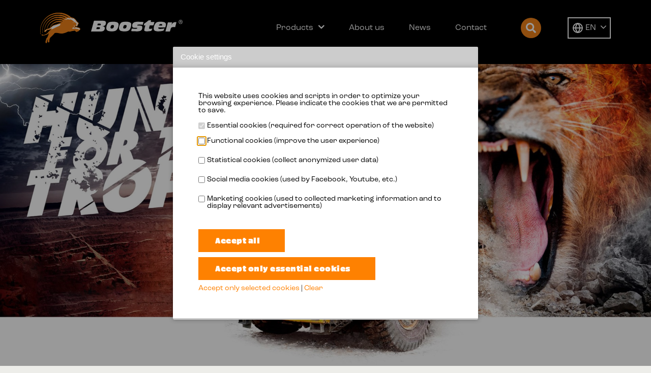

--- FILE ---
content_type: text/html; charset=utf-8
request_url: https://www.booster-oil.com/en/
body_size: 50726
content:



<!doctype html>
<html lang="en" class="no-js" id="html">
<head>

    



<title>Booster Oil - Hungry for the trophy!</title>
<meta name="keywords" content="" />
<meta name="description" content="Booster is a leading oil brand, exuding quality with a sports ambiance. Each product features a high-grade basic oil plus a well-balanced package of additives. This is necessary to perform in all markets, and on all machines in Booster’s range of activity. To meet all rigid demands and standards, Booster has formulated these outstanding products that OEMs expect from us." />
<link href="https://www.booster-oil.com/nl/home/" hreflang="nl" rel="alternate" /><link href="https://www.booster-oil.com/fr/accueil/" hreflang="fr" rel="alternate" /><link href="https://www.booster-oil.com/en/home/" hreflang="en" rel="alternate" /><link href="https://www.booster-oil.com/ru/glavnaya/" hreflang="ru" rel="alternate" />    
    <link rel="canonical" href="https://www.booster-oil.com/en/" />

    <meta name="viewport" content="width=device-width, initial-scale=1.0, maximum-scale=3.0">
    
<link rel='icon' type='image/x-icon' href='/Site.ico'><link rel='apple-touch-icon' sizes='180x180' href='/media/mmodw5ge/favicon-16x16.png?width=180&format=png'><link rel='icon' type='image/png' sizes='48x48' href='/media/mmodw5ge/favicon-16x16.png?width=48&format=png'><link rel='icon' type='image/png' sizes='96x96' href='/media/mmodw5ge/favicon-16x16.png?width=96&format=png'><link rel='icon' type='image/png' sizes='144x144' href='/media/mmodw5ge/favicon-16x16.png?width=144&format=png'><link rel='icon' type='image/png' sizes='192x192' href='/media/mmodw5ge/favicon-16x16.png?width=192&format=png'><link rel='icon' type='image/png' sizes='256x256' href='/media/mmodw5ge/favicon-16x16.png?width=256&format=png'><link rel='icon' type='image/png' sizes='384x384' href='/media/mmodw5ge/favicon-16x16.png?width=384&format=png'><link rel='icon' type='image/png' sizes='512x512' href='/media/mmodw5ge/favicon-16x16.png?width=512&format=png'>
    <link href='/assets/js/js-assembly.js' rel='preload' as='script'>
    <!-- ADOBE FONTS -->
    <script>
        (function (d) {
            var config = {
                kitId: 'hfz5son',
                scriptTimeout: 3000,
                async: true
            },
                h = d.documentElement, t = setTimeout(function () { h.className = h.className.replace(/\bwf-loading\b/g, "") + " wf-inactive"; }, config.scriptTimeout), tk = d.createElement("script"), f = false, s = d.getElementsByTagName("script")[0], a; h.className += " wf-loading"; tk.src = 'https://use.typekit.net/' + config.kitId + '.js'; tk.async = true; tk.onload = tk.onreadystatechange = function () { a = this.readyState; if (f || a && a != "complete" && a != "loaded") return; f = true; clearTimeout(t); try { Typekit.load(config) } catch (e) { } }; s.parentNode.insertBefore(tk, s)
        })(document);
    </script>

    


</head>
<body class="home">
    <img width="99999" height="99999" style="pointer-events: none; position: absolute; top: 0; left: 0; width: 100%; height: 99vh; max-width: 99vw; max-height: 99vh;" src="[data-uri]">

    



    <link href="/assets/css/boosteroil.css?v=03" rel="stylesheet">
    
    <link href="https://fonts.googleapis.com/css?family=Roboto+Condensed:400,700|Roboto:400,500&display=swap" rel="stylesheet">
    <link rel="stylesheet" href="https://use.typekit.net/diq5osq.css">
    
    <style>
        .iziModal {
            font-size: 0.9rem;
            line-height: 100%;
        }

            .iziModal p {
                display: flex;
            }

            .iziModal input {
                margin-right: 4px
            }

            .iziModal .iziModal-header-title {
                color: "222";
            }

        .ui-autocomplete {
            max-width: 200px;
            overflow-y: auto;
            overflow-x: hidden;
            background: white;
            margin: 0;
            padding: 5px 15px;
            border: 1px solid black;
        }

        ui-helper-hidden-accessible {
            display: none !important;
        }

        .ui-menu-item {
            list-style: none;
            padding: 0;
            margin: 0;
        }

        .ui-menu {
            z-index: 1000000 !important;
        }

        .ui-menu-item-wrapper {
            cursor: pointer;
        }

        .loading {
            position: fixed;
            top: 0;
            right: 0;
            bottom: 0;
            left: 0;
            background: rgba(0, 0, 0, 0.5);
            z-index: 100 !important;
        }

        .loader {
            left: 50%;
            margin-left: -4em;
            font-size: 10px;
            border: .8em solid rgba(218, 219, 223, 1);
            border-left: .8em solid black;
            animation: spin 1.1s infinite linear;
            z-index: 100 !important;
        }

            .loader, .loader:after {
                border-radius: 50%;
                width: 8em;
                height: 8em;
                display: block;
                position: absolute;
                top: 50%;
                margin-top: -4.05em;
            }

        @keyframes spin {
            0% {
                transform: rotate(360deg);
            }

            100% {
                transform: rotate(0deg);
            }
        }
    </style>

    <link href="/assets/css/iziModal.min.css" rel="stylesheet" />
    




<div class="mobileNavBurger d-block d-lg-none">
    <button type="button" class="navbar-toggle collapsed" data-toggle="collapse" data-target="#bs-example-navbar-collapse-1" aria-expanded="false">
        <span class="icon-bar"></span>
        <span class="icon-bar"></span>
        <span class="icon-bar"></span>
    </button>
</div>

<div class="d-block d-lg-none d-print-none">
    <div class="mobileNavPanel collapse navbar-collapse" id="bs-example-navbar-collapse-1">
        <div class="innerMobileNavPanel">
            <div class="majornav"></div>
        </div>
    </div>
</div>

<header class="row_header">
    <div class="cntr_header">
        <div class="container">
            <div class="top">
                <div class="d-lg-none">
                    <a href="javascript:void(0)" class="search-open-mob"><img src="/assets/images/icons/search.svg"/></a>
                </div>
            </div>
            <div class="bottom">
                <div class="logo"> <a href="/en/" title="Naar homepage"> <img src="/media/sckpj45n/logo-booster-3.svg" alt="home"  /> </a> </div>
                <div class="navigations flex-grow-1">
                    <div class="row_navtop d-print-none d-none d-sm-inline-block">
                        <div class="cntr_navtop clearfix">
                            <nav>
                                <ul class="sf-menu">
                                    <li>
                                            <li>
                                                <a href="/en/category/">Products</a>
                                                    <ul>
                                                            <li>
                                                                <a href="/en/category/passenger-car-engine-oil-166/">Passenger car engine oil </a>
                                                                
                                                            </li>
                                                            <li>
                                                                <a href="/en/category/heavy-duty-engine-oil-283/">Heavy duty engine oil </a>
                                                                
                                                            </li>
                                                            <li>
                                                                <a href="/en/category/automatic-transmission-171/">Automatic transmission </a>
                                                                
                                                            </li>
                                                            <li>
                                                                <a href="/en/category/manual-transmission-175/">Manual transmission </a>
                                                                
                                                            </li>
                                                            <li>
                                                                <a href="/en/category/2-stroke-and-4-stroke-179/">2 stroke and 4 stroke </a>
                                                                
                                                            </li>
                                                            <li>
                                                                <a href="/en/category/agricultural-184/">Agricultural </a>
                                                                
                                                            </li>
                                                            <li>
                                                                <a href="/en/category/hydraulic-oil-189/">Hydraulic oil </a>
                                                                
                                                            </li>
                                                            <li>
                                                                <a href="/en/category/industrial-194/">Industrial </a>
                                                                
                                                            </li>
                                                            <li>
                                                                <a href="/en/category/greases-211/">Greases </a>
                                                                
                                                            </li>
                                                            <li>
                                                                <a href="/en/category/winter-products-212/">Winter products </a>
                                                                
                                                            </li>
                                                            <li>
                                                                <a href="/en/category/specialties-219/">Specialties </a>
                                                                
                                                            </li>
                                                    </ul>
                                            </li>
                                            <li><a href="/en/about-us/">About us</a></li>
                                            <li><a href="/en/news/">News</a></li>
                                            <li><a href="/en/contact/">Contact</a></li>
                                    </ul>
                                </nav>
                            </div>
                            <!-- /cntr_navtop -->
                        </div>
                        <!-- /row_navtop -->

                        <div class="d-none d-lg-inline-block">
                            <a href="javascript:void(0)" class="search-open"><img src="/assets/images/icons/search.svg" /></a>
                        </div>


                        <div class="row_navlanguage hidden-print">
                            <div class="cntr_navlanguage">
                                <ul class="sf-menu">
                                    <li class="replaceme">
                                        <div class="d-none d-sm-block">
                                            <img src="/assets/images/icons/globe.svg" alt="" />
                                        </div>
                                        <a href="/"></a>
                                        <ul class="clearfix">
                                                        <li class="">
                <a href="/nl/home/" lang="nl">NL</a>
            </li>
            <li class="">
                <a href="/fr/accueil/" lang="fr">FR</a>
            </li>
            <li class="active ">
                <a href="/en/home/" lang="en">EN</a>
            </li>
            <li class="">
                <a href="/ru/glavnaya/" lang="ru">RU</a>
            </li>

                                        </ul>
                                    </li>
                                </ul>

                            </div>
                        </div>

                    </div>
                </div>
            </div>
        </div>
    </header>


    <div class="searching">
        <div class="search-inline-mob">
            <div class="container">
                <form>
                    <input type="text" class="form-control s" id="txtSearch1" placeholder="Search this website ...">
                    <button type="submit" id="btnSearch1"><img src="/assets/images/icons/search.svg" /></button>
                    <a href="javascript:void(0)" class="search-close-mob">
                        <span class="ico-close"> <span></span> <span></span> </span>
                    </a>
                </form>
            </div>
        </div>
    </div>



    <div class="searching">
        <div class="search-inline">
            <div class="container">
                <form>
                    <input type="text" class="form-control s" id="txtSearch2" placeholder="Search this website ...">
                    <button type="submit" id="btnSearch2"><img src="/assets/images/icons/search.svg" /></button>
                    <a href="javascript:void(0)" class="search-close">
                        <span class="ico-close"> <span></span> <span></span> </span>
                    </a>
                </form>
            </div>
        </div>
    </div>


    <div class="loading" style="display:none">
        <div class="loader"></div>
    </div>




    


    <div class="cntr_heroimage">
        <div class="heroImage position-relative">
            <picture>
                <source media="(min-width:480px)" srcset="/media/g4fbnl2t/hero-image-1920.jpg?anchor=center&amp;mode=crop&amp;width=1920&amp;rnd=133318338218070000">
                <img src="/media/g4fbnl2t/hero-image-1920.jpg?anchor=center&amp;mode=crop&amp;width=428&amp;rnd=133318338218070000" alt="">
            </picture>
        </div>
    </div>

<section class="row_content mt-0 pt-0">
    <div class="bgwhite pb-5">
        <div class="container mb-5">
            <h1 class="display-4">Booster Oil</h1>
            <!-- <hr> -->
        </div>
        




<div class="row-wrapper">
    <div class="container">
        <div class="mb-3 mb-xl-5">
            <div class="shortcuts d-sm-flex">
                <div class="col">
                    <h1>Products</h1>
                </div>
                <div class="col">
                    <p>Booster Oil is an international lubricant brand. We work with a consistently high-quality base oil and a balanced additive package.</p>
                </div>
                <div class="col">
                    <p>To meet strict requirements, Booster Oil has formulated the ideal products that OEMs expect from us.</p>
                </div>
            </div>
        </div>
        <ul class="shortcuts d-sm-flex flex-wrap background-changer pullBottomUp ">
                <li class="cat-1"><a href="/en/category/passenger-car-engine-oil-166/" class="btn"><span class="icon"><img src="/PIMStorage/ProductGroupIcons/passenger%20car%20engine%20oil.svg" /></span>Passenger car engine oil</a> </li>
                <li class="cat-2"><a href="/en/category/heavy-duty-engine-oil-283/" class="btn"><span class="icon"><img src="/PIMStorage/ProductGroupIcons/heavy%20duty%20engine%20oil.svg" /></span>Heavy duty engine oil</a> </li>
                <li class="cat-3"><a href="/en/category/automatic-transmission-171/" class="btn"><span class="icon"><img src="/PIMStorage/ProductGroupIcons/automatic%20transmission.svg" /></span>Automatic transmission</a> </li>
                <li class="cat-4"><a href="/en/category/manual-transmission-175/" class="btn"><span class="icon"><img src="/PIMStorage/ProductGroupIcons/manual%20transmission.svg" /></span>Manual transmission</a> </li>
                <li class="cat-8"><a href="/en/category/2-stroke-and-4-stroke-179/" class="btn"><span class="icon"><img src="/PIMStorage/ProductGroupIcons/2%20stroke%20and%204%20stroke.svg" /></span>2 stroke and 4 stroke</a> </li>
                <li class="cat-6"><a href="/en/category/agricultural-184/" class="btn"><span class="icon"><img src="/PIMStorage/ProductGroupIcons/agricultural.svg" /></span>Agricultural</a> </li>
                <li class="cat-7"><a href="/en/category/hydraulic-oil-189/" class="btn"><span class="icon"><img src="/PIMStorage/ProductGroupIcons/hydraulic%20oil.svg" /></span>Hydraulic oil</a> </li>
                <li class="cat-8"><a href="/en/category/industrial-194/" class="btn"><span class="icon"><img src="/PIMStorage/ProductGroupIcons/industrial.svg" /></span>Industrial</a> </li>
                <li class="cat-9"><a href="/en/category/greases-211/" class="btn"><span class="icon"><img src="/PIMStorage/ProductGroupIcons/greases.svg" /></span>Greases</a> </li>
                <li class="cat-1"><a href="/en/category/winter-products-212/" class="btn"><span class="icon"><img src="/PIMStorage/ProductGroupIcons/winter%20products.svg" /></span>Winter products</a> </li>
                <li class="cat-2"><a href="/en/category/specialties-219/" class="btn"><span class="icon"><img src="/PIMStorage/ProductGroupIcons/specialties.svg" /></span>Specialties</a> </li>
        </ul>
    </div>
</div>
    </div>



    <div class="row-wrapper pt-0 mb-5">
        <div class="bgcolor1">
            <div class="container-fluid img-bleed-0">
                <div class="row">
                    <div class="col-md-6 col-lg-6 p-0 mb-0 mb-md-0">
                            <div class="imageblock">
                                <picture>
                                    <source media="(min-width:465px)" srcset="/media/1afhwpqm/img-over-ons-865.jpg?anchor=center&amp;mode=crop&amp;width=865&amp;rnd=133318377411600000">
                                    <img src="/media/1afhwpqm/img-over-ons-865.jpg?anchor=center&amp;mode=crop&amp;width=400&amp;rnd=133318377411600000" alt="" class="mb-0">
                                </picture>
                            </div>
                    </div>
                    <div class="col-md-6 col-lg-6 col-xl-6 d-flex flex-column justify-content-center align-items-start p-10">
                        <h2 class="h1">
                            About Booster Oil 
                        </h2>
                        <div class="mb-4">
                            <p>Booster Oil is a Dutch inspired engineered product that originates in the Netherlands. Thanks to the consistently high-quality base oil with a balanced additive package, Booster products meet all the strict requirements and standards that car and machine manufacturers impose on lubricants.</p>
<p>Thanks to the very extensive high-performance products, Booster ensures optimal performance of engines and machines. To meet all user needs, Booster products are supplied in a wide range of manageable packaging. Technical support from specialists and an external laboratory underline Booster’s quality. Everything centres on dynamics and quality.</p>
                        </div>
                            <a href="/en/about-us/" class="btn">Read more</a>
                    </div>
                </div>
            </div>
        </div>
    </div>
        <div class="row-wrapper">
            <div class="container">
                <h2 class="h1 pb-4 pb-md-5">We are multidisciplinary</h2>
                <div class="pattern">

                    <div>
                            <div class="smallest"><img src="/media/v5hmi35k/img-pattern_01.jpg?anchor=center&amp;mode=crop&amp;width=473&amp;height=318&amp;rnd=133318379354430000"></div>
                            <div class="smallest"><img src="/media/lnwh4dgb/img-pattern_02.jpg?anchor=center&amp;mode=crop&amp;width=473&amp;height=318&amp;rnd=133318379355570000"></div>
                    </div>
                        <div class="largest"><img src="/media/sybjyc1k/img-pattern_03.jpg?anchor=center&amp;mode=crop&amp;width=473&amp;height=661&amp;rnd=133318379356570000"></div>
                    <div>
                            <div class="smallest"><img src="/media/b4dpuj3u/img-pattern_04.jpg?anchor=center&amp;mode=crop&amp;width=473&amp;height=318&amp;rnd=133318379357730000"></div>
                            <div class="smallest"><img src="/media/2gmhfnk3/img-pattern_06.jpg?anchor=center&amp;mode=crop&amp;width=473&amp;height=318&amp;rnd=133318379359330000"></div>
                    </div>
                </div>
            </div>
        </div>




    

<link rel="stylesheet" type="text/css" href="/assets/slick/slick.css" />
<link rel="stylesheet" type="text/css" href="/assets/slick/slick-theme.css" />

<div class="row-wrapper nieuws home mb-5 pb-5">
    <div class="container">
        <h2 class="h1 pb-4 pt-5 pb-md-5">Latest news and events</h2>
        <div class="slickSliderMultiple">
                <div class="card">
                    <a href="/en/news/new-product-brochure-available/"><img src="/media/humenwcp/nieuwsbericht-1.png?anchor=center&amp;mode=crop&amp;width=480&amp;height=340&amp;rnd=133414276701930000"  alt="New product brochure available "></a>
                    <div class="card-body">
                        <span class="date">20 July</span>
                        <h3 class="card-title">New product brochure available  </h3>
                    </div>
                    <div class="card-footer"><a href="/en/news/new-product-brochure-available/" class="btn btn-color1">Read more</a> </div>
                </div>
                <div class="card">
                    <a href="/en/news/new-dealer-in-libya-and-hong-kong/"><img src="/media/u2pli004/nieuwsbericht-2.png?anchor=center&amp;mode=crop&amp;width=480&amp;height=340&amp;rnd=133414276705070000"  alt="New dealer in Libya and Hong Kong "></a>
                    <div class="card-body">
                        <span class="date">15 January</span>
                        <h3 class="card-title">New dealer in Libya and Hong Kong  </h3>
                    </div>
                    <div class="card-footer"><a href="/en/news/new-dealer-in-libya-and-hong-kong/" class="btn btn-color1">Read more</a> </div>
                </div>
                <div class="card">
                    <a href="/en/news/booster-racing-team-in-south-korea/"><img src="/media/p1vagprh/nieuwsbericht-3.png?anchor=center&amp;mode=crop&amp;width=480&amp;height=340&amp;rnd=133414276707400000"  alt="Booster Racing team in South Korea"></a>
                    <div class="card-body">
                        <span class="date">15 March</span>
                        <h3 class="card-title">Booster Racing team in South Korea </h3>
                    </div>
                    <div class="card-footer"><a href="/en/news/booster-racing-team-in-south-korea/" class="btn btn-color1">Read more</a> </div>
                </div>
                <div class="card">
                    <a href="/en/news/new-product-booster-additives/"><img src="/media/42zn3buh/nieuwsbericht-4.png?anchor=center&amp;mode=crop&amp;width=480&amp;height=340&amp;rnd=133414276709600000"  alt="New product: Booster additives"></a>
                    <div class="card-body">
                        <span class="date">07 October</span>
                        <h3 class="card-title">New product: Booster additives </h3>
                    </div>
                    <div class="card-footer"><a href="/en/news/new-product-booster-additives/" class="btn btn-color1">Read more</a> </div>
                </div>

        </div>
    </div>
</div>


    


<div class="pt-5" id="contact">
    <div class="row-wrapper pt-5 bgcolor1">
        <div class="container mt-5">
            <div class="row">
                <div class="col-md-6 pr-md-5">
                    <div class="mb-4 mb-lg-5">
                        <h2>Stay ahead of the game</h2>
                        <p>Whether you are faced with new challenges or you have a clear vision, we will help you move forward! Contact us and we will get in touch as soon as possible.</p>
                    </div>
                    <div class="row">
                        <div class="col-md-6">
                            <h5>Office hours</h5>
                            <p>Monday to Thursday:<br />8:00 - 12:00 and 12:30 - 16:30<br />Friday:<br />8:00 - 12:00 and 12:30 - 15:30<br />Saturdays and Sundays: <br />closed</p>
                        </div>
                        <div class="col-md-6">
                            <h5>Address</h5>
                            <p>
                                Oudenaardestraat 49<br>
                                8570 Vichte<br />
                                Belgium
                            </p>
                        </div>
                    </div>
                </div>
                <div class="col-md-6 pl-md-5">
<form action="/en/" enctype="multipart/form-data" method="post"><input id="Recaptcha" name="Recaptcha" type="hidden" value="" />                        <div class="form">
                            <div class="row">
                                <div class="col-sm-6">
                                    <div class="form-group">
                                        <label for="Firstname">Firstname <span class="ico-required">*</span></label>
                                        <input class="form-control text-box single-line" data-val="true" data-val-required="Please enter a first name." id="Voornaam" name="Voornaam" type="text" value="" />
                                        <span class="field-validation-valid text-danger" data-valmsg-for="Voornaam" data-valmsg-replace="true"></span>
                                    </div>
                                </div>
                                <div class="col-sm-6">
                                    <div class="form-group">
                                        <label for="Name">Name <span class="ico-required">*</span></label>
                                        <input class="form-control text-box single-line" data-val="true" data-val-required="Please enter a name." id="Naam" name="Naam" type="text" value="" />
                                        <span class="field-validation-valid text-danger" data-valmsg-for="Naam" data-valmsg-replace="true"></span>
                                    </div>
                                </div>
                            </div>
                            <div class="row">
                                <div class="col-sm-6">
                                    <div class="form-group">
                                        <label for="E-mail address">E-mail address <span class="ico-required">*</span></label>
                                        <input class="form-control text-box single-line" data-val="true" data-val-regex="Please enter a valid e-mail address." data-val-regex-pattern="^\w+([-+.&#39;]\w+)*@\w+([-.]\w+)*\.\w+([-.]\w+)*$" data-val-required="Please enter an e-mail address." id="Email" name="Email" type="text" value="" />
                                        <span class="field-validation-valid text-danger" data-valmsg-for="Email" data-valmsg-replace="true"></span>
                                    </div>
                                </div>
                                <div class="col-sm-6">
                                    <div class="form-group">
                                        <label for="Telephone number">Telephone number <span class="ico-required">*</span></label>
                                        <input class="form-control text-box single-line" data-val="true" data-val-required="Please enter a telephone number." id="Telefoonnr" name="Telefoonnr" type="text" value="" />
                                        <span class="field-validation-valid text-danger" data-valmsg-for="Telefoonnr" data-valmsg-replace="true"></span>
                                    </div>
                                </div>
                            </div>
                            <div class="row">
                                <div class="col">
                                    <div class="form-group">
                                        <label for="Message">Message <span class="ico-required">*</span></label>
                                        <textarea class="form-control" cols="20" data-val="true" data-val-required="Please enter a message." id="Bericht" name="Bericht" rows="3">
</textarea>
                                        <span class="field-validation-valid text-danger" data-valmsg-for="Bericht" data-valmsg-replace="true"></span>
                                    </div>
                                </div>
                            </div>
                            <div class="mb-4">
                                <div class="form-check pl-3">
                                    <div class="custom-control custom-checkbox pl-2">
                                        <input type="checkbox" class="custom-control-input" id="Akkoord" name="Akkoord" value="true">
                                        <label class="custom-control-label" for="Akkoord"><small>I agree with the privacy statement.</small></label>
                                    </div>
                                </div>
                            </div>
                            <div class="mb-5">
                                <div class="form-group">
                                    <button class="triggerToastHelpen btn" type="submit" id="">Send</button>
                                                                    </div>
                            </div>
                        </div>
<input name='ufprt' type='hidden' value='[base64]' /></form>                    </div>
            </div>
        </div>
    </div>
</div>
<div id="map">
</div>











</section>






    



<div class="backTop-container">
    <div class="masked" id="backTop"></div>
</div>



<footer class="footer">
    <div class="container mt-5 mt-sm-0 mb-3">
        <div class="row">
            <div class="col-md-5 col-lg-6">
                <div class="row">
                    <div class="col-lg-4 pr-lg-5 mb-4 mb-lg-0">
                        <div class="logo">
                            <a href="/en/" target="_blank" class="mb-4"><img src="/media/xjdfmh4a/logo-booster-4.svg" alt="home" /></a>
                        </div>
                    </div>
                    <div class="col-lg-4 pl-lg-0 mb-5 mb-lg-0">
                        <h3>Address</h3>
                        <address>
                            <p>Oudenaardestraat 49<br />8570 Vichte <br />België</p>
                        </address>
                    </div>
                    <div class="col-lg-4 mb-4 mb-lg-0">
                        <h3>Info</h3>
                        <address>
                            <p><a href="mailto:info@booster-oil.com">info@booster-oil.com</a><br /><a href="tel:3256726229">+32 56 72 62 29</a></p>
                        </address>
                    </div>
                </div>
            </div>
            <div class="col-md-7 col-lg-5 offset-lg-1">
                <div class="row">
                    <div class="col-md-4 col-lg-4 mb-4 mb-lg-0">
                        <h3>Quick menu</h3>
                        <ul>
                                <li><a href="/en/home/">Home </a></li>
                                <li><a href="/en/about-us/">About us </a></li>
                                <li><a href="/en/news/">News </a></li>
                                <li><a href="/en/contact/">Contact </a></li>
                        </ul>
                    </div>
                    <div class="col-md-8 col-lg-8 mb-4 mb-lg-0">
                        <h3>Products</h3>
                        <div class="row">


                            <div class="col-md-6">

                                <ul class="mb-0">
                                        <li>
                                            <a href="/en/category/passenger-car-engine-oil-166/">Passenger car engine oil</a>
                                        </li>
                                        <li>
                                            <a href="/en/category/heavy-duty-engine-oil-283/">Heavy duty engine oil</a>
                                        </li>
                                        <li>
                                            <a href="/en/category/automatic-transmission-171/">Automatic transmission</a>
                                        </li>
                                        <li>
                                            <a href="/en/category/manual-transmission-175/">Manual transmission</a>
                                        </li>
                                        <li>
                                            <a href="/en/category/2-stroke-and-4-stroke-179/">2 stroke and 4 stroke</a>
                                        </li>
                                        <li>
                                            <a href="/en/category/agricultural-184/">Agricultural</a>
                                        </li>
                                </ul>
                            </div>
                            <div class="col-md-6">

                                <ul>
                                        <li>
                                            <a href="/en/category/hydraulic-oil-189/">Hydraulic oil</a>
                                        </li>
                                        <li>
                                            <a href="/en/category/industrial-194/">Industrial</a>
                                        </li>
                                        <li>
                                            <a href="/en/category/greases-211/">Greases</a>
                                        </li>
                                        <li>
                                            <a href="/en/category/winter-products-212/">Winter products</a>
                                        </li>
                                        <li>
                                            <a href="/en/category/specialties-219/">Specialties</a>
                                        </li>
                                </ul>
                            </div>
                        </div>
                    </div>
                </div>
            </div>
        </div>

        <div class="mb-5 mb-lg-0">
            <ul class="list-inline">
                    <li class="list-inline-item"> <a href="https://www.facebook.com/boosteroils" target="_blank"> <i class="fa fa-facebook" aria-hidden="true"></i> </a> </li>
                                    <li class="list-inline-item"> <a href="https://www.instagram.com/booster.oil/" target="_blank"> <i class="fa fa-instagram" aria-hidden="true"></i> </a> </li>
            </ul>
        </div>
        <div class="d-sm-flex justify-content-between">
            <div> Copyright © 2026 Booster Oil NV </div>
            <div>
                    <a href="/en/privacy-statement/">Privacy statement</a>
<span class="mx-3">|</span>
                    <a href="/en/cookie-policy/">Cookie policy</a>
            </div>
        </div>
    </div>

    <div class="row_madeby d-print-none">
        <div class="container text-left">
            <div class="authors">
                website by
                <a href="https://www.kruisraket.be/" target="_blank">xR</a>
                &
                <a href="http://www.korazon.be" target="_blank">korazon.be</a>
            </div>
        </div>
    </div>

</footer>










    <script src="/assets/js/jquery-3.3.1.min.js"></script>
    <script src="/assets/js/jquery-ui.min.js"></script>
    <script src="/assets/js/iziModal.min.js"></script>
    <script src="/assets/js/js-assembly.js"></script>
    
    <script>
            $(document).ready(function() {
                if (!window.location.pathname.toString().includes("Umbraco.Website.PublishedContentModels.NieuwsOverzicht")) {
                     sessionStorage.setItem("scroll", 0);
                }
            });

            $('#btnSearch1').click(function (e) {
                e.preventDefault();
                var q = $('#txtSearch1').val();
                if (q.length > 0) {
                     $(".loading").css("display", "block")
                    location.href = "/en/search/?q=" + encodeURI(q);
                }
            });

            $('#txtSearch1').keypress(function (e) {
                var key = e.which;
                if (key == 13)  // the enter key code
                {
                    $('#btnSearch1').click();
                    return false;
                }
            });

            $('#btnSearch2').click(function (e) {
                e.preventDefault();
                var q = $('#txtSearch2').val();
                if (q.length > 0) {
                    $(".loading").css("display", "block")
                    location.href = "/en/search/?q=" + encodeURI(q);
                }
            });

            $('#txtSearch2').keypress(function (e) {
                var key = e.which;
                if (key == 13)  // the enter key code
                {
                    $('#btnSearch2').click();
                    return false;
                }
            });
            $(function () {
                $("#txtSearch2").autocomplete({
                    source: function (request, response) {
                        $.ajax({
                            url: "/autocompleteSearch",
                            data: { q: $("#txtSearch2").val() },
                            dataType: "json",
                            type: "GET",
                            contentType: "application/json; charset=utf-8",
                            dataFilter: function (data) { return data; },
                            success: function (data) {
                                response(data)
                            }
                        });
                    },
                    minLength: 2//minLength as 2, it means when ever user enter 2 character in TextBox the AutoComplete method will fire and get its source data.
                });

                $("#txtSearch1").autocomplete({
                    source: function (request, response) {
                        $.ajax({
                            url: "/autocompleteSearch",
                            data: { q: $("#txtSearch1").val() },
                            dataType: "json",
                            type: "GET",
                            contentType: "application/json; charset=utf-8",
                            dataFilter: function (data) { return data; },
                            success: function (data) {
                                response(data)
                            }
                        });
                    },
                    minLength: 2//minLength as 2, it means when ever user enter 2 character in TextBox the AutoComplete method will fire and get its source data.
                });
            });
            function openCookieConsent() {
                $('#cookieConsentModal').iziModal('open');
            }
    </script>
    
    

    

    

    
    <script type="text/javascript" src="//cdn.jsdelivr.net/npm/slick-carousel@1.8.1/slick/slick.min.js"></script>

<script>
    $(document).ready(function () {
        $('.slickSlider').slick({
            autoplaySpeed: 2000,
            speed: 4000,
            autoplay: true,
            pauseOnFocus: false,
            pauseOnHover: false,
            fade: true,
            arrows: true,
            dots: true,
            responsive: [
                {
                    breakpoint: 600,
                    settings: {
                        arrows: false,
                        dots: false
                    }
                }
            ]
        });
        $('.slickSliderMultiple').slick({
            infinite: true,
            //		  autoplay:true,
            autoplay: false,
            slidesToShow: 3,
            slidesToScroll: 3,
            arrows: false,
            dots: true,
            responsive: [
                {
                    breakpoint: 1023,
                    settings: {
                        slidesToShow: 2
                    }
                },
                {
                    breakpoint: 600,
                    settings: {
                        slidesToShow: 2,
                        slidesToScroll: 2
                    }
                },
                {
                    breakpoint: 480,
                    settings: {
                        slidesToShow: 1,
                        slidesToScroll: 1
                    }
                }
                // You can unslick at a given breakpoint now by adding:
                // settings: "unslick"
                // instead of a settings object
            ]
        });
    });
</script>


    


<style>
    #map {
        height: 459px;
        width: 100%;
    }
</style>
<script data-cookieconsent="ignore" src="/assets/js/jquery.validate.min.js"></script>
<script data-cookieconsent="ignore" src="/assets/js/jquery.validate.unobtrusive.min.js"></script>
<script src="https://www.google.com/recaptcha/api.js?render=6Le18tIoAAAAAMkEfB5Wmh3D5EzISnxvKkBvWe5n"></script>
<script>
        grecaptcha.ready(function () {
            grecaptcha.execute('6Le18tIoAAAAAMkEfB5Wmh3D5EzISnxvKkBvWe5n', { action: 'homepage' }).then(function (token) {
                document.getElementById("Recaptcha").value = token;
            });
        });
</script>
<script src="https://maps.googleapis.com/maps/api/js?key=AIzaSyCwutRYTa-Wr8VRK2ZpYVE0G4Df5t5fIb4&map_ids=a244b2a4fea92489"
        type="text/javascript"></script>

<script>
        var infowindow = new google.maps.InfoWindow();
    $(function () {
            $.get("/en/?ufprt=[base64]",
                async function (data) {
                // Initialize map with markers
                initMap(data.Lat, data.Long);
                setMarker(map, data.Lat, data.Long, data.Straat,
                    data.Nummer, data.Postcode, data.Gemeente, data.Land, data.Emailadres, data.Telefoonnummer);

            });
    });

                 function setMarker(map, Lat, Long, Straat,
                        Nummer, Postcode, Gemeente, Land, Emailadres, Telefoonnummer) {
                    let mapsCoord = { "lat": Lat, "lng": Long };
                    const markerIcon = {
                        url: "/assets/images/map-marker-sm.png"
                    };

                    let contentString = Straat + " " + Nummer + "<br>"
                     + Postcode + " " + Gemeente + "<br>"
                     + Land + "<br><br>" +
                     `<a href="mailto:${Emailadres}">${Emailadres}</a>`
                     + "<br>" + `<a href="tel:${Telefoonnummer}">${Telefoonnummer}</a>`;

                    let marker = new google.maps.Marker({ position: mapsCoord, map: map, icon: markerIcon });

                    google.maps.event.addListener(marker, "click", () => {
                        infowindow.setContent(contentString);
                        infowindow.close();
                        infowindow.open(map, marker);
                    });
            }

            function initMap(lat, long) {
                map = new google.maps.Map(document.getElementById('map'),
                    {
                        zoom: 10,
                        center: { "lat":  parseFloat(lat), "lng": parseFloat(long) },
                        mapId: 'a244b2a4fea92489'
                    });

                 // Close infowindow when map is clicked
                google.maps.event.addListener(map, 'click', function () {
                    infowindow.close();
                });

            }

            function jump(h) {
                location.href = "#" + h;
            }
</script>


    <script>
        function patternEqualHeights() {
            var heightLargest = $('.largest img').height()
            var heightSmallest = $('.smallest img').height()
            var newHeightSmallest = heightLargest / 2 - 18
            $('.smallest').css('max-height', newHeightSmallest).css('overflow', 'hidden')
        }

        $(document).ready(function () {
            patternEqualHeights();
        });
        $(window).resize(function () {
            patternEqualHeights();
        });

    </script>


    


<div id="cookieConsentModal" data-iziModal-title="Cookie settings">
<form action="/en/" enctype="multipart/form-data" id="frmCookie" method="post">        <p>This website uses cookies and scripts in order to optimize your browsing experience. Please indicate the cookies that we are permitted to save.</p>
        <p><input type="checkbox" checked="checked" readonly="readonly" disabled="disabled" /> Essential cookies (required for correct operation of the website)</p>
            <p><input type="checkbox" name="Functional" id="Functional"  /> <label for="Functional">Functional cookies (improve the user experience)</label></p>
            <p><input type="checkbox" name="Statistics" id="Statistics"  /> <label for="Statistics">Statistical cookies (collect anonymized user data)</label></p>
            <p><input type="checkbox" name="Social_media" id="Social_media"  /> <label for="Social_media">Social media cookies (used by Facebook, Youtube, etc.)</label></p>
            <p><input type="checkbox" name="Marketing" id="Marketing"  /> <label for="Marketing">Marketing cookies (used to collected marketing information and to display relevant advertisements)</label></p>
        <br />
        <input type="submit" class="btn " value="Accept all" style="cursor:pointer;" />
        <input type="submit" class="btn " value="Accept only essential cookies" onclick="setCookieAcceptType('basic'); return false;" style="cursor: pointer;white-space: normal !important;" />
        <input type="hidden" id="acceptType" name="acceptType" value="all" />
        <br />
        <a href="#" onclick="setCookieAcceptType('selected'); return false;">Accept only selected cookies</a>
|        <a href="#" onclick="setCookieAcceptType('none'); return false;">Clear</a>
<input name='ufprt' type='hidden' value='[base64]' /></form></div>

<script>
    function setCookieAcceptType(type) {
        //        $.noConflict();
        $('#acceptType').val(type);
        $('#frmCookie').submit();
    }

    $(window).on("load", function () {
        $("#cookieConsentModal").iziModal({
            headerColor: '#cccccc',
            padding: 50,
            overlayClose: false,
            closeOnEscape: false,
            closeButton: false
        });

            $('#cookieConsentModal').iziModal('open');

            $("iframe[data-consent='youtube']").each(function () {
                $(this).hide();
                $(this).after('<div class="noconsent">You have not given consent to view this content. <a href="" onclick="openCookieConsent(); return false;">Cookies</a></div>');
            });
            $("a[data-type='video']").click(function (e) {
                e.preventDefault(); e.stopPropagation();
                $('#succesMessage').html('You have not given consent to view this content. <a href="" onclick="openCookieConsent(); return false;">Cookies</a>');
                $('#successModal').iziModal('open');
            });

            $("iframe[data-consent='googlemaps']").each(function () {
                $(this).hide();
                $(this).after('<div class="noconsent">You have not given consent to view this content. <a href="" onclick="openCookieConsent(); return false;">Cookies</a></div>');
            });

    });
</script>


</body>
</html>


--- FILE ---
content_type: text/html; charset=utf-8
request_url: https://www.google.com/recaptcha/api2/anchor?ar=1&k=6Le18tIoAAAAAMkEfB5Wmh3D5EzISnxvKkBvWe5n&co=aHR0cHM6Ly93d3cuYm9vc3Rlci1vaWwuY29tOjQ0Mw..&hl=en&v=N67nZn4AqZkNcbeMu4prBgzg&size=invisible&anchor-ms=20000&execute-ms=30000&cb=wgcqkxsx5qb7
body_size: 48698
content:
<!DOCTYPE HTML><html dir="ltr" lang="en"><head><meta http-equiv="Content-Type" content="text/html; charset=UTF-8">
<meta http-equiv="X-UA-Compatible" content="IE=edge">
<title>reCAPTCHA</title>
<style type="text/css">
/* cyrillic-ext */
@font-face {
  font-family: 'Roboto';
  font-style: normal;
  font-weight: 400;
  font-stretch: 100%;
  src: url(//fonts.gstatic.com/s/roboto/v48/KFO7CnqEu92Fr1ME7kSn66aGLdTylUAMa3GUBHMdazTgWw.woff2) format('woff2');
  unicode-range: U+0460-052F, U+1C80-1C8A, U+20B4, U+2DE0-2DFF, U+A640-A69F, U+FE2E-FE2F;
}
/* cyrillic */
@font-face {
  font-family: 'Roboto';
  font-style: normal;
  font-weight: 400;
  font-stretch: 100%;
  src: url(//fonts.gstatic.com/s/roboto/v48/KFO7CnqEu92Fr1ME7kSn66aGLdTylUAMa3iUBHMdazTgWw.woff2) format('woff2');
  unicode-range: U+0301, U+0400-045F, U+0490-0491, U+04B0-04B1, U+2116;
}
/* greek-ext */
@font-face {
  font-family: 'Roboto';
  font-style: normal;
  font-weight: 400;
  font-stretch: 100%;
  src: url(//fonts.gstatic.com/s/roboto/v48/KFO7CnqEu92Fr1ME7kSn66aGLdTylUAMa3CUBHMdazTgWw.woff2) format('woff2');
  unicode-range: U+1F00-1FFF;
}
/* greek */
@font-face {
  font-family: 'Roboto';
  font-style: normal;
  font-weight: 400;
  font-stretch: 100%;
  src: url(//fonts.gstatic.com/s/roboto/v48/KFO7CnqEu92Fr1ME7kSn66aGLdTylUAMa3-UBHMdazTgWw.woff2) format('woff2');
  unicode-range: U+0370-0377, U+037A-037F, U+0384-038A, U+038C, U+038E-03A1, U+03A3-03FF;
}
/* math */
@font-face {
  font-family: 'Roboto';
  font-style: normal;
  font-weight: 400;
  font-stretch: 100%;
  src: url(//fonts.gstatic.com/s/roboto/v48/KFO7CnqEu92Fr1ME7kSn66aGLdTylUAMawCUBHMdazTgWw.woff2) format('woff2');
  unicode-range: U+0302-0303, U+0305, U+0307-0308, U+0310, U+0312, U+0315, U+031A, U+0326-0327, U+032C, U+032F-0330, U+0332-0333, U+0338, U+033A, U+0346, U+034D, U+0391-03A1, U+03A3-03A9, U+03B1-03C9, U+03D1, U+03D5-03D6, U+03F0-03F1, U+03F4-03F5, U+2016-2017, U+2034-2038, U+203C, U+2040, U+2043, U+2047, U+2050, U+2057, U+205F, U+2070-2071, U+2074-208E, U+2090-209C, U+20D0-20DC, U+20E1, U+20E5-20EF, U+2100-2112, U+2114-2115, U+2117-2121, U+2123-214F, U+2190, U+2192, U+2194-21AE, U+21B0-21E5, U+21F1-21F2, U+21F4-2211, U+2213-2214, U+2216-22FF, U+2308-230B, U+2310, U+2319, U+231C-2321, U+2336-237A, U+237C, U+2395, U+239B-23B7, U+23D0, U+23DC-23E1, U+2474-2475, U+25AF, U+25B3, U+25B7, U+25BD, U+25C1, U+25CA, U+25CC, U+25FB, U+266D-266F, U+27C0-27FF, U+2900-2AFF, U+2B0E-2B11, U+2B30-2B4C, U+2BFE, U+3030, U+FF5B, U+FF5D, U+1D400-1D7FF, U+1EE00-1EEFF;
}
/* symbols */
@font-face {
  font-family: 'Roboto';
  font-style: normal;
  font-weight: 400;
  font-stretch: 100%;
  src: url(//fonts.gstatic.com/s/roboto/v48/KFO7CnqEu92Fr1ME7kSn66aGLdTylUAMaxKUBHMdazTgWw.woff2) format('woff2');
  unicode-range: U+0001-000C, U+000E-001F, U+007F-009F, U+20DD-20E0, U+20E2-20E4, U+2150-218F, U+2190, U+2192, U+2194-2199, U+21AF, U+21E6-21F0, U+21F3, U+2218-2219, U+2299, U+22C4-22C6, U+2300-243F, U+2440-244A, U+2460-24FF, U+25A0-27BF, U+2800-28FF, U+2921-2922, U+2981, U+29BF, U+29EB, U+2B00-2BFF, U+4DC0-4DFF, U+FFF9-FFFB, U+10140-1018E, U+10190-1019C, U+101A0, U+101D0-101FD, U+102E0-102FB, U+10E60-10E7E, U+1D2C0-1D2D3, U+1D2E0-1D37F, U+1F000-1F0FF, U+1F100-1F1AD, U+1F1E6-1F1FF, U+1F30D-1F30F, U+1F315, U+1F31C, U+1F31E, U+1F320-1F32C, U+1F336, U+1F378, U+1F37D, U+1F382, U+1F393-1F39F, U+1F3A7-1F3A8, U+1F3AC-1F3AF, U+1F3C2, U+1F3C4-1F3C6, U+1F3CA-1F3CE, U+1F3D4-1F3E0, U+1F3ED, U+1F3F1-1F3F3, U+1F3F5-1F3F7, U+1F408, U+1F415, U+1F41F, U+1F426, U+1F43F, U+1F441-1F442, U+1F444, U+1F446-1F449, U+1F44C-1F44E, U+1F453, U+1F46A, U+1F47D, U+1F4A3, U+1F4B0, U+1F4B3, U+1F4B9, U+1F4BB, U+1F4BF, U+1F4C8-1F4CB, U+1F4D6, U+1F4DA, U+1F4DF, U+1F4E3-1F4E6, U+1F4EA-1F4ED, U+1F4F7, U+1F4F9-1F4FB, U+1F4FD-1F4FE, U+1F503, U+1F507-1F50B, U+1F50D, U+1F512-1F513, U+1F53E-1F54A, U+1F54F-1F5FA, U+1F610, U+1F650-1F67F, U+1F687, U+1F68D, U+1F691, U+1F694, U+1F698, U+1F6AD, U+1F6B2, U+1F6B9-1F6BA, U+1F6BC, U+1F6C6-1F6CF, U+1F6D3-1F6D7, U+1F6E0-1F6EA, U+1F6F0-1F6F3, U+1F6F7-1F6FC, U+1F700-1F7FF, U+1F800-1F80B, U+1F810-1F847, U+1F850-1F859, U+1F860-1F887, U+1F890-1F8AD, U+1F8B0-1F8BB, U+1F8C0-1F8C1, U+1F900-1F90B, U+1F93B, U+1F946, U+1F984, U+1F996, U+1F9E9, U+1FA00-1FA6F, U+1FA70-1FA7C, U+1FA80-1FA89, U+1FA8F-1FAC6, U+1FACE-1FADC, U+1FADF-1FAE9, U+1FAF0-1FAF8, U+1FB00-1FBFF;
}
/* vietnamese */
@font-face {
  font-family: 'Roboto';
  font-style: normal;
  font-weight: 400;
  font-stretch: 100%;
  src: url(//fonts.gstatic.com/s/roboto/v48/KFO7CnqEu92Fr1ME7kSn66aGLdTylUAMa3OUBHMdazTgWw.woff2) format('woff2');
  unicode-range: U+0102-0103, U+0110-0111, U+0128-0129, U+0168-0169, U+01A0-01A1, U+01AF-01B0, U+0300-0301, U+0303-0304, U+0308-0309, U+0323, U+0329, U+1EA0-1EF9, U+20AB;
}
/* latin-ext */
@font-face {
  font-family: 'Roboto';
  font-style: normal;
  font-weight: 400;
  font-stretch: 100%;
  src: url(//fonts.gstatic.com/s/roboto/v48/KFO7CnqEu92Fr1ME7kSn66aGLdTylUAMa3KUBHMdazTgWw.woff2) format('woff2');
  unicode-range: U+0100-02BA, U+02BD-02C5, U+02C7-02CC, U+02CE-02D7, U+02DD-02FF, U+0304, U+0308, U+0329, U+1D00-1DBF, U+1E00-1E9F, U+1EF2-1EFF, U+2020, U+20A0-20AB, U+20AD-20C0, U+2113, U+2C60-2C7F, U+A720-A7FF;
}
/* latin */
@font-face {
  font-family: 'Roboto';
  font-style: normal;
  font-weight: 400;
  font-stretch: 100%;
  src: url(//fonts.gstatic.com/s/roboto/v48/KFO7CnqEu92Fr1ME7kSn66aGLdTylUAMa3yUBHMdazQ.woff2) format('woff2');
  unicode-range: U+0000-00FF, U+0131, U+0152-0153, U+02BB-02BC, U+02C6, U+02DA, U+02DC, U+0304, U+0308, U+0329, U+2000-206F, U+20AC, U+2122, U+2191, U+2193, U+2212, U+2215, U+FEFF, U+FFFD;
}
/* cyrillic-ext */
@font-face {
  font-family: 'Roboto';
  font-style: normal;
  font-weight: 500;
  font-stretch: 100%;
  src: url(//fonts.gstatic.com/s/roboto/v48/KFO7CnqEu92Fr1ME7kSn66aGLdTylUAMa3GUBHMdazTgWw.woff2) format('woff2');
  unicode-range: U+0460-052F, U+1C80-1C8A, U+20B4, U+2DE0-2DFF, U+A640-A69F, U+FE2E-FE2F;
}
/* cyrillic */
@font-face {
  font-family: 'Roboto';
  font-style: normal;
  font-weight: 500;
  font-stretch: 100%;
  src: url(//fonts.gstatic.com/s/roboto/v48/KFO7CnqEu92Fr1ME7kSn66aGLdTylUAMa3iUBHMdazTgWw.woff2) format('woff2');
  unicode-range: U+0301, U+0400-045F, U+0490-0491, U+04B0-04B1, U+2116;
}
/* greek-ext */
@font-face {
  font-family: 'Roboto';
  font-style: normal;
  font-weight: 500;
  font-stretch: 100%;
  src: url(//fonts.gstatic.com/s/roboto/v48/KFO7CnqEu92Fr1ME7kSn66aGLdTylUAMa3CUBHMdazTgWw.woff2) format('woff2');
  unicode-range: U+1F00-1FFF;
}
/* greek */
@font-face {
  font-family: 'Roboto';
  font-style: normal;
  font-weight: 500;
  font-stretch: 100%;
  src: url(//fonts.gstatic.com/s/roboto/v48/KFO7CnqEu92Fr1ME7kSn66aGLdTylUAMa3-UBHMdazTgWw.woff2) format('woff2');
  unicode-range: U+0370-0377, U+037A-037F, U+0384-038A, U+038C, U+038E-03A1, U+03A3-03FF;
}
/* math */
@font-face {
  font-family: 'Roboto';
  font-style: normal;
  font-weight: 500;
  font-stretch: 100%;
  src: url(//fonts.gstatic.com/s/roboto/v48/KFO7CnqEu92Fr1ME7kSn66aGLdTylUAMawCUBHMdazTgWw.woff2) format('woff2');
  unicode-range: U+0302-0303, U+0305, U+0307-0308, U+0310, U+0312, U+0315, U+031A, U+0326-0327, U+032C, U+032F-0330, U+0332-0333, U+0338, U+033A, U+0346, U+034D, U+0391-03A1, U+03A3-03A9, U+03B1-03C9, U+03D1, U+03D5-03D6, U+03F0-03F1, U+03F4-03F5, U+2016-2017, U+2034-2038, U+203C, U+2040, U+2043, U+2047, U+2050, U+2057, U+205F, U+2070-2071, U+2074-208E, U+2090-209C, U+20D0-20DC, U+20E1, U+20E5-20EF, U+2100-2112, U+2114-2115, U+2117-2121, U+2123-214F, U+2190, U+2192, U+2194-21AE, U+21B0-21E5, U+21F1-21F2, U+21F4-2211, U+2213-2214, U+2216-22FF, U+2308-230B, U+2310, U+2319, U+231C-2321, U+2336-237A, U+237C, U+2395, U+239B-23B7, U+23D0, U+23DC-23E1, U+2474-2475, U+25AF, U+25B3, U+25B7, U+25BD, U+25C1, U+25CA, U+25CC, U+25FB, U+266D-266F, U+27C0-27FF, U+2900-2AFF, U+2B0E-2B11, U+2B30-2B4C, U+2BFE, U+3030, U+FF5B, U+FF5D, U+1D400-1D7FF, U+1EE00-1EEFF;
}
/* symbols */
@font-face {
  font-family: 'Roboto';
  font-style: normal;
  font-weight: 500;
  font-stretch: 100%;
  src: url(//fonts.gstatic.com/s/roboto/v48/KFO7CnqEu92Fr1ME7kSn66aGLdTylUAMaxKUBHMdazTgWw.woff2) format('woff2');
  unicode-range: U+0001-000C, U+000E-001F, U+007F-009F, U+20DD-20E0, U+20E2-20E4, U+2150-218F, U+2190, U+2192, U+2194-2199, U+21AF, U+21E6-21F0, U+21F3, U+2218-2219, U+2299, U+22C4-22C6, U+2300-243F, U+2440-244A, U+2460-24FF, U+25A0-27BF, U+2800-28FF, U+2921-2922, U+2981, U+29BF, U+29EB, U+2B00-2BFF, U+4DC0-4DFF, U+FFF9-FFFB, U+10140-1018E, U+10190-1019C, U+101A0, U+101D0-101FD, U+102E0-102FB, U+10E60-10E7E, U+1D2C0-1D2D3, U+1D2E0-1D37F, U+1F000-1F0FF, U+1F100-1F1AD, U+1F1E6-1F1FF, U+1F30D-1F30F, U+1F315, U+1F31C, U+1F31E, U+1F320-1F32C, U+1F336, U+1F378, U+1F37D, U+1F382, U+1F393-1F39F, U+1F3A7-1F3A8, U+1F3AC-1F3AF, U+1F3C2, U+1F3C4-1F3C6, U+1F3CA-1F3CE, U+1F3D4-1F3E0, U+1F3ED, U+1F3F1-1F3F3, U+1F3F5-1F3F7, U+1F408, U+1F415, U+1F41F, U+1F426, U+1F43F, U+1F441-1F442, U+1F444, U+1F446-1F449, U+1F44C-1F44E, U+1F453, U+1F46A, U+1F47D, U+1F4A3, U+1F4B0, U+1F4B3, U+1F4B9, U+1F4BB, U+1F4BF, U+1F4C8-1F4CB, U+1F4D6, U+1F4DA, U+1F4DF, U+1F4E3-1F4E6, U+1F4EA-1F4ED, U+1F4F7, U+1F4F9-1F4FB, U+1F4FD-1F4FE, U+1F503, U+1F507-1F50B, U+1F50D, U+1F512-1F513, U+1F53E-1F54A, U+1F54F-1F5FA, U+1F610, U+1F650-1F67F, U+1F687, U+1F68D, U+1F691, U+1F694, U+1F698, U+1F6AD, U+1F6B2, U+1F6B9-1F6BA, U+1F6BC, U+1F6C6-1F6CF, U+1F6D3-1F6D7, U+1F6E0-1F6EA, U+1F6F0-1F6F3, U+1F6F7-1F6FC, U+1F700-1F7FF, U+1F800-1F80B, U+1F810-1F847, U+1F850-1F859, U+1F860-1F887, U+1F890-1F8AD, U+1F8B0-1F8BB, U+1F8C0-1F8C1, U+1F900-1F90B, U+1F93B, U+1F946, U+1F984, U+1F996, U+1F9E9, U+1FA00-1FA6F, U+1FA70-1FA7C, U+1FA80-1FA89, U+1FA8F-1FAC6, U+1FACE-1FADC, U+1FADF-1FAE9, U+1FAF0-1FAF8, U+1FB00-1FBFF;
}
/* vietnamese */
@font-face {
  font-family: 'Roboto';
  font-style: normal;
  font-weight: 500;
  font-stretch: 100%;
  src: url(//fonts.gstatic.com/s/roboto/v48/KFO7CnqEu92Fr1ME7kSn66aGLdTylUAMa3OUBHMdazTgWw.woff2) format('woff2');
  unicode-range: U+0102-0103, U+0110-0111, U+0128-0129, U+0168-0169, U+01A0-01A1, U+01AF-01B0, U+0300-0301, U+0303-0304, U+0308-0309, U+0323, U+0329, U+1EA0-1EF9, U+20AB;
}
/* latin-ext */
@font-face {
  font-family: 'Roboto';
  font-style: normal;
  font-weight: 500;
  font-stretch: 100%;
  src: url(//fonts.gstatic.com/s/roboto/v48/KFO7CnqEu92Fr1ME7kSn66aGLdTylUAMa3KUBHMdazTgWw.woff2) format('woff2');
  unicode-range: U+0100-02BA, U+02BD-02C5, U+02C7-02CC, U+02CE-02D7, U+02DD-02FF, U+0304, U+0308, U+0329, U+1D00-1DBF, U+1E00-1E9F, U+1EF2-1EFF, U+2020, U+20A0-20AB, U+20AD-20C0, U+2113, U+2C60-2C7F, U+A720-A7FF;
}
/* latin */
@font-face {
  font-family: 'Roboto';
  font-style: normal;
  font-weight: 500;
  font-stretch: 100%;
  src: url(//fonts.gstatic.com/s/roboto/v48/KFO7CnqEu92Fr1ME7kSn66aGLdTylUAMa3yUBHMdazQ.woff2) format('woff2');
  unicode-range: U+0000-00FF, U+0131, U+0152-0153, U+02BB-02BC, U+02C6, U+02DA, U+02DC, U+0304, U+0308, U+0329, U+2000-206F, U+20AC, U+2122, U+2191, U+2193, U+2212, U+2215, U+FEFF, U+FFFD;
}
/* cyrillic-ext */
@font-face {
  font-family: 'Roboto';
  font-style: normal;
  font-weight: 900;
  font-stretch: 100%;
  src: url(//fonts.gstatic.com/s/roboto/v48/KFO7CnqEu92Fr1ME7kSn66aGLdTylUAMa3GUBHMdazTgWw.woff2) format('woff2');
  unicode-range: U+0460-052F, U+1C80-1C8A, U+20B4, U+2DE0-2DFF, U+A640-A69F, U+FE2E-FE2F;
}
/* cyrillic */
@font-face {
  font-family: 'Roboto';
  font-style: normal;
  font-weight: 900;
  font-stretch: 100%;
  src: url(//fonts.gstatic.com/s/roboto/v48/KFO7CnqEu92Fr1ME7kSn66aGLdTylUAMa3iUBHMdazTgWw.woff2) format('woff2');
  unicode-range: U+0301, U+0400-045F, U+0490-0491, U+04B0-04B1, U+2116;
}
/* greek-ext */
@font-face {
  font-family: 'Roboto';
  font-style: normal;
  font-weight: 900;
  font-stretch: 100%;
  src: url(//fonts.gstatic.com/s/roboto/v48/KFO7CnqEu92Fr1ME7kSn66aGLdTylUAMa3CUBHMdazTgWw.woff2) format('woff2');
  unicode-range: U+1F00-1FFF;
}
/* greek */
@font-face {
  font-family: 'Roboto';
  font-style: normal;
  font-weight: 900;
  font-stretch: 100%;
  src: url(//fonts.gstatic.com/s/roboto/v48/KFO7CnqEu92Fr1ME7kSn66aGLdTylUAMa3-UBHMdazTgWw.woff2) format('woff2');
  unicode-range: U+0370-0377, U+037A-037F, U+0384-038A, U+038C, U+038E-03A1, U+03A3-03FF;
}
/* math */
@font-face {
  font-family: 'Roboto';
  font-style: normal;
  font-weight: 900;
  font-stretch: 100%;
  src: url(//fonts.gstatic.com/s/roboto/v48/KFO7CnqEu92Fr1ME7kSn66aGLdTylUAMawCUBHMdazTgWw.woff2) format('woff2');
  unicode-range: U+0302-0303, U+0305, U+0307-0308, U+0310, U+0312, U+0315, U+031A, U+0326-0327, U+032C, U+032F-0330, U+0332-0333, U+0338, U+033A, U+0346, U+034D, U+0391-03A1, U+03A3-03A9, U+03B1-03C9, U+03D1, U+03D5-03D6, U+03F0-03F1, U+03F4-03F5, U+2016-2017, U+2034-2038, U+203C, U+2040, U+2043, U+2047, U+2050, U+2057, U+205F, U+2070-2071, U+2074-208E, U+2090-209C, U+20D0-20DC, U+20E1, U+20E5-20EF, U+2100-2112, U+2114-2115, U+2117-2121, U+2123-214F, U+2190, U+2192, U+2194-21AE, U+21B0-21E5, U+21F1-21F2, U+21F4-2211, U+2213-2214, U+2216-22FF, U+2308-230B, U+2310, U+2319, U+231C-2321, U+2336-237A, U+237C, U+2395, U+239B-23B7, U+23D0, U+23DC-23E1, U+2474-2475, U+25AF, U+25B3, U+25B7, U+25BD, U+25C1, U+25CA, U+25CC, U+25FB, U+266D-266F, U+27C0-27FF, U+2900-2AFF, U+2B0E-2B11, U+2B30-2B4C, U+2BFE, U+3030, U+FF5B, U+FF5D, U+1D400-1D7FF, U+1EE00-1EEFF;
}
/* symbols */
@font-face {
  font-family: 'Roboto';
  font-style: normal;
  font-weight: 900;
  font-stretch: 100%;
  src: url(//fonts.gstatic.com/s/roboto/v48/KFO7CnqEu92Fr1ME7kSn66aGLdTylUAMaxKUBHMdazTgWw.woff2) format('woff2');
  unicode-range: U+0001-000C, U+000E-001F, U+007F-009F, U+20DD-20E0, U+20E2-20E4, U+2150-218F, U+2190, U+2192, U+2194-2199, U+21AF, U+21E6-21F0, U+21F3, U+2218-2219, U+2299, U+22C4-22C6, U+2300-243F, U+2440-244A, U+2460-24FF, U+25A0-27BF, U+2800-28FF, U+2921-2922, U+2981, U+29BF, U+29EB, U+2B00-2BFF, U+4DC0-4DFF, U+FFF9-FFFB, U+10140-1018E, U+10190-1019C, U+101A0, U+101D0-101FD, U+102E0-102FB, U+10E60-10E7E, U+1D2C0-1D2D3, U+1D2E0-1D37F, U+1F000-1F0FF, U+1F100-1F1AD, U+1F1E6-1F1FF, U+1F30D-1F30F, U+1F315, U+1F31C, U+1F31E, U+1F320-1F32C, U+1F336, U+1F378, U+1F37D, U+1F382, U+1F393-1F39F, U+1F3A7-1F3A8, U+1F3AC-1F3AF, U+1F3C2, U+1F3C4-1F3C6, U+1F3CA-1F3CE, U+1F3D4-1F3E0, U+1F3ED, U+1F3F1-1F3F3, U+1F3F5-1F3F7, U+1F408, U+1F415, U+1F41F, U+1F426, U+1F43F, U+1F441-1F442, U+1F444, U+1F446-1F449, U+1F44C-1F44E, U+1F453, U+1F46A, U+1F47D, U+1F4A3, U+1F4B0, U+1F4B3, U+1F4B9, U+1F4BB, U+1F4BF, U+1F4C8-1F4CB, U+1F4D6, U+1F4DA, U+1F4DF, U+1F4E3-1F4E6, U+1F4EA-1F4ED, U+1F4F7, U+1F4F9-1F4FB, U+1F4FD-1F4FE, U+1F503, U+1F507-1F50B, U+1F50D, U+1F512-1F513, U+1F53E-1F54A, U+1F54F-1F5FA, U+1F610, U+1F650-1F67F, U+1F687, U+1F68D, U+1F691, U+1F694, U+1F698, U+1F6AD, U+1F6B2, U+1F6B9-1F6BA, U+1F6BC, U+1F6C6-1F6CF, U+1F6D3-1F6D7, U+1F6E0-1F6EA, U+1F6F0-1F6F3, U+1F6F7-1F6FC, U+1F700-1F7FF, U+1F800-1F80B, U+1F810-1F847, U+1F850-1F859, U+1F860-1F887, U+1F890-1F8AD, U+1F8B0-1F8BB, U+1F8C0-1F8C1, U+1F900-1F90B, U+1F93B, U+1F946, U+1F984, U+1F996, U+1F9E9, U+1FA00-1FA6F, U+1FA70-1FA7C, U+1FA80-1FA89, U+1FA8F-1FAC6, U+1FACE-1FADC, U+1FADF-1FAE9, U+1FAF0-1FAF8, U+1FB00-1FBFF;
}
/* vietnamese */
@font-face {
  font-family: 'Roboto';
  font-style: normal;
  font-weight: 900;
  font-stretch: 100%;
  src: url(//fonts.gstatic.com/s/roboto/v48/KFO7CnqEu92Fr1ME7kSn66aGLdTylUAMa3OUBHMdazTgWw.woff2) format('woff2');
  unicode-range: U+0102-0103, U+0110-0111, U+0128-0129, U+0168-0169, U+01A0-01A1, U+01AF-01B0, U+0300-0301, U+0303-0304, U+0308-0309, U+0323, U+0329, U+1EA0-1EF9, U+20AB;
}
/* latin-ext */
@font-face {
  font-family: 'Roboto';
  font-style: normal;
  font-weight: 900;
  font-stretch: 100%;
  src: url(//fonts.gstatic.com/s/roboto/v48/KFO7CnqEu92Fr1ME7kSn66aGLdTylUAMa3KUBHMdazTgWw.woff2) format('woff2');
  unicode-range: U+0100-02BA, U+02BD-02C5, U+02C7-02CC, U+02CE-02D7, U+02DD-02FF, U+0304, U+0308, U+0329, U+1D00-1DBF, U+1E00-1E9F, U+1EF2-1EFF, U+2020, U+20A0-20AB, U+20AD-20C0, U+2113, U+2C60-2C7F, U+A720-A7FF;
}
/* latin */
@font-face {
  font-family: 'Roboto';
  font-style: normal;
  font-weight: 900;
  font-stretch: 100%;
  src: url(//fonts.gstatic.com/s/roboto/v48/KFO7CnqEu92Fr1ME7kSn66aGLdTylUAMa3yUBHMdazQ.woff2) format('woff2');
  unicode-range: U+0000-00FF, U+0131, U+0152-0153, U+02BB-02BC, U+02C6, U+02DA, U+02DC, U+0304, U+0308, U+0329, U+2000-206F, U+20AC, U+2122, U+2191, U+2193, U+2212, U+2215, U+FEFF, U+FFFD;
}

</style>
<link rel="stylesheet" type="text/css" href="https://www.gstatic.com/recaptcha/releases/N67nZn4AqZkNcbeMu4prBgzg/styles__ltr.css">
<script nonce="wvHLJa3wH47CQ7u0ua4Otw" type="text/javascript">window['__recaptcha_api'] = 'https://www.google.com/recaptcha/api2/';</script>
<script type="text/javascript" src="https://www.gstatic.com/recaptcha/releases/N67nZn4AqZkNcbeMu4prBgzg/recaptcha__en.js" nonce="wvHLJa3wH47CQ7u0ua4Otw">
      
    </script></head>
<body><div id="rc-anchor-alert" class="rc-anchor-alert"></div>
<input type="hidden" id="recaptcha-token" value="[base64]">
<script type="text/javascript" nonce="wvHLJa3wH47CQ7u0ua4Otw">
      recaptcha.anchor.Main.init("[\x22ainput\x22,[\x22bgdata\x22,\x22\x22,\[base64]/[base64]/[base64]/bmV3IHJbeF0oY1swXSk6RT09Mj9uZXcgclt4XShjWzBdLGNbMV0pOkU9PTM/bmV3IHJbeF0oY1swXSxjWzFdLGNbMl0pOkU9PTQ/[base64]/[base64]/[base64]/[base64]/[base64]/[base64]/[base64]/[base64]\x22,\[base64]\\u003d\\u003d\x22,\x22V8Ouwp3CrFZ1a8K1wr/CqMOnT8O0S8OBfVjDk8K8wqQPw75HwqxzacO0w59qw6PCvcKSH8KNL0rCt8KgwozDi8KrV8OZCcOhw6QLwpI4TFg5wq7DscOBwpDCoDfDmMOvw4BSw5nDvl3CkgZ/BsOhwrXDmANRM2PCv1wpFsK+GsK6CcKnB0rDtDVAwrHCrcOZPlbCr2YnYMOhAsKZwr8TaUfDoAN5wq/CnTp5wqXDkBw9Q8KhRMOFDmPCucOIwrbDtyzDuVk3C8OSw43DgcO9NAzClMKeA8Olw7AuSGbDg3scw7TDsX02w4x3wqV4wpvCqcK3wpTCsxAwwoLDnzsHFMK/[base64]/[base64]/Cn8KSFMOkPsKxw5J5Q3PCtA3Clkt3wqx6P8Kyw47DvsKuAcKnSnLDmcOOScOHHsKBFWrCscOvw6jClDzDqQVdwpgoasK5wroAw6HCqsO5CRDCvMOawoEBDQxEw6EdTA1Aw6N1dcOXwrPDocOsa0E1Cg7Dp8Kqw5nDhFXCo8OeWsKLEn/DvMKqCVDCuAV2JSVdRcKTwr/DqMK/[base64]/w5LCksKPwqTDp8OeHWbCpVUZw63DvSYoZsO7Pn05dm7DqDTCpiN6w5oQMXB8wrQqYcOnej1Iw7zDuwbDlsK/w7NYw5rDscOewoDDqyUnHsKWwqfChMK4S8KtcCnCoy/Ct0rDvMOkLcKBw40mwp/CtzIVwrFEworCil8xw4DDs3XDm8O6wpzDhMOhBMKaXE1ew5/CuT8LKMK+wq8PwpgHw4p/[base64]/CscOCKsOJMiLCj8KJw4ILw6wiwrbDpGghwo/[base64]/CiywywojDn8OXYMKswoXCj8KlDzMmw4/[base64]/DpwLDlDUBw70CPFvDhGZ6w4XDg2HCpRvCmcOvwozCs8KSJsKnwo5gwrAJWiVeU3Vpw69Jw4/[base64]/[base64]/CoHrChMOcw6/[base64]/[base64]/Cr1/CtMKzGWsnJTIzw5fChcO/[base64]/w67Dt8O4w7luIsKmw54XHMKdDUIywp/[base64]/CiAYGw7TDmsOgI0AYaRPCsw4XYMOGTF/DssKVwrrCuy/Ch8KLw4TCvMKewqc6MsKkaMKoAcOowoLDmF1ywrx6wpPCs2sfSsKeZcKrJDHCsnFdI8KBwqDDq8KoFgs/C3vChn3CmWnCgWYaNcOZRsO/QljCqX7DoQTDjX7CiMO1dcOcwp/CusO8wqh9Gz/DkcKDUMO1woHCu8KAOcK7ew1WfVbDgMOcCMOrDGlxw4Fbw7LDgwwYw7PDlsK+wos2w6kUdFtqGQJSw5lKw5PCgyEGRMKzw6vChgwiCj/DrQ16JcKISMO3fzzDisObwrwrKsKTADBcw6liw5fDtsO8MBLDomfDg8KhG0dKw5TCgcKDwpHCv8OfwqHCvVkRwrPCoz3CksOIXlpZQQEowqHClsOww7LCucOBwpIfV1kgfGtVwq3ClUzDuWTDv8OVw73Do8KAbVjDnVPCmMOmw5jDpcKTwoUoMW/ChjI7Bz/CrcObKHrCu3jCvsOAw7fCnFg8TxpDw4zDiyLCvDhHKVVSw5bDnjp7cRA/[base64]/TlzCicORJsOkwrkJbHx6WcKxw6MbwrdkA8OBcsK+wrDDgDjDocKxUMOwRn3CssO4WcKTa8Obw6N/[base64]/Dm8Kuw5wqw6PCpnJ/[base64]/[base64]/JcKuZcKiwobDkSbDk8Ovw7zDucOlwp3DvnhEdQQgwoE9JDLDksKUw7E2w4c/w4kawq7DpcK+KSV9w51fw7LCjUjDrsOYPMOLM8OhwoTCnsKgMG1kw4lMdDQwX8Krw7XCn1XDnMOLw7d9X8K7FEUiw6fDuFvDvDrCqGbClMKlwptqCsOJwqfCusK7cMKCwrsYwrbCs2zCpcO1dMKswpMpwptfU2IQwp3CgsODTUBZwolkw4rCoSRrw7ACND43w61/[base64]/CtMK1wr4xw6bDlsODLm/DicOQeXAyw4TCrsKaw5ZiwrgCw4zDhCJBwpzDtnFTw47Ck8OrM8K4wqoLSMOjwpVkw51sw4HDqsKlwpRkAMOowrjClsKPw7YvwrfCgcOHwp/[base64]/Dllcaw5zDk8OZBWvDncKdU8OcZsOYwrnDt3LCvjd+NyvCtHBHwpfCgCw8SMKQGcKZLlLDkkPChUcpS8K9MMOuwo7CkkQPw5jDtcKUw55qHi/[base64]/X23DuwrDqcO5YlLDhHIJw59YdcKoEcO3XnE5QHjCqWvCucKLESfCt2HDuDt5CcKowo8+w6/CjMONEzRNXHc/[base64]/[base64]/DpsObwoTDnsOyDsKte8KbwoHCtcKYwqTDiMKcLMO5wr4VwplNeMO8w5zClsOYw6DDmcK6w57CtSltwpnCt31UPinCrnDCrSQRwqjCqcKrQ8KVwpnDrcKRw5gxfknCgT/CocKvwovCiWgWw7ozTsOuw5/CksKFw4XCkMKrDsOCIMKUw7bDlMOmw6HCpAPCk2wVw73CujfCo3xEw6HCvjxCwrbCn0YuwrjCkWDDgETDjMKLGMOaKsK9d8KZw485wrzDpXjCrsOLw5Yiw64nAiIlwrAOEHh/w4onwpNFw7I0woHDgcODYsKFwrvDgsK+ccODYXspNcKiKU/Cq23DqT3CmsKiAsOoTsOtwpkOw5nCl0/CucOAwobDnsOlYk9vwrMmwoDDscKhwqIeEXEUVMKOaT7CrsO7ZXLCpMKmV8KnRFLDmW8ITMKMw7/CkS/Ds8KzcE0cwpkiwqIdwqRTCUcdwoUsw5zDhk1SCMOpSMK9wp1JWVs/GxPCpEAvw4HDoT7Di8OLQRrDp8O2DcK/w5nDh8OsXsOhE8OjRGfChsKzbx96w6V+R8KQJsKswpzDvn9IMwnDhEx4w61Zw44ldCdoAcOae8OZwpxZw4gGw692S8KNwo5Pw5VHUMK1JMOAwpItw4LCqsOLGSFgIBvClMO6wp/DjsO1w6jDmMKAwrhjI3/DqsOiW8OOw67Csil9csK8w5EQAH7CusOewrvDmwLDmcKOM2/DuQLCtUxHB8OQCizDosOUw6szwo/Ck1o6UTMPB8O2w4AybcKxwqw7UlfCksKVUnDDj8OKw6Rfw7jDn8KLw5APfBInwrTCpSVMwpY0dwdkw4TDmsKiw6nDk8KBwp43woLCtiAxwobCscKlScK2wrxFNMO1DBzDuGXCg8Kjwr3ChzxvOMOuw78qSVIBfGbChMOlTGPDncK3wqx8w7o/f1/DtR45wp/DucKfw6vCtMKswrlFR0gIB2seUxnCkMONX0pew5PCnQLCgjwfwo4Vw6EMwojDusODw7oow6nCusKmwq7DrjLDqDzDr2hMwqh7YVzCucOTw5DCjMK0w67CvsOVdsKOSsOYw7XCn0fCqcKQwptIwpLCiWJfw7fDvMK7ERY7wrrDoAbDrwPDncOTw7nCo2w/w7lKwrbCrcO8CcK2Z8OyVGN9DwIEXsKww487w7gaOWxvdcKXNFkvfgbDszsgZMOsFU07KMOycnPCpSjDmXYZwpc8w6fCp8OiwqpMwr/DgmBJAjA6wpnCqcOtwrHClm3DlXzDosOiwqoYw6/CniwWwoTCmCLCrsKsw5zDix8ywooFwqBxw77DgQLDrSzDoQbDs8KRc0jDocK9wprCrEJ2wqJzKcKhwrUMBMKIdcOCw7vClcOsLg/DnsKew5tVw69gw4XCvCNLZCbDgcOdw7XCvSZoSsOVwpLCkMKZVjLDsMOxw45vU8O1w4IsBMKsw5saIcK0Ez/Cl8K0YMOhU1DCpUc/[base64]/KyoTwpIww6vCjcO9woXCncKTWMO1w70lwoApwoczwpXDlsO/wr7DtMKQMMK3HHgje1cJdMOCw6Qcw58swoB5wpzCoyd9QFhpNMKcDcKEDErCiMOzVltQwp7ClMOywqrCn0/[base64]/DmUjCtMO3wqPDpsO9bAjDjMOwwo/Com7CigYMw6LCrMKIwog5w7U2wonCosKtwpTDmHXDv8OKwqDDv3JTwrZGw6MFw53Dr8KNbsKyw4sMAMOUV8KoeBfCn8KOwogAw7jClx/Cgy0afiHCnhctwrHDjDURMyfDmwDCtcOQfsK9wro4R03DssKHOjUnw4PCh8Oaw4DCosO+UMOtwp5kGEHCs8OfQGYgw7rCqGvCp8KZw5rDgEzDiG3CncKADmd2LsOTw45YD0bDicK/wqkHMGbCrcO2QsKXAUQUP8KwVBoJD8KpUcK6EWgwVcKOw7zDnsKXOMK2SzVYwqXDux9Ww4LCtzHCgMKGwoUpUgHCpMKDG8OeTsOLccKXVAFnw6gbw6jCnR/DgMOlMHjCtcKtwozDu8OqKsKhLlU/FsOHw4HDtQIFb2UhwqPDvMOPFcOIMFtAQ8Ocwq3Dg8KGw7t0w43Do8KZCHDDlkpVIDUFJsKTw7FjwrnCvXjDtsKzVMOvIcO5G15vwpsaUgxtA117wr52w4zDtsKzeMK0w5fDrxzCrcKYBsKNw55/w4hewpIGKB9STCLCozFSZcO3w6xKYm/[base64]/CjnsGTcOSw6JRw4LDrE7DvUDClx0rC0zCjV/[base64]/Cq8KxBVIDGcKJw4rCn8KkdcKRcWPCiXY1cMOew6TCkCBZw6MswrcwXkPDlcKHfxPDpntZd8OQw4Q5ZlXCrVDDtsKgw7/DpivCtsKgw6p5wr7DriREKlVGEHpvw7E9w4TDgDjCuhjDkWA4w7FEBk8LJzbDmMOsKsOUw5gXESp/SzPDvcKPbUBtQGAgRMOcV8KuBy9iVSLCsMOFX8KBOFs/QBdXGgZLwr3CkRNGA8KJwoLChAXCpjBxw68Ewp0UO28sw4XChxjCsUvDgsOnw7Vkw4oaUsOUw61vwp3Cg8KufnXDpsOyQMKJEsK4w7LDh8OCw4/CjRfDoy4HJUjCkyx6AjrCssOiw5VpwqXDnsK8wp7Dsgc7wqkyB1/DuxEwwpjDuTbDskB/w6TCsXDDsDzCqcKiw4o+BcOkFcKVworDuMKUQzwKw4PDgsOtKQ9KV8OYZQjCtB4Vw7/Di2dwWMOrwot8EzrDg1V1w73DtsOWwpsrwrVPwojDk8O6wqRAN3jDq0BOwog3w5bCkMOYK8KVw6LDpcOvEhhaw6odN8O7KC/Du21XcWLCtMK9T3rDscKiw57DszFHwpnDu8OAwroQw5TCm8ONwoTCscKANsKXJklHasOawoANWVDDusO/wpvCk23Dp8OYw6jCocKOVGBjeTfCmzrCsMK7MR7CmCDDpQDDmcOPw5Rgw55Swr3CksKywr3CtsKiYELDh8KPw5BREQwxw5gHOcO+acK9JsKBwpVwwprDscO4w5ENeMKfwqHDjgMvw4/DjcOUB8KNwpcvUMO/OMKWG8O8TsKMw6LDjFjDgMKaGMKhbzPDrQnDtVYLwqMlw5vCtGPDuyzCvcKnDsKuMCTCuMOhAcOMesOqGTrCqMOJw6HDtGN/IMORTcKHw4zDoGDDpcO3wrvDk8K7HcKawpfCsMOsw7DCrx0uBcO2ecOqXFsyfMO7HyLDuQPClsKdRsKuGcKAwpbCuMO8KW7Ck8Oiw63CtxQZw4DCmU9rVsONQSRKwpTDsQvDncKjw7jCqsK5w7cnKcOewozCosKrSsK8wqE/w5rDncK+wo7CkcKLEh83wphGfDDDjk7Cr07CoBXDmHnCqMOxbg8Jw7jCgzbDvm8qdS/Di8O7BsOSwqDCtcKaH8Oqw7bDucOTw6VVNm98SEdtFVxsw7vDi8OywovDnlIaVFcRwqHCsgRQDsOCE28/GsOQHQ45ShfDmsK8wrwsbirDpF7Chl/[base64]/[base64]/PMO6w6PDjGDCssO7w5jDhGLCtwnCqXvCtDYlwpYXw4QcbcORwr1jAz1XwpvDpBTDrcOzVcK4PVzDgcKhwq3CoHwDwrsaQsOzw6wuw4dVKMKPWcO2wpMOEW0ZGsOiw5hLbMKTw5vCo8O+H8KzAsOIwobCk21uHQsRw4lTfl/DsQrDl0F0wozDlWxVJcOdw7/Dt8OZw4BmwovCmxZNTcKuUcKHwqoQw7PDocO9wqPCs8K+w6bCmMKxa3DCtQx+PsKeG1MmbMOQOsKSw7vDr8OFViPCj1jDnATCpTNIwqp5w5ZNfMKWw6vDjyQiY298w49xNS5CwpTCo0Ziw7Qfw7dcwpRXCcOmTmoJwrjDiV/Cr8O5w6nCssOXwqUSOQDDuRoMwrTCs8KowpoJwr9dwq3CuD/[base64]/CuwYhwoN/[base64]/DgsODdgA7T8KjwrvClX4xw7YFOsOaw4nCn8KZwqbCh13Cl314JGUQfsOPMsKkVsKTccKqwpE/w6Rpw4VVL8OnwokJPcO1eHAPZMO/wo5swqzCmxYAdiFGw4dywrfCpDwOwpHDo8KHfi0eJMOsHlHCsSPCrsKQZcO7I1XDsmjChMKOAcKCwqBUwo/CjcKJMUjCh8OwS2ZSwqNuHTvDsFXDgz7DnlzCqWpSw6kqw7N6w49vw4Iew4HDt8OcEsK/WsKmw5zCncOBwqAsfcOWPgHClsKkw7LChMKHwokwB2vCpnbCl8O6KAlRw53DmsKuLgzCtHDCtjUbw6zCpcKxbgoVEh8ewoYtw6DCmzgSwqRLdsOOwqpmw74Vw4PCqzURw75swqjCmXoQM8O6LMOQHHvClFNYScK/wph6wp3DmShfwoQKwp01XMKvwpFKworDtsKCwqMlZBTCukrCocOUaUzCucOAHEvCtMK4wrsaIlcjIDUVw5AcacKoAmZ6PmcbNsOxJ8Kvw6UxRCfDpkgWw5BnwrgBw6/Cq03Cs8OMZ3cGAMKCJVN8AWjDgQhlFcKhwrIlbMK8d2rCgjApDgTDjsO7w6nDj8KTw47Dm3vDqsKVPm/[base64]/fEDCqsOEw4/Dlw0ewqjDh8KrwpnCoxwHwqrCs8KNwpFiw65dw4HDk0c6JWbCscOte8OIw6B/[base64]/CvGbDqirCnAtWwq/CiiDCtEU2w5IMw6jDoUDDp8KDXcK2wr/DicOAw60UEB93w45oK8K4wr/CoWnCisKVw6wNw6bDmsK0w4/ChAZFworDrRNEOcOnFgZ8wo7DjsOgw6XCiRpdfsOHFMOWw4Z8W8ODMm0ewoU+OsKQw7F5w6c1w6vCgkE5w4rDv8KoworCkMO3IlkDVMO0HQ3CrWvDnjgdwp/[base64]/CusK/[base64]/CiMOrw5AgUsKgMQTDrMKZwqBgwofDo27DpMOAw6ECG1VCw6vDtcKFw5xXLAhSw6vCoXfCpsK3XsOYw7zCi3tqwpAkw5AFwr7CvsKSw7dbT37DuzzDsi/DgsKScMKiwoRNw7jCocOlDD3Cg1vCkkXCo1TCncOefMOqKcKnLnbCv8KBw4vDnMKKdcKmw7vCpsK7TcOKQcK7J8OBwphFE8OnQcOBwqrDiMOGwpgOwq4YwrgWw5I3w4rDpsK/w4fCs8OJSAwEGjkRXUhLw5gNw4nCpcKww4bDn27DsMO4Qh1mwrJHMxQHwp5rYHDDlAvCvhkCwppfw6UqwoQpw6A/woDCjAJ0aMKuw57CtQk8wpvCo0HCi8KwRsKww5PCiMKxwqvDicOZw4HDphXCsnhBw6rDiEF+TsOXwpo+w5XCkFfCt8O3QMKowonClcOLMsK1w5VeEzHCmsO5CSJ3B39dAEQtOnrDqMOhVCgPw79Qw64uekM4wpzCo8OBFEJmccOQD1xeJh8tbsK/c8O0WMOVHMKjwpVcwpR2wrUSwpYYw55JSj4YN11ywpo6cgbDtsK7w6dAwqXCvXzDlzHDkcKCw4XCpCzCnMOMTcKww5QnwpvCtnw0DCQzGcKQMgwhTsOdQsKVax/CiTnDg8K0NjZxwpQcw51zwqTCgcOiDnkbacKnw4fCvzrDkgnCmcOUwpzCsQ5/UDAgwpF5wonDu2LDuF/[base64]/Dn3fDlMKkw7LCkmkedn7DpBkiOUzClcOjw5sbYcKnbFcwwpRIa3hXw7/DscOKw4rCqSk8wptofhYYwolkw7LClg9mwoRIZMKawq/CvMKIw4I0w7ENAMO0wrPDn8KLPsOxwozDl2HDgynCkcOJw4zDohdvbCxewqnCjS3DlcObUAPCjCQQw6DDmSXDvx9Jw7kKwrvDjMO2w4VdwpTCk1LDt8ORwpVhJzcXw6oec8KJwq/CnG3DsRbCpA7CiMK9w6JRwojCg8KJw7XDr2JefMOyw57CkcKRwp9HN3jDtMKywrcPfMO/[base64]/CpcK+VsOJFDFOScKNdzJuwqNlwqR8wpVBw7YlwoB5ZMOLw7tiw4zDmsKPwroYwrTCpDEeecOmacO+JsKIw53DlFk0bMOGN8KHQHvCs0LCs3/Dp0AqTX7Cry8Xw5nDlHnCkENCWcKRw4nCrMODw5vCmzRdLsOgSzg7w6Zpw43DtSjDr8Oyw5w0w5nDusO0dsOkH8K9ScKnFsOCwqciQsOuKUM/fMKXw4nCocKnwrvCvcODw6zCrsOaXWVNO2nCocKvDmJrdwE2cSxFw7DCjsOTGDfChMOCMm/CmWlRwp80w7DCrsKlw5VzK8OGwoUpchvCu8OXw6QbARHDnXZRw7HCisOVw4vCqSrDi1XDrMKDw5M0w5k4SjQYw4bCmTnChMKZwqZsw4nCmcOQaMO1wq5QwoATwrjCtV/Do8OTKlTDs8OQw47DtsOiXsOsw4lSwrccTXY+dz89BW7Dl3ogw5AKw4XCk8KVw4nDhsONFcOCwohUdMKQVMKWw5LCvllIGx7ChifDrmDDtsOiw4/DgMOKw4pmw4wnJkbDshPDpV3CgiPCqcOawoVzC8Orwp5PZMK3GsOGKMO4w53ClsKQw4FLwqxrw5TDpzozw5YDwq7DjQtcJsOjQsO9wrnDk8OIficlw63DpEdXZT0bJCPDk8KeS8KpOQ5tBsOHAsOcwozDocOxwpXDlMKhezbCncOsB8Kyw6DDuMOZU3/DmX53w5jDqMKBbTrCv8OJw5nDqX/DgMK9RsOuasKrdsKKwp3CqcOcCMOyw5Fhw7BOH8O+w4dgw6oPZQ41wqFzwpPCicOewolNw5/CtMOpwoQCw5bCuGrDksOXwonDrGE0Z8KOw6XDrgBGw58gLMO2w6NQJ8KgEnR8w7QHbMO0ERM0w6UUw6Jmwr5ed2NQEhbDv8O2XAzCqCIvw6PDqcOJw67DsVnDi2fCgsK/wpkkw5vDokZUHcO9w5cRw4fDkTDDkR/DhMOCw7XChC3CuMOMwrHDhHHDq8OJwr/DicKKwpfCsX8DWcOYw6YKw6TCnsOadzbCt8ORXlbDiC3DpUQiwpTDpDHDolDDjsONGEPCrcOEwoJiRcOPDDIgYgHDmnVrwoBzEUTDmx3DlcK1w7o1wpdow4dLJsKHwqpXOsKGwpoAfGUCw5zDssK6F8KSYWQcwo98GsKwwrB0LyZbw5nDhMKiwoIxSFfCj8OVH8O/w4HCm8KIw5nDvhTCgMKDNSvDnFLCgGvDoz1NKcKpwqjCpDHCvCdHeAzDljQ1w4nDvcO9HkMlw69ywoo6wp7DjcOKw6slwqEzwqHDqsO/OMK2dcKoMcKuwpjCh8Kpwp0WWMOtU0xYw6vCjMORTXVwWnpIQWxcw6bChnEkBEEifXvDkxbDvAzCq1s6woDDhQ0kw6bCji/CncOvw7Y2cwwxNsK3PkvDm8Oqwo8/ThXCpjIMw4PDhMK/dcODPm7Dtx8Vw7c0wqMMCsOpC8O6w6TCosOLwrRaNXBeNHzDsQXDrQfDlMO+w4cJXsK+worDl187eVnDo07DnMKIw7/[base64]/QVFbw63DsydxMwDChgjCuCsdw6DDhCjCkipwcWbCsxlkwpDChcOXw6TDqH0Ww7PDncO0w7LCjHwfG8KlwolxwrtVbMOafg7DtMOFJ8KEVQHCuMKtw4VVwq0qfsKcwqXCujQUw6fDl8KUIBTCoToHw6lDw7jDtcO6w5k2wp/[base64]/DoMO3wqtOTjMSwo1LR8OnwqR6O8OcwpfDulgWR1pNw7wTwoxPH1M6BcOHfsKhNU7DvMOOwpTCq1lUBMOZYFINwo7Dh8K/LcKDRcKFwphpwoHCtxgHwq43b2XDvWEfw6cFNkzCiMOSeh1/YEfDkcOgFhnCnh3DgQ97UCpywrnDnU3DjHdPwo/DvRkqwrk0wqAQJsOyw5JmO0/Dp8Kjwrl+ASMwM8O0w4/DhWUXAQLDmg/Ci8OLwqBqw7bDkzTDjMOSaMOIwrPDgMOLw5Ryw7xzwqTDqsOFwrpZwptuwp7CqcOHHsO5Z8KuEEo1LcK/woXCt8OJPMKNw7XCjVDDicKJTCbDvMODCHtUw6FzOMOVb8OWZ8O2N8KQwqjDkR1ewqdFw6wJw68fw5rCgcKQwrfDi0LCkl3DpmN2TcOFb8OUwqtfw5/CgyzDl8OnFMOvw4kHYxEdw5YpwpAfYsKiw6MbP0Uaw43Cm0w8G8OZE2vChxhTwpI/byXDr8OXUcKMw5HDgHNBw5/Ds8OPKhzDvQ9gw51MQcKYH8ORTy5OBcK3w7vDhMOSOBtIYBU3w5fCujLCkH/DvcOrNhkMKcK3MsKvwrtEKsOiw43CuSnDlw3CqhHChlh7wq1qdwIow6PCpMOubR/Dr8Oow4nCv254wrInw5TDty7Co8KUEMOCwofDtcK6w7PDilHDnsOvwrxPGXHDkcKAw4DDmTJWwo9WJgHDjB5vZMOXwpbDjl9/w7d1P0rDgMKtaEBHbnomwonCu8OwQE/DrTRYw6ovwqLDjsOBaMKkFcK3wrx+w6pIMMKZwrTCgsKlVVPCrVLDqhkFwqvClR4KGcK/[base64]/Doyl4w400wp0uYwnCl8Oyw4vDgsOBaMOSNiXCmsO6TRoSwocZTBjCiyPCplkIIcO/aEHDqmrCvMKLw43CtMKyX1MXwpnDm8KzwoQtw4Ayw5rDpA/Cs8KDw7Zgw5dFw4B3w4lKAsOoHEbDvcKhwqrDhsOfEsK7w5LDmWE0I8OuXHHDgUM7acODesK8w5hrX3wLwrA5wpzCs8OjQWDDksKXNsO9IMOZw5rCmHB3csKdwo9GPVvCuz/[base64]/CpCrDkX7CtsKEQi7ClcONMjI5w7fCnMKCw4J1FsKow7grw5gowrg0GwhBbcKgwpwPwoLCon/Dp8KIRyzCgzTDjcKxwrVnQGBHHwTClcOzJMKlQcKNTsOkw7QSwr7Di8OMcsKNwpVCOcKKEWzDpGQawpjCl8OOw5xXw6jCuMKAwpcmYcKcTcKOC8KcV8ONAxbDsilrw51+wp3DpCNPwrfClMKAwqTDlEgXTsKmwoQATBt0w7Jtw7wLFcK9N8OVw5/DtAhqHcKeLj3CuzwWwrB+e3TDpsK2w4Uaw7TCo8KxJAQrwopUKhBLw7UBDcOEwpU0R8OywojCuBxJwpvDrsOwwq0/YwFpEsOvbB9ZwrR/MsKvw7fCs8KPw48Jw7TDpmx2wrVPwppRME0tFsOJInHDiz3CmsO3w7sOw6JPw5R5Uld/FMKdBh/[base64]/DpMOfwpPDoGpZw7PCusOnw45qwpLDhwpQwp/DqMKNw6h2wptUIcKcAMOEw4HDokdmaTdgwozDvsKrwp3DowjDngrDogDCuibCtUnCnAoew7weBRrCt8KVwp/CgcKKwp0/GQ3DgsOHw4nCv0VCBsKTw4PCsWEAwrNsWQgtwoN5H1DDgiwjw75RcE58w57CvnAQwqgbEMKydwHDnnLCmMKXw53DkMKCacKdwqg9wpnCn8OEwqh0AcOpwqTDgsK5JMK1XT/DusOSJyPCiUltE8KJwoLCl8OgScKNTcK+wo/CmmfDgzvDq17CgT7CgMOVGDQXw61Ow4nDrMOtAyHCuUzCsThzw5fCmsOJb8Kfwp04wqB1wrLCt8KPUcK1Mx/Ct8KGw47ChBrCp3DCqsKqwoxIXcOxV043csKYDcKYJsOkO2swPMKzw4MaCkHDl8KlecOfwow1wqE5NGxtw6kfw4vDsMK+a8KpwqgYw6zDtcK0wo/Dkl8BacKxw63DmX3DgMOLw7sRwpg3wrbCrsOKw77CsRV7w5ZNwrB/w6bCrDHDsXx0Rlh9NcKnwr8Vb8O8w7HClk3Dt8Ofw75nPcOgcVHCucKqRBoTTw0CwpV/w59hXUTDr8OGeEvCsMKqakM6wrF9E8KKw47Dlj/Cv3nCvAfDj8KawqLCjcOlQMKebX/Dm3BUw4lvcMOlw649w5pQLcKGXkHCr8KVScOaw7bCv8K/AHJcMsOiw7bDqlsvwrnCr1LDmsO6LMOzSQXDqhDCpiTCjMONdUzDtF4dwrZROVxKL8OSw610IMK9wqLCtUfDmi7DqsKBwrrCpRdRw53CuhpINsOYwpDDnjPChitQw6rCilMDwqnChcKeQcOXbMOvw6/CtVh1XSzDvnRxwpZxZQPChU0Ww7LCpcO/R0cDw51gwqh1w7hJw6w6c8OyUsOOw7B8wrNRHErDvFJ9K8OzwoXDrSlswqVvwrjDsMOzWsKjS8OEBU4qw4clwqjCocOJZMOdBnB1YsOkACTDvWPCrHvCrMKAasOfw48NEsONw53CiWQdwq/[base64]/[base64]/DlsOYwo3Dn8O+ORPDnF3Do0nDhcOxQW3CiT4bGUvCrnYQwpTDlsOJYk7DgAYow47Cv8KVw6zCisKgOH1RWg4XAcOcwrJwPcO4OVpkw7AHw4bCjC7DuMO+w7kOTV0awph1w5QYwrLCjSnDrMOiw4QGw68kw5PDlGhYMWnDmT/CgFp/JSUmUsKkwo5vVsOIwpbCt8KyCsOaw73CkcO4NRNPOgfDisOqw6M1VhzDmWs3IwQgNMOLEATCpcKiwqQGR2ROZQ/CvcO/MMKBR8KVwq/[base64]/[base64]/Dk1JRwrHDpVPCpcKiXnFXeV7DosK4UMOVwrsgLMKnwqDCp2nClsKnXMO/NRfDtyNcwrjCqyfCkBguTsKewrTDgAjCtsOvesK9dHYrRMOow6V1GyzCngfClnVyIcO5EsO8wpHDpyHDtcOxTT7DrnXCtEI7WsKOwoXCniTCjT3Com/DuxPDunHCsxBMACDCgcKiXMOSwoPChcK+RiAZwq7DrcOLwqxuUykTPsKqwqR/NcOVwqlrw5bCjsKmGnQnw7/Cuh8sw43DtXpRwrQnwpt1bVLCt8Otw5bCt8KXdR7Cux/ClcKRIMO+wqJCQ0nDrWjDp24jLMO4w6VWcMKMOSrCgEfCtD9/w69AARbDjcKhwp4fwonDrl3DuUlyHwNZKcOtA3cdw6RlaMODw6dlw4BORhVww7Eew7fCmsOkN8OLwrfCsxXDgBh/YnrCsMKlJjAaw6bCiQLDkcKqwpI3FgHDvMOzb2jCvcOqRX8he8KnLMOKw65GQ27DgcOUw4vDkWzChsOkZsKhSsKvYcO/[base64]/OcOlGsKXQiRjwpU4TcKuKcOKTC5kDkrDgwLDpUTCgjPDssOIa8OKwr3DgxY4wqd8QcKULSvCo8KfwoFPTW1Dw4RBw64TZsObwos2EDLDsjZgw5lNwqU7UUNtw6nDl8OsZH/CqT7CksKCZsKnS8KKJ1ZnW8KNw7fCksKXwrh5Q8Kuw5dOBzYad3vDm8KTwq4/wok7P8OvwrRGEE99eVrDqzEswoXCtMOOwoDCnV0Pw5YGQi7DjMKpAVF3wp3CgMKAVx5uH3/CscOgw7Yuw7HCq8KyV2M5wqAZDsOXc8KqW1rDqio0w7lcw7bCusK5OcOadS8cw6zDsHREw6PDusOUwr7CvDcjWFDDksKqwpk9LClAYsKHUFsww451woQ0blDDpMO9XsO+wqZow5sAwrg7w4x8wpMzw7LDp1fCiVYBEMOWWhYJeMOQCcO/DRPCrSoWIkMHPUATM8KowolQw61Zw4LCg8ODfMK9AMK2wpnCt8KYKxfDrMKBw6jClzAowro1w6rCvcK2b8KMJMKHbFRewqozZsK4GikCwoPDtx/DrFtmwqxALT/DjcOHPGphGx7Du8OIwoR6b8KZw6HDnMOWw4DDvR4gQm/CvMKfwrnDt3IKwqHDh8OzwrsHwqTDsMK/wpfDvcKuVG0Vw7jCpwLCpVAQw7jDm8KRwpVsNMK/wpEPEMOfwq1fOMK7wobDtsKfdsOKM8KWw6XCux7DmcKHw7wHd8OxB8OsZcOew7zDvsObD8OxMBDDrD9/wqNfw5DCu8OIZMK+Q8O4GsKQAHkNUxLDsz7Cq8KbLxxrw4UIwoDDqmN4bAzCjl9QcMOfI8OVw7vDo8OVw4zCgVfCl0rDqgx2w73Cs3TCnsOYwprCgVnDn8K2w4RBw7F1w7Izw606MS3CsRnDvmEcw5/CnzhDKsOBwrcQwo1pBcOBwr7Dj8OAKMKAw6vDoDnComfDgTTDrsOgGydww7ppQ3Jdwo3DuEtCKD/CvcOYCMKzAhXDj8OdScO0YcK7TVrDniTCosOkfmMpfcKNW8KRwqjCr27DvHA/w67Di8ODIsOww5DCgF/[base64]/ClsOGF2nDnsOJacKowq1nX8K0wrdgHiXDg3LDvm3DjER5wrNSw5QmU8KBw4YTwox9EhhUw43CkDHChn0Jw6VrVBTCgMKNTnQawq8KecONQMOOwoDDtMKfV29lwoc1wr4kMcOrw6cfAMKDw7x/a8KvwpNrQcOqwq0iCcKONsObQMKFP8OSe8OGYCzCpsKYw5dWwpDDsBbColjCtcKlwqQGYw8HF3vCjcOiwozDuD/[base64]/Y8Ocwp5MwpvDvzJFwqcGXMOlRMO2wqDCj8KMw6PCiXUKw7FawofCrsKtw4HDl0vDtcOdO8KyworCsCp9BUwNEwfCkcKawodpwp1nwq4jEcOdIcKpwq3DkArCkVkAw7JRNmbDpsKLwq1qXWxMDsKSwrgHYMO0bk1Cw74Awph8OTjDgMOtw6vCucKgFVhcw7LDrcKzwo/DrSLDgm/DrVfCkMOQw6pWwrpnw43DgTTDnRBcwrN0NXXCjcOoNQ7DucO2EAHCnsKXVsKCaU/[base64]/DlgLCvsOCwojCpMK+FcOJwqzCrsK1wo7Ckhp8wogqccOaw7d5wq0ew4PDvMOiSFDCgUnCvxtYwoBXS8OPwpPCvsKlfMOrwo/Cm8Kfw74TAyDDjMKawrvCmsOTJXHCtlhVwqLCujdmw7vDkXTCtHtkfB5bZ8OMGHs7Q1DDhVDCs8O0wojCpsOHLWHClFDCoD8XfQzCksOzw5lbwoxfwpVRwoBuawTCpEPDiMO4e8OpKcK/RQ8hwpXCglkVw5/CgHLCp8OPZcO6ZEPCrMO6wqjDtsKuwo4Mw4PCrsOhwr7CqlxewqkyHXXDlcOTw6TCr8KCbxU/ZBJHwpgPWMKhwrUcL8OJwrzDjsOWwpzDjsOww4BNw6/CpcOmw7R2w6hFwqzClh8EdsKhYlZlwqbDp8KUwoFXw5how7HDoj09csKjGMKCLWkINlxoD2I5XCvCri/DvAzDvMOQwrg2w4LDr8O/Xl8afTpuwrJZJsKnwofDrMO9wrRZOcKEw6s+dsKXwo4MKMKgN3rCncO2QGHCu8OdDG0cRsOtw55iWhdJHCHCocOIEBMCMGfDghMIw5/Dtldvw7fDmEDDu3wGw6fCusO6ZBPCtMOTbMKIw4xPZsO+wpVTw6R4wrXCv8O3wosqZiXCmMOuFGpfwqPCshJmEcOMEgjDr3dgelzDv8OeW2DDt8Kcw4ZRwo3DvcKaJsOHUBvDssO2c3xpMH0ff8OEZ2Yow5J/[base64]/DgcOFw4kbw4hkw6QrwojCtsK5FMOUT8O1wox7w7rClF7Dg8KCGFxDE8O4CcK1DXNYSj7Cp8Oqd8O/w6INFsODwodowq0PwpJvPcOWw7jChMOww7UUNMKEP8O6MAXCnsKlwq/DnsOHwozDuV0eH8Oiwq3Dq2oZw7DCvMOUScOxwr/Cg8O+cWpVw7jCkzlLwoTDk8K2PlkWUsK5Zi3DoMKPwpvDjFwGHMOKUlrDucKwLgF9ZsOoVG5Nw7fCvmIOw55eNXDDlMK/[base64]/CqGgsw4ASbsKhfsO8TcK/[base64]/[base64]/[base64]/DocO3wo7DgC3CvMOnYsOTw6gGAizDtS7CvsKhw4/Cv8OcwoHCuznCicKtwpIpfcOgPMK/eyMJw4Jmw5QXQEY3BMOzbyXDtRHDvcO5VC7CnjPDn2gDTsKswpXChMOxw7Zhw5pBw6x6V8OLasK4UsO5woche8KBwr08MQnCqMKLasKPwpjCvMODKsOTJSLCq0dZw4VyCB7ChDYmesKDwqTDkXjDkTBeHsO5R0XCiSvClsOySsO/wq/Dkw0THMO1FsO8wrgQwrXDkVrDnkoYw4PDtcKeUMOPEMOFw4tkw4xoTcOcPwYnw5c3Wko\\u003d\x22],null,[\x22conf\x22,null,\x226Le18tIoAAAAAMkEfB5Wmh3D5EzISnxvKkBvWe5n\x22,0,null,null,null,1,[21,125,63,73,95,87,41,43,42,83,102,105,109,121],[7059694,438],0,null,null,null,null,0,null,0,null,700,1,null,0,\[base64]/76lBhnEnQkZnOKMAhmv8xEZ\x22,0,0,null,null,1,null,0,0,null,null,null,0],\x22https://www.booster-oil.com:443\x22,null,[3,1,1],null,null,null,1,3600,[\x22https://www.google.com/intl/en/policies/privacy/\x22,\x22https://www.google.com/intl/en/policies/terms/\x22],\x223+T97wc4O7toflU5kx+o8FORuoBNwlT9dMI+GC9iF+I\\u003d\x22,1,0,null,1,1769643679391,0,0,[158,24],null,[82,72,209,221,144],\x22RC-UL7kAwrJABhfkg\x22,null,null,null,null,null,\x220dAFcWeA4_aaKbcPwrjy5RSwixZpYkS0lkM4DHPyXpyUw-DjcoyhCsP0oVgVI5tnAxHAjzejXXghBuKwzQYNe0uraB-25-0H0C0Q\x22,1769726479327]");
    </script></body></html>

--- FILE ---
content_type: image/svg+xml
request_url: https://www.booster-oil.com/PIMStorage/ProductGroupIcons/heavy%20duty%20engine%20oil.svg
body_size: 1609
content:
<?xml version="1.0" encoding="UTF-8"?>
<svg xmlns="http://www.w3.org/2000/svg" version="1.1" xmlns:xlink="http://www.w3.org/1999/xlink" viewBox="0 0 26.4 24.4">
  <defs>
    <style>
      .cls-1 {
        fill: #fff;
        fill-rule: evenodd;
      }

      .cls-2 {
        fill: none;
      }

      .cls-3 {
        clip-path: url(#clippath);
      }
    </style>
    <clipPath id="clippath">
      <rect class="cls-2" x="3" y="4.9" width="20.4" height="14.6"/>
    </clipPath>
  </defs>
  <!-- Generator: Adobe Illustrator 28.6.0, SVG Export Plug-In . SVG Version: 1.2.0 Build 709)  -->
  <g>
    <g id="Laag_1">
      <g class="cls-3">
        <g>
          <path class="cls-1" d="M14.4,5.6v7.5H3.3v-7.5c0-.2,0-.3.2-.5.1-.1.3-.2.5-.2h9.8c.2,0,.3,0,.5.2.1.1.2.3.2.5Z"/>
          <path class="cls-1" d="M8.6,15.7c-.5-.6-1.2-.9-2.1-.9-1.5,0-2.7,1.2-2.7,2.7s0,.2,0,.3c-.5,0-.8-.5-.8-1v-2.8c0-.2.1-.3.3-.3h11.4c.2,0,.3-.1.3-.3v-6.1c0-.2.1-.3.3-.3h2.9c.4,0,.8.3.9.7l.9,3.1,2.6.6c.4.1.7.5.7.9v.5h-1.5c-.2,0-.3.1-.3.3s.1.3.3.3h1.5v.6h-.8c-.2,0-.3.1-.3.3s.1.3.3.3h.8v2.1c0,.5-.4,1-1,1h0c0-.1,0-.2,0-.3,0-1.5-1.2-2.7-2.7-2.7s-2.7,1.2-2.7,2.7,0,.2,0,.3h-3.7c0-.1,0-.2,0-.3,0-1.5-1.2-2.7-2.7-2.7s-1.6.4-2.1.9h0ZM19.4,10.7l-.8-2.9c0-.1-.2-.2-.3-.2h-1.1v2.8c0,.2.1.3.3.3h1.9Z"/>
          <path class="cls-1" d="M10.6,15.4c-1.1,0-2.1.9-2.1,2s.9,2,2.1,2,2.1-.9,2.1-2-.9-2-2.1-2ZM10.6,16.6c-.4,0-.8.4-.8.8s.4.8.8.8.8-.4.8-.8-.4-.8-.8-.8Z"/>
          <path class="cls-1" d="M6.5,15.4c-1.1,0-2.1.9-2.1,2s.9,2,2.1,2,2.1-.9,2.1-2-.9-2-2.1-2ZM6.5,16.6c-.4,0-.8.4-.8.8s.4.8.8.8.8-.4.8-.8-.4-.8-.8-.8Z"/>
          <path class="cls-1" d="M19.7,15.4c-1.1,0-2.1.9-2.1,2s.9,2,2.1,2,2.1-.9,2.1-2-.9-2-2.1-2ZM19.7,16.6c-.4,0-.8.4-.8.8s.4.8.8.8.8-.4.8-.8-.4-.8-.8-.8Z"/>
        </g>
      </g>
    </g>
  </g>
</svg>

--- FILE ---
content_type: image/svg+xml
request_url: https://www.booster-oil.com/PIMStorage/ProductGroupIcons/2%20stroke%20and%204%20stroke.svg
body_size: 1045
content:
<?xml version="1.0" encoding="UTF-8"?>
<svg xmlns="http://www.w3.org/2000/svg" version="1.1" viewBox="0 0 26.4 24.4">
  <defs>
    <style>
      .cls-1 {
        fill: #fff;
      }
    </style>
  </defs>
  <!-- Generator: Adobe Illustrator 28.6.0, SVG Export Plug-In . SVG Version: 1.2.0 Build 709)  -->
  <g>
    <g id="Laag_1">
      <g>
        <path class="cls-1" d="M20.3,17.3c-1.1,0-2.1-.9-2.1-2.1s.2-1.1.6-1.4l.4.7c-.2.2-.2.5-.2.8,0,.7.6,1.3,1.3,1.3s1.3-.6,1.3-1.3-.6-1.3-1.3-1.3-.1,0-.1,0l-.4-.7c.2,0,.4,0,.6,0,1.1,0,2.1.9,2.1,2.1s-.9,2.1-2.1,2.1M18.2,12.8c-.7.6-1.1,1.4-1.1,2.4,0,1.8,1.4,3.2,3.2,3.2s3.2-1.4,3.2-3.2-1.4-3.2-3.2-3.2-.8,0-1.1.2l-3.6-6c-.1-.2-.3-.3-.5-.3h-2c-.3,0-.6.2-.6.6s.2.6.6.6h1.7s.8,1.3.8,1.3l-3.6-.3c-.3,0-.5.1-.7.3l-.5.9-5.9-.5c-.6,0-1.1.3-1.2.9l13.7,1.7.9,1.6"/>
        <path class="cls-1" d="M6.1,17.3c-1.1,0-2.1-.9-2.1-2.1s.9-2.1,2.1-2.1,1.8.7,2,1.6h-.8c-.2-.5-.7-.9-1.2-.9s-1.3.6-1.3,1.3.6,1.3,1.3,1.3,1-.3,1.2-.7h.8c-.3.9-1.1,1.5-2,1.5M6.1,12.1c-1.8,0-3.2,1.4-3.2,3.2s1.4,3.2,3.2,3.2,2.8-1.1,3.1-2.5l6,.2h0s.1,0,.1,0l1.6-3.8-8.7-1.1v.2c1.3.7,2.2,2,2.3,3.4h-1.2c-.2-1.6-1.5-2.8-3.2-2.8"/>
        <path class="cls-1" d="M17.9,8.8c0-.9.7-1.6,1.6-1.6v3.1c-.9,0-1.6-.7-1.6-1.6"/>
      </g>
    </g>
  </g>
</svg>

--- FILE ---
content_type: image/svg+xml
request_url: https://www.booster-oil.com/PIMStorage/ProductGroupIcons/automatic%20transmission.svg
body_size: 1944
content:
<?xml version="1.0" encoding="UTF-8"?>
<svg xmlns="http://www.w3.org/2000/svg" version="1.1" viewBox="0 0 26.4 24.4">
  <defs>
    <style>
      .cls-1 {
        fill: #fff;
      }
    </style>
  </defs>
  <!-- Generator: Adobe Illustrator 28.6.0, SVG Export Plug-In . SVG Version: 1.2.0 Build 709)  -->
  <g>
    <g id="Laag_1">
      <g>
        <path class="cls-1" d="M18.8,6v.6h.2c.2,0,.3,0,.3,0,0,0,0,0,.1-.1,0,0,0,0,0-.2s0-.1,0-.2c0,0-.1,0-.2,0,0,0-.2,0-.3,0h-.2ZM18.4,7.7v-2.1h.7c.3,0,.4,0,.5,0,.1,0,.2,0,.3.2,0,.1.1.2.1.4s0,.2,0,.3c0,0-.1.2-.2.2,0,0-.1,0-.2,0-.1,0-.2,0-.4,0h-.3v.8h-.4Z"/>
        <rect class="cls-1" x="16.3" y="6.3" width="1.6" height=".3"/>
        <path class="cls-1" d="M18.7,10.5h.3c.2,0,.3,0,.4,0,0,0,0,0,.1,0,0,0,0,0,0-.2s0-.1,0-.2c0,0,0,0-.2,0,0,0-.1,0-.3,0h-.3v.5ZM18.3,11.7v-2.1h.9c.2,0,.4,0,.5,0,0,0,.2.1.2.2,0,0,0,.2,0,.3s0,.3-.1.4c0,.1-.2.2-.4.2,0,0,.2.1.2.2,0,0,.1.2.2.3l.3.4h-.5l-.3-.5c-.1-.2-.2-.3-.2-.3,0,0,0,0-.1,0,0,0-.1,0-.2,0h0v.9h-.4Z"/>
        <rect class="cls-1" x="16.3" y="10.3" width="1.6" height=".3"/>
        <path class="cls-1" d="M18.7,14.1v1.4h.3c.1,0,.2,0,.3,0,0,0,.1,0,.2,0,0,0,0-.1.1-.2,0,0,0-.2,0-.4s0-.3,0-.4c0,0,0-.2-.1-.2,0,0-.1,0-.2,0,0,0-.2,0-.3,0h-.2ZM18.3,13.7h.8c.2,0,.3,0,.4,0,.1,0,.2,0,.3.2,0,0,.2.2.2.3,0,.1,0,.3,0,.5s0,.3,0,.4c0,.2-.1.3-.2.4,0,0-.2.1-.3.2,0,0-.2,0-.4,0h-.8v-2.1Z"/>
        <rect class="cls-1" x="16.3" y="14.4" width="1.6" height=".3"/>
        <polygon class="cls-1" points="18.3 19.9 18.3 17.8 18.7 17.8 19.5 19.2 19.5 17.8 19.9 17.8 19.9 19.9 19.5 19.9 18.7 18.5 18.7 19.9 18.3 19.9"/>
        <rect class="cls-1" x="16.3" y="18.4" width="1.6" height=".3"/>
        <path class="cls-1" d="M14.6,14.2c0,.1,0,.2-.2.2h-7.4c-.1,0-.2,0-.2-.2v-.2c0-.1,0-.2.2-.2h7.4c.1,0,.2,0,.2.2v.2ZM11.5,19.2c0,.2-.2.4-.4.4h-.6c-.2,0-.4-.2-.4-.4v-3.2h1.4v3.2ZM10,5.2c0-.2.2-.4.4-.4h.6c.2,0,.4.2.4.4v7.9h-1.4v-7.9ZM14.4,13.2h-2.2v-7.9c0-.7-.5-1.2-1.2-1.2h-.6c-.7,0-1.2.5-1.2,1.2v7.9h-2.2c-.5,0-.8.4-.8.8v1.1c0,.5.4.8.8.8h2.2v3.2c0,.7.5,1.2,1.2,1.2h.6c.7,0,1.2-.5,1.2-1.2v-3.2h2.2c.5,0,.8-.4.8-.8v-1.1c0-.5-.4-.8-.8-.8"/>
      </g>
    </g>
  </g>
</svg>

--- FILE ---
content_type: image/svg+xml
request_url: https://www.booster-oil.com/PIMStorage/ProductGroupIcons/winter%20products.svg
body_size: 1052
content:
<?xml version="1.0" encoding="UTF-8"?>
<svg xmlns="http://www.w3.org/2000/svg" version="1.1" viewBox="0 0 26.4 24.4">
  <defs>
    <style>
      .cls-1 {
        fill: #fff;
      }
    </style>
  </defs>
  <!-- Generator: Adobe Illustrator 28.6.0, SVG Export Plug-In . SVG Version: 1.2.0 Build 709)  -->
  <g>
    <g id="Laag_1">
      <path class="cls-1" d="M21,15.9l-1.8-1,1.1-.3c.3,0,.5-.4.4-.7,0-.3-.4-.5-.7-.4l-2.2.6-3.2-1.8,3.2-1.8,2.2.6c.3,0,.7-.1.7-.4,0-.3-.1-.7-.4-.7l-1.1-.3,1.8-1c.3-.2.4-.6.3-1-.2-.3-.6-.4-1-.3l-1.8,1,.3-1.1c0-.3-.1-.7-.4-.7-.3,0-.7.1-.7.4l-.6,2.2-3.1,1.8v-3.6l1.6-1.6c.2-.2.2-.6,0-.9-.2-.2-.6-.2-.9,0l-.8.8v-2.1c0-.4-.3-.7-.7-.7s-.7.3-.7.7v2.1l-.8-.8c-.2-.2-.6-.2-.8,0-.2.2-.2.6,0,.9l1.6,1.6v3.7l-3.2-1.8-.6-2.2c0-.3-.4-.5-.7-.4-.3,0-.5.4-.4.7l.3,1.1-1.8-1c-.3-.2-.8,0-1,.3-.2.3,0,.8.3,1l1.8,1-1.1.3c-.3,0-.5.4-.4.7,0,.3.4.5.7.4l2.2-.6,3.2,1.8-3.2,1.8-2.2-.6c-.3,0-.7.1-.7.4,0,.3.1.7.4.7l1.1.3-1.8,1c-.3.2-.4.6-.3,1,.2.3.6.4,1,.3l1.8-1-.3,1.1c0,.3.1.7.4.7.3,0,.7-.1.7-.4l.6-2.2,3.2-1.8v3.6l-1.6,1.6c-.2.2-.2.6,0,.9.2.2.6.2.8,0l.8-.8v2.1c0,.4.3.7.7.7s.7-.3.7-.7v-2.1l.8.8c.2.2.6.2.8,0,.2-.2.2-.6,0-.9l-1.6-1.6v-3.6l3.1,1.8.6,2.2c0,.3.4.5.7.4.3,0,.5-.4.4-.7l-.3-1.1,1.8,1c.3.2.8,0,1-.3.2-.3,0-.8-.3-1"/>
    </g>
  </g>
</svg>

--- FILE ---
content_type: image/svg+xml
request_url: https://www.booster-oil.com/PIMStorage/ProductGroupIcons/greases.svg
body_size: 986
content:
<?xml version="1.0" encoding="UTF-8"?>
<svg xmlns="http://www.w3.org/2000/svg" version="1.1" viewBox="0 0 25.9 24.4">
  <defs>
    <style>
      .cls-1 {
        fill: #fff;
      }
    </style>
  </defs>
  <!-- Generator: Adobe Illustrator 28.6.0, SVG Export Plug-In . SVG Version: 1.2.0 Build 709)  -->
  <g>
    <g id="Laag_1">
      <path class="cls-1" d="M21.2,13v-1.6l-1.7-.3c0-.4-.2-.8-.3-1.2l1.3-1.1-.8-1.4-1.6.6c-.3-.3-.6-.6-.9-.9l.6-1.6-1.4-.8-1.1,1.3c-.4,0-.8-.3-1.2-.3l-.3-1.7h-1.6l-.3,1.7c-.4,0-.8.2-1.2.3l-1.1-1.3-1.4.8.6,1.6c-.3.3-.6.6-.9.9l-1.6-.6-.8,1.4,1.3,1.1c0,.4-.3.8-.3,1.2l-1.7.3v1.6l1.7.3c0,.4.2.8.3,1.2l-1.3,1.1.8,1.4,1.6-.6c.3.3.6.6.9.9l-.6,1.6,1.4.8,1.1-1.3c.4,0,.8.3,1.2.3l.3,1.7h1.6l.3-1.7c.4,0,.8-.2,1.2-.3l1.1,1.3,1.4-.8-.6-1.6c.3-.3.6-.6.9-.9l1.6.6.8-1.4-1.3-1.1c0-.4.3-.8.3-1.2l1.7-.3h0ZM17.7,11.4h-2.5c-.2-.5-.6-1-1.1-1.3v-2.6c1.9.4,3.3,1.9,3.6,3.8h0ZM12.9,13.1c-.5,0-.9-.4-.9-.9s.4-.9.9-.9.9.4.9.9-.4.9-.9.9ZM12.2,7.5v2.5c-.6.2-1.1.7-1.4,1.4h-2.5c.3-2,1.9-3.5,3.9-3.9h0ZM8.3,13.3h2.6c.3.5.7.9,1.2,1.1v2.5c-1.9-.3-3.4-1.8-3.8-3.6h0ZM14.1,16.9v-2.6c.4-.2.8-.6,1-1h2.6c-.4,1.8-1.8,3.1-3.6,3.6Z"/>
    </g>
  </g>
</svg>

--- FILE ---
content_type: image/svg+xml
request_url: https://www.booster-oil.com/media/xjdfmh4a/logo-booster-4.svg
body_size: 56635
content:
<svg width="151" height="101" viewBox="0 0 151 101" fill="none" xmlns="http://www.w3.org/2000/svg">
<g clip-path="url(#clip0_118_3550)">
<path fill-rule="evenodd" clip-rule="evenodd" d="M35.3995 100.047C35.5881 99.3457 35.7626 98.6879 35.9415 98.0312C36.9499 94.3176 37.9692 90.6062 38.9658 86.8904C39.0606 86.5361 39.191 86.4292 39.5638 86.4292C43.3574 86.4432 47.1489 86.4335 50.9426 86.4432C51.6849 86.4432 52.4186 86.5307 53.0963 86.8721C53.7568 87.1993 54.1318 87.7384 54.1436 88.4685C54.1576 89.094 54.1576 89.7302 54.0348 90.3383C53.7223 91.9564 52.702 92.8972 51.0632 93.1543C50.517 93.2364 49.9621 93.2806 49.4417 93.3455C49.8651 93.3941 50.3198 93.4157 50.7626 93.5107C52.3206 93.8337 52.9186 94.6892 52.7397 96.2738C52.4951 98.4352 51.3391 99.6287 49.1734 99.9053C48.5205 99.9873 47.86 100.039 47.2039 100.039C43.4199 100.051 39.6381 100.047 35.8585 100.047H35.3984H35.3995ZM42.085 96.9154C42.1723 96.9273 42.225 96.9467 42.2832 96.9467C43.2799 96.9467 44.27 96.9564 45.2666 96.937C45.5231 96.9273 45.7946 96.857 46.0316 96.7598C46.552 96.5395 46.8128 95.9422 46.6964 95.3265C46.6113 94.8782 46.2751 94.6373 45.6437 94.6276C44.7441 94.6136 43.8412 94.6136 42.9383 94.6276C42.8392 94.6319 42.6797 94.7389 42.6528 94.8339C42.4492 95.5079 42.2778 96.1895 42.0839 96.9154M43.352 92.2145H46.1857C46.3452 92.2145 46.5078 92.2048 46.6673 92.1908C46.7686 92.181 46.8709 92.1594 46.9722 92.1303C47.5357 91.9823 47.8169 91.5653 47.7878 90.927C47.7684 90.469 47.4657 90.146 46.8806 90.1115C45.9777 90.051 45.0662 90.051 44.1537 90.0412C44.0836 90.0412 43.9576 90.1233 43.9339 90.1968C43.7378 90.847 43.5589 91.4973 43.3531 92.2145" fill="white"/>
<path fill-rule="evenodd" clip-rule="evenodd" d="M63.3259 87.585C64.7244 87.6509 66.1057 87.6897 67.4589 88.0754C67.8489 88.1866 68.2476 88.34 68.6085 88.5312C69.8788 89.1933 70.2753 90.3091 70.1816 91.6701C70.0555 93.5161 69.533 95.2379 68.6398 96.8516C67.8048 98.3606 66.5183 99.2896 64.8343 99.6028C62.437 100.037 60.0343 100.015 57.6511 99.4602C57.3052 99.3825 56.9733 99.2399 56.649 99.0843C55.355 98.4535 54.7064 97.382 54.6752 95.9724C54.6267 93.6781 55.3378 91.5967 56.6156 89.7096C57.4119 88.5258 58.6412 88.0548 59.988 87.8809C61.0913 87.7329 62.214 87.6822 63.327 87.5871M62.5792 91.7717C61.7949 91.7619 61.1376 92.0115 60.6819 92.6768C60.1324 93.4675 59.9945 94.3824 60.0095 95.3189C60.0117 95.6656 60.2196 95.9184 60.5396 96.0707C61.6602 96.6043 63.0921 96.1949 63.7482 95.1439C64.1889 94.4451 64.3656 93.6738 64.3117 92.8561C64.2805 92.3657 64.0672 92.0698 63.5985 91.9466C63.2666 91.8548 62.9208 91.8224 62.5803 91.7717" fill="white"/>
<path fill-rule="evenodd" clip-rule="evenodd" d="M79.3626 87.585C80.7611 87.6509 82.1542 87.6768 83.4902 88.0818C84.0376 88.2493 84.5741 88.4891 85.0536 88.7969C85.8444 89.3132 86.2054 90.1093 86.2097 91.0523C86.2388 93.1165 85.6623 95.0251 84.6905 96.8257C83.8221 98.4146 82.4527 99.3479 80.691 99.6374C78.4284 100.019 76.154 100.009 73.9086 99.5207C72.7762 99.2734 71.7742 98.7614 71.1676 97.6898C70.7205 96.9035 70.6408 96.0448 70.7108 95.1677C70.853 93.3995 71.4197 91.7598 72.2979 90.2173C73.1275 88.7623 74.429 88.0754 76.0215 87.8744C77.1344 87.7362 78.2496 87.68 79.3626 87.586M78.5976 91.7652C77.8068 91.7652 77.1581 92.0223 76.7035 92.6898C76.1637 93.4707 76.0333 94.3759 76.0333 95.2973C76.0387 95.6591 76.2434 95.9378 76.5871 96.0707C77.5309 96.4369 78.9941 96.4423 79.7882 95.1266C80.2191 94.4256 80.398 93.6522 80.3452 92.8345C80.314 92.3787 80.0888 92.0611 79.6535 91.9488C79.3098 91.857 78.9467 91.8203 78.5987 91.7641" fill="white"/>
<path fill-rule="evenodd" clip-rule="evenodd" d="M128.266 96.0588C127.765 97.0698 127.305 98.0063 126.838 98.9287C126.792 99.0141 126.657 99.0724 126.555 99.0983C123.915 99.7432 121.233 100.047 118.517 99.7875C117.849 99.7248 117.175 99.552 116.54 99.3219C115.301 98.8834 114.614 97.9393 114.578 96.6388C114.522 94.1188 115.219 91.7975 116.736 89.7863C117.745 88.4404 119.195 87.8603 120.825 87.734C122.676 87.586 124.525 87.6 126.359 87.8701C126.882 87.9457 127.404 88.0742 127.901 88.2481C129.554 88.8282 130.233 90.1157 130.013 91.8677C129.892 92.841 129.475 93.7742 129.204 94.728C129.137 94.971 128.97 94.9343 128.798 94.9343H120.782C120.301 94.9343 120.264 94.9656 120.235 95.4582C120.213 95.9216 120.429 96.3266 120.901 96.4941C121.307 96.6345 121.748 96.7295 122.175 96.7609C124.036 96.8775 125.86 96.5643 127.67 96.1765C127.839 96.1376 128.009 96.1084 128.266 96.0598M121.157 92.5331H121.542C122.546 92.5331 123.55 92.5331 124.554 92.5288C125.28 92.5288 125.116 92.6109 125.23 91.9271C125.341 91.2823 125.078 90.874 124.449 90.6925C124.167 90.6104 123.86 90.5715 123.565 90.578C122.297 90.5996 121.344 91.3709 121.158 92.5331" fill="white"/>
<path fill-rule="evenodd" clip-rule="evenodd" d="M86.0938 99.5672C86.3448 98.4903 86.6023 97.4177 86.8533 96.3311C87.5041 96.3916 88.1279 96.4834 88.7604 96.5179C90.1438 96.6 91.5283 96.7242 92.9053 96.4963C93.041 96.4693 93.1811 96.4402 93.305 96.3851C93.5711 96.2738 93.8179 96.142 93.7597 95.7791C93.7069 95.4227 93.4235 95.3665 93.1402 95.3665C92.6876 95.3665 92.2427 95.4129 91.7923 95.4075C91.0273 95.3978 90.2656 95.4075 89.5038 95.3416C88.212 95.225 87.5709 94.6115 87.4061 93.3088C87.2272 91.8754 87.4761 90.5285 88.49 89.4256C89.2614 88.5961 90.2559 88.1521 91.3398 87.948C92.1963 87.7924 93.0766 87.6693 93.9482 87.679C95.9954 87.6909 98.0392 87.7881 100.079 87.8756C100.57 87.8896 101.059 87.9922 101.596 88.0603C101.293 89.2442 101.008 90.3697 100.708 91.5287C100.12 91.4682 99.539 91.3926 98.9561 91.3569C97.5501 91.2813 96.1451 91.1506 94.7391 91.3883C94.4923 91.4315 94.2338 91.4995 94.028 91.6335C93.8976 91.721 93.75 91.9608 93.7834 92.0969C93.8168 92.2567 94.0086 92.4436 94.1702 92.4943C94.4169 92.57 94.6981 92.5354 94.9664 92.5376C96.0169 92.5548 97.0685 92.5235 98.1147 92.6056C99.4668 92.7125 100.171 93.5302 100.16 94.8837C100.152 95.4129 100.113 95.9563 99.9948 96.4704C99.6338 98.0377 98.5596 98.9278 97.0836 99.3912C95.8758 99.7671 94.6324 99.8859 93.3869 99.8589C91.0036 99.8157 88.63 99.6936 86.2543 99.6018C86.2112 99.6018 86.1627 99.5823 86.0948 99.5683" fill="white"/>
<path fill-rule="evenodd" clip-rule="evenodd" d="M102.009 92.3065C102.176 91.5622 102.328 90.8634 102.502 90.1699C102.531 90.0749 102.64 89.9885 102.732 89.9301C104.569 88.7949 106.255 87.463 107.9 86.0761C107.992 85.9962 108.118 85.9238 108.222 85.9184C109.219 85.9087 110.213 85.9141 111.262 85.9141C111.066 86.6076 110.877 87.2751 110.671 87.9934H115.45C115.128 89.1773 114.821 90.3125 114.513 91.4499C114.355 92.0159 113.98 92.2989 113.386 92.2989C112.242 92.2989 111.102 92.313 109.953 92.2849C109.619 92.2805 109.498 92.3961 109.42 92.704C109.191 93.6383 108.919 94.5597 108.685 95.4908C108.513 96.168 108.69 96.451 109.37 96.5753C110.224 96.7308 111.068 96.612 111.913 96.4564C112.222 96.4003 112.527 96.3398 112.874 96.2793C112.831 96.396 112.811 96.4802 112.774 96.5558C112.382 97.3951 111.996 98.229 111.58 99.0596C111.517 99.1903 111.35 99.3243 111.214 99.3459C109.056 99.7002 106.898 100.027 104.701 99.8093C104.329 99.7682 103.949 99.6753 103.593 99.5468C102.792 99.2508 102.443 98.7075 102.598 97.8682C102.804 96.7816 103.084 95.7047 103.353 94.6321C103.518 93.9548 103.714 93.2905 103.898 92.6208C103.919 92.5355 103.934 92.4458 103.96 92.3076H102.01L102.009 92.3065Z" fill="white"/>
<path fill-rule="evenodd" clip-rule="evenodd" d="M132.39 88.5333H137.815C137.52 89.5346 137.232 90.5121 136.945 91.4875C136.968 91.5188 136.993 91.5458 137.017 91.5793C138.289 88.9189 140.237 87.5816 143.244 88.382C142.724 90.3998 142.192 92.4596 141.652 94.553C141.161 94.4947 140.667 94.3974 140.183 94.3974C139.482 94.4018 138.771 94.4169 138.086 94.5433C137.082 94.7247 136.373 95.3631 136.05 96.3385C135.707 97.3884 135.446 98.4686 135.143 99.5379C135.1 99.7032 135.052 99.8652 135.001 100.035H129.347C130.361 96.1927 131.377 92.3646 132.39 88.5322" fill="white"/>
<path d="M145.967 87.8916C145.967 87.4153 146.078 86.9703 146.298 86.5609C146.52 86.1515 146.825 85.8285 147.217 85.592C147.607 85.3576 148.029 85.2388 148.483 85.2388C148.936 85.2388 149.36 85.3576 149.749 85.592C150.141 85.8285 150.446 86.1515 150.668 86.5609C150.888 86.9703 150.999 87.4164 150.999 87.8916C150.999 88.3669 150.885 88.8227 150.66 89.2343C150.436 89.6437 150.131 89.9666 149.741 90.2032C149.353 90.4354 148.933 90.5542 148.482 90.5542C148.03 90.5542 147.602 90.4354 147.216 90.1989C146.826 89.9623 146.521 89.6393 146.299 89.2278C146.077 88.8206 145.966 88.3755 145.966 87.8916H145.967ZM150.562 87.8916C150.562 87.4985 150.475 87.1312 150.297 86.7953C150.12 86.4561 149.869 86.1861 149.546 85.983C149.223 85.7821 148.868 85.6795 148.483 85.6795C148.097 85.6795 147.758 85.7767 147.435 85.9711C147.112 86.1655 146.859 86.4334 146.675 86.7737C146.491 87.1139 146.398 87.4887 146.398 87.8916C146.398 88.2945 146.491 88.6661 146.672 89.0074C146.856 89.3488 147.109 89.6188 147.43 89.8176C147.753 90.0142 148.103 90.1135 148.482 90.1135C148.86 90.1135 149.212 90.012 149.535 89.81C149.862 89.6091 150.112 89.3391 150.292 88.9977C150.472 88.6564 150.561 88.287 150.561 87.8916H150.562ZM147.972 88.1617V89.3607H147.438V86.3405H148.432C148.789 86.3405 149.07 86.4215 149.276 86.5846C149.481 86.7456 149.583 86.9778 149.583 87.2759C149.583 87.5417 149.45 87.7469 149.183 87.8916C149.327 87.9672 149.429 88.0688 149.486 88.1995C149.545 88.3323 149.573 88.4954 149.573 88.6877C149.573 88.88 149.577 89.0215 149.585 89.1003C149.595 89.1835 149.609 89.2494 149.634 89.3045V89.3617H149.084C149.053 89.2807 149.039 89.0517 149.039 88.6726C149.039 88.4922 148.999 88.3626 148.92 88.2837C148.843 88.2027 148.712 88.1628 148.53 88.1628H147.97L147.972 88.1617ZM147.972 87.6875H148.454C148.628 87.6875 148.773 87.6497 148.884 87.5741C148.997 87.4985 149.054 87.3991 149.054 87.2759C149.054 87.1096 149.012 86.9919 148.927 86.9206C148.844 86.8514 148.691 86.8169 148.473 86.8115H147.972V87.6875Z" fill="white"/>
<path d="M57.4673 13.6146C54.4569 13.7767 51.4811 14.2282 48.5849 14.9605C45.6909 15.6831 42.8896 16.7169 40.2154 17.959C37.5326 19.2088 34.9888 20.7102 32.6303 22.4341C30.2567 24.1635 28.0889 26.124 26.086 28.2292C22.1156 32.4623 18.9577 37.4051 16.8384 42.7465C15.762 45.4069 14.9777 48.1873 14.4357 50.9914C14.036 53.0264 13.7946 55.0927 13.6934 57.1623C13.7709 57.1094 13.8528 57.0575 13.9401 57.01C14.0608 56.9376 14.1825 56.8761 14.3032 56.821C14.6103 52.0856 15.7017 47.4117 17.557 43.05C19.7496 37.8523 22.9894 33.1072 27.0126 29.1678C31.0239 25.2188 35.8152 22.0626 41.0246 19.953C46.234 17.8305 51.8549 16.7579 57.4684 16.7676C63.0861 16.7752 68.6974 17.8791 73.8852 20.0178C79.0806 22.1544 83.8439 25.3128 87.8336 29.2672C90.5682 31.9763 92.932 35.0569 94.8477 38.3946C96.7742 38.0694 98.6823 37.7367 100.492 37.4095C99.6046 35.7968 98.622 34.2489 97.565 32.7648C95.7409 30.1864 93.6259 27.8382 91.3224 25.7113C89.0285 23.5715 86.4955 21.7191 83.831 20.1204C81.1665 18.5218 78.3555 17.1997 75.4572 16.1573C70.4827 14.3891 65.2463 13.5444 60.0714 13.5444C59.2009 13.5444 58.3346 13.566 57.4684 13.6146" fill="#F08219"/>
<mask id="mask0_118_3550" style="mask-type:luminance" maskUnits="userSpaceOnUse" x="13" y="13" width="88" height="45">
<path d="M57.4673 13.6146C54.4569 13.7767 51.4811 14.2282 48.5849 14.9605C45.6909 15.6831 42.8896 16.7169 40.2154 17.959C37.5326 19.2088 34.9888 20.7102 32.6303 22.4341C30.2567 24.1635 28.0889 26.124 26.086 28.2292C22.1156 32.4623 18.9577 37.4051 16.8384 42.7465C15.762 45.4069 14.9777 48.1873 14.4357 50.9914C14.036 53.0264 13.7946 55.0927 13.6934 57.1623C13.7709 57.1094 13.8528 57.0575 13.9401 57.01C14.0608 56.9376 14.1825 56.8761 14.3032 56.821C14.6103 52.0856 15.7017 47.4117 17.557 43.05C19.7496 37.8523 22.9894 33.1072 27.0126 29.1678C31.0239 25.2188 35.8152 22.0626 41.0246 19.953C46.234 17.8305 51.8549 16.7579 57.4684 16.7676C63.0861 16.7752 68.6974 17.8791 73.8852 20.0178C79.0806 22.1544 83.8439 25.3128 87.8336 29.2672C90.5682 31.9763 92.932 35.0569 94.8477 38.3946C96.7742 38.0694 98.6823 37.7367 100.492 37.4095C99.6046 35.7968 98.622 34.2489 97.565 32.7648C95.7409 30.1864 93.6259 27.8382 91.3224 25.7113C89.0285 23.5715 86.4955 21.7191 83.831 20.1204C81.1665 18.5218 78.3555 17.1997 75.4572 16.1573C70.4827 14.3891 65.2463 13.5444 60.0714 13.5444C59.2009 13.5444 58.3346 13.566 57.4684 13.6146" fill="white"/>
</mask>
<g mask="url(#mask0_118_3550)">
<path d="M100.491 13.5444H13.6924V57.1634H100.491V13.5444Z" fill="#F08219"/>
</g>
<path d="M59.4603 27.2764C55.2379 27.5993 51.1372 28.7605 47.4621 30.6065C43.7751 32.4406 40.4986 34.9487 37.8029 37.9203C35.105 40.8918 32.9803 44.3191 31.5505 48.0014C31.3426 48.5307 31.154 49.0664 30.9795 49.6076C31.2381 49.4283 31.5721 49.2533 31.9567 49.0934C32.0602 48.8363 32.1604 48.5674 32.2713 48.3071C33.7668 44.7685 35.9831 41.5399 38.7219 38.8546C41.4564 36.1693 44.72 34.0295 48.2669 32.5843C51.8192 31.1531 55.6398 30.4207 59.4593 30.438C63.2874 30.4456 67.1026 31.1995 70.6301 32.6599C74.1608 34.1105 77.3996 36.2698 80.105 38.954C80.62 39.4703 81.1167 40.0017 81.5908 40.545C83.388 40.2372 85.3963 39.9099 87.5134 39.5751C86.338 38.0585 85.0117 36.6738 83.6013 35.3981C80.272 32.4071 76.3523 30.1615 72.2031 28.7929C68.8857 27.7009 65.4336 27.177 62.0268 27.177C61.1681 27.177 60.3115 27.2105 59.4593 27.2764" fill="#F08219"/>
<mask id="mask1_118_3550" style="mask-type:luminance" maskUnits="userSpaceOnUse" x="30" y="27" width="58" height="23">
<path d="M59.4603 27.2764C55.2379 27.5993 51.1372 28.7605 47.4621 30.6065C43.7751 32.4406 40.4986 34.9487 37.8029 37.9203C35.105 40.8918 32.9803 44.3191 31.5505 48.0014C31.3426 48.5307 31.154 49.0664 30.9795 49.6076C31.2381 49.4283 31.5721 49.2533 31.9567 49.0934C32.0602 48.8363 32.1604 48.5674 32.2713 48.3071C33.7668 44.7685 35.9831 41.5399 38.7219 38.8546C41.4564 36.1693 44.72 34.0295 48.2669 32.5843C51.8192 31.1531 55.6398 30.4207 59.4593 30.438C63.2874 30.4456 67.1026 31.1995 70.6301 32.6599C74.1608 34.1105 77.3996 36.2698 80.105 38.954C80.62 39.4703 81.1167 40.0017 81.5908 40.545C83.388 40.2372 85.3963 39.9099 87.5134 39.5751C86.338 38.0585 85.0117 36.6738 83.6013 35.3981C80.272 32.4071 76.3523 30.1615 72.2031 28.7929C68.8857 27.7009 65.4336 27.177 62.0268 27.177C61.1681 27.177 60.3115 27.2105 59.4593 27.2764" fill="white"/>
</mask>
<g mask="url(#mask1_118_3550)">
<path d="M87.5145 27.176H30.9795V49.6066H87.5145V27.176Z" fill="#F08219"/>
</g>
<path d="M57.467 0.10402C53.5721 0.266044 49.7095 0.802882 45.9428 1.70265C42.1782 2.59811 38.5247 3.88566 35.0262 5.47457C31.5257 7.05376 28.1932 8.97212 25.0848 11.1843C21.9785 13.4019 19.1179 15.9316 16.4879 18.6525C11.2473 24.1321 7.07117 30.5721 4.25907 37.5531C2.84117 41.0366 1.79822 44.6627 1.07741 48.3493C0.355533 52.0348 -1.9636e-05 55.783 0.0172193 59.5354C-1.9636e-05 63.2026 0.343681 66.8729 1.03324 70.4699C1.15391 70.3392 1.29182 70.2204 1.44697 70.0983C1.49546 70.0648 1.54394 70.0378 1.58704 70.0086C0.928727 66.564 0.590413 63.0492 0.585026 59.5343C0.589336 52.1093 2.08481 44.6897 4.97664 37.8534C7.85554 31.0203 12.1168 24.7792 17.4081 19.5879C22.6832 14.3924 28.9829 10.2445 35.8354 7.45666C42.6803 4.65797 50.079 3.2462 57.4659 3.26024C64.8571 3.27429 72.2451 4.70874 79.077 7.52471C85.9101 10.3266 92.184 14.4863 97.429 19.6895C102.087 24.2931 105.927 29.7047 108.726 35.6207C110.183 35.2178 111.332 34.8128 112.045 34.4099C112.619 34.0847 113.178 33.7477 113.727 33.3988C112.329 30.544 110.686 27.8101 108.867 25.2263C106.54 21.9157 103.856 18.8783 100.928 16.1303C98.0054 13.3694 94.7752 10.9585 91.3716 8.86735C87.9648 6.78588 84.3672 5.03926 80.6458 3.66962C74.0185 1.23171 67.0001 0.0478516 60.0528 0.0478516C59.1887 0.0478516 58.3279 0.0672944 57.4659 0.10402" fill="#F08219"/>
<mask id="mask2_118_3550" style="mask-type:luminance" maskUnits="userSpaceOnUse" x="0" y="0" width="114" height="71">
<path d="M57.467 0.10402C53.5721 0.266044 49.7095 0.802882 45.9428 1.70265C42.1782 2.59811 38.5247 3.88566 35.0262 5.47457C31.5257 7.05376 28.1932 8.97212 25.0848 11.1843C21.9785 13.4019 19.1179 15.9316 16.4879 18.6525C11.2473 24.1321 7.07117 30.5721 4.25907 37.5531C2.84117 41.0366 1.79822 44.6627 1.07741 48.3493C0.355533 52.0348 -1.9636e-05 55.783 0.0172193 59.5354C-1.9636e-05 63.2026 0.343681 66.8729 1.03324 70.4699C1.15391 70.3392 1.29182 70.2204 1.44697 70.0983C1.49546 70.0648 1.54394 70.0378 1.58704 70.0086C0.928727 66.564 0.590413 63.0492 0.585026 59.5343C0.589336 52.1093 2.08481 44.6897 4.97664 37.8534C7.85554 31.0203 12.1168 24.7792 17.4081 19.5879C22.6832 14.3924 28.9829 10.2445 35.8354 7.45666C42.6803 4.65797 50.079 3.2462 57.4659 3.26024C64.8571 3.27429 72.2451 4.70874 79.077 7.52471C85.9101 10.3266 92.184 14.4863 97.429 19.6895C102.087 24.2931 105.927 29.7047 108.726 35.6207C110.183 35.2178 111.332 34.8128 112.045 34.4099C112.619 34.0847 113.178 33.7477 113.727 33.3988C112.329 30.544 110.686 27.8101 108.867 25.2263C106.54 21.9157 103.856 18.8783 100.928 16.1303C98.0054 13.3694 94.7752 10.9585 91.3716 8.86735C87.9648 6.78588 84.3672 5.03926 80.6458 3.66962C74.0185 1.23171 67.0001 0.0478516 60.0528 0.0478516C59.1887 0.0478516 58.3279 0.0672944 57.4659 0.10402" fill="white"/>
</mask>
<g mask="url(#mask2_118_3550)">
<path d="M113.728 0.0478516H0V70.4699H113.728V0.0478516Z" fill="#F08219"/>
</g>
<path d="M57.4675 6.89597C54.0175 7.06339 50.6031 7.55378 47.2739 8.37038C43.9425 9.17834 40.7199 10.3374 37.6373 11.7491C34.5472 13.1609 31.6102 14.8708 28.8756 16.8453C26.139 18.808 23.6296 21.0493 21.3099 23.4678C16.7082 28.3166 13.0471 34.0101 10.5819 40.1681C9.33532 43.2347 8.42382 46.4287 7.79244 49.681C7.15568 52.9215 6.85077 56.2376 6.86585 59.5343C6.854 61.9311 7.01346 64.3323 7.34962 66.7065C7.55002 66.6341 7.74827 66.5564 7.93789 66.471C7.60928 64.1768 7.43473 61.8577 7.43473 59.5332C7.44228 52.9939 8.75351 46.4762 11.3016 40.4673C13.8401 34.4616 17.5852 28.955 22.2279 24.3945C26.8781 19.8298 32.4161 16.181 38.4411 13.7334C44.4682 11.2836 50.9716 10.0317 57.4685 10.0468C63.9698 10.0544 70.4667 11.33 76.4691 13.8014C82.479 16.2761 87.9933 19.9292 92.6047 24.5015C96.338 28.1935 99.4766 32.4795 101.866 37.1566C103.894 36.7634 105.772 36.3681 107.383 35.9749C106.165 33.5392 104.747 31.2179 103.185 29.0111C101.109 26.0645 98.7137 23.3792 96.1031 20.9478C93.4947 18.4958 90.6125 16.3657 87.5795 14.5197C84.5476 12.6856 81.3487 11.1507 78.0389 9.93769C72.2391 7.84651 66.1128 6.83008 60.0565 6.83008C59.1903 6.83008 58.3294 6.85168 57.4675 6.89273" fill="#F08219"/>
<mask id="mask3_118_3550" style="mask-type:luminance" maskUnits="userSpaceOnUse" x="6" y="6" width="102" height="61">
<path d="M57.4675 6.89597C54.0175 7.06339 50.6031 7.55378 47.2739 8.37038C43.9425 9.17834 40.7199 10.3374 37.6373 11.7491C34.5472 13.1609 31.6102 14.8708 28.8756 16.8453C26.139 18.808 23.6296 21.0493 21.3099 23.4678C16.7082 28.3166 13.0471 34.0101 10.5819 40.1681C9.33532 43.2347 8.42382 46.4287 7.79244 49.681C7.15568 52.9215 6.85077 56.2376 6.86585 59.5343C6.854 61.9311 7.01346 64.3323 7.34962 66.7065C7.55002 66.6341 7.74827 66.5564 7.93789 66.471C7.60928 64.1768 7.43473 61.8577 7.43473 59.5332C7.44228 52.9939 8.75351 46.4762 11.3016 40.4673C13.8401 34.4616 17.5852 28.955 22.2279 24.3945C26.8781 19.8298 32.4161 16.181 38.4411 13.7334C44.4682 11.2836 50.9716 10.0317 57.4685 10.0468C63.9698 10.0544 70.4667 11.33 76.4691 13.8014C82.479 16.2761 87.9933 19.9292 92.6047 24.5015C96.338 28.1935 99.4766 32.4795 101.866 37.1566C103.894 36.7634 105.772 36.3681 107.383 35.9749C106.165 33.5392 104.747 31.2179 103.185 29.0111C101.109 26.0645 98.7137 23.3792 96.1031 20.9478C93.4947 18.4958 90.6125 16.3657 87.5795 14.5197C84.5476 12.6856 81.3487 11.1507 78.0389 9.93769C72.2391 7.84651 66.1128 6.83008 60.0565 6.83008C59.1903 6.83008 58.3294 6.85168 57.4675 6.89273" fill="white"/>
</mask>
<g mask="url(#mask3_118_3550)">
<path d="M107.383 6.83228H6.85059V66.7076H107.383V6.83228Z" fill="#F08219"/>
</g>
<path d="M58.013 20.4045C52.8887 20.7199 47.8873 22.0539 43.3674 24.2487C38.8455 26.4199 34.8018 29.4422 31.4607 33.0445C28.1239 36.6468 25.4745 40.8432 23.7011 45.355C22.8273 47.538 22.1916 49.8042 21.7412 52.0963C21.9836 52.0045 22.2174 51.9213 22.4459 51.8338C22.9178 49.721 23.5728 47.6569 24.4176 45.6651C26.2707 41.2839 28.9956 37.2992 32.3776 33.9777C35.7629 30.6616 39.7957 28.0077 44.1777 26.2298C48.5574 24.4421 53.2874 23.5445 58.013 23.5564C62.7407 23.5661 67.461 24.495 71.8257 26.2924C76.186 28.092 80.193 30.7535 83.546 34.0814C85.2181 35.7308 86.7179 37.5531 88.0346 39.4887C89.905 39.1981 91.8476 38.8849 93.788 38.5695C93.3495 37.8782 92.8981 37.2009 92.4262 36.5464C90.8531 34.3385 89.0215 32.3305 87.0401 30.5191C83.0741 26.8995 78.3808 24.144 73.3966 22.4341C69.242 21.0083 64.8945 20.3213 60.5999 20.3213C59.7336 20.3213 58.8728 20.3483 58.013 20.4034" fill="#F08219"/>
<mask id="mask4_118_3550" style="mask-type:luminance" maskUnits="userSpaceOnUse" x="21" y="20" width="73" height="33">
<path d="M58.013 20.4045C52.8887 20.7199 47.8873 22.0539 43.3674 24.2487C38.8455 26.4199 34.8018 29.4422 31.4607 33.0445C28.1239 36.6468 25.4745 40.8432 23.7011 45.355C22.8273 47.538 22.1916 49.8042 21.7412 52.0963C21.9836 52.0045 22.2174 51.9213 22.4459 51.8338C22.9178 49.721 23.5728 47.6569 24.4176 45.6651C26.2707 41.2839 28.9956 37.2992 32.3776 33.9777C35.7629 30.6616 39.7957 28.0077 44.1777 26.2298C48.5574 24.4421 53.2874 23.5445 58.013 23.5564C62.7407 23.5661 67.461 24.495 71.8257 26.2924C76.186 28.092 80.193 30.7535 83.546 34.0814C85.2181 35.7308 86.7179 37.5531 88.0346 39.4887C89.905 39.1981 91.8476 38.8849 93.788 38.5695C93.3495 37.8782 92.8981 37.2009 92.4262 36.5464C90.8531 34.3385 89.0215 32.3305 87.0401 30.5191C83.0741 26.8995 78.3808 24.144 73.3966 22.4341C69.242 21.0083 64.8945 20.3213 60.5999 20.3213C59.7336 20.3213 58.8728 20.3483 58.013 20.4034" fill="white"/>
</mask>
<g mask="url(#mask4_118_3550)">
<path d="M93.789 20.3213H21.7422V52.0952H93.789V20.3213Z" fill="#F08219"/>
</g>
<path d="M88.1179 40.3799C89.4442 42.2065 90.6219 44.1637 91.5323 46.2506C91.8297 46.9203 92.1055 47.604 92.3641 48.3051C92.0786 47.4366 91.7661 46.5833 91.4159 45.744C90.4969 43.5556 89.3645 41.4579 88.036 39.491C87.8615 39.5223 87.688 39.5417 87.5156 39.5763C87.7236 39.8409 87.925 40.1099 88.1179 40.3821" fill="white"/>
<path d="M121.42 38.7597C121.512 38.4497 121.677 37.6515 121.677 37.6515C121.723 37.322 121.914 36.9677 122.079 36.7053C122.24 36.4428 122.43 36.23 122.642 35.9632C123.745 34.6195 122.628 33.7877 122.366 33.4118C122.102 33.0338 120.968 32.0995 120.682 31.9083C120.399 31.7214 118.79 30.2859 118.628 30.22C118.461 30.1444 118.035 29.5092 118.035 29.5092C117.486 28.913 115.887 25.2837 110.839 20.4154C110.839 20.4154 108.001 18.2302 106.372 17.9537C104.959 17.7139 104.504 17.1004 103.734 16.9351C104.593 17.8813 104.585 17.917 104.506 18.8589C103.177 17.9613 101.159 16.7601 99.4903 16.4814C96.7515 16.0181 96.1373 15.9716 94.296 15.4607C94.6763 16.0278 96.7569 17.1781 96.6987 17.8403C96.689 17.9418 96.6771 18.0466 96.6599 18.1438C95.1235 17.4795 91.3245 16.0818 87.5071 16.6467C84.5506 17.0788 81.4703 18.1946 80.8152 18.1406C83.039 18.5219 84.3966 18.2615 85.0829 18.8924C85.4912 19.2564 85.5936 20.0038 85.8231 20.3895C85.1066 20.2512 83.8417 20.0913 82.4475 20.2685C81.327 20.4165 79.9069 21.0494 79.157 21.6176C78.405 22.1901 76.7306 22.9246 76.1639 23.1147C77.8673 23.2044 78.697 22.9397 79.4328 23.9907C79.5029 24.0901 79.5686 24.1657 79.6332 24.2381C78.0343 24.5675 76.6013 25.4025 75.4744 26.2925C74.7406 26.8747 73.9789 28.4291 73.2214 28.8061C73.2214 28.8061 74.9012 28.9346 75.2416 29.1917C75.9506 29.7134 75.8805 29.2889 74.6415 30.0796C74.1459 30.3928 72.3918 31.6706 71.4501 32.9852C53.5314 38.6441 51.7719 39.5925 47.947 40.5528C42.4812 41.9429 40.6259 43.2164 37.998 45.6706C35.9293 47.6062 37.998 45.6706 36.4088 47.0262C34.8261 48.3796 32.9901 50.204 32.9901 50.204C29.315 53.4715 21.7299 53.6508 19.4726 55.4795C18.9986 55.8608 18.5116 56.3328 17.9578 57.2596C17.9578 57.2596 16.9342 56.8664 15.7146 58.7491C15.443 59.1466 14.51 59.5376 14.2051 59.7245C14.4884 59.7677 14.6867 59.7774 14.8192 59.7634C14.7438 59.8293 14.6522 59.9233 14.5552 60.0637C13.7202 61.1892 15.2082 62.0674 15.0993 62.48C15.317 61.672 15.0099 61.3836 15.5012 61.0542C15.8546 60.8187 16.7597 60.4579 16.7597 60.4579L16.4429 60.8587C16.1208 61.2519 16.8103 62.5707 16.8103 62.5707C16.8103 62.5707 16.6681 61.5273 17.2607 60.9818C17.7541 60.5357 18.9759 61.1708 19.7549 58.1075C19.9941 57.5231 20.66 56.996 21.1384 56.807C25.2714 55.15 29.8343 55.6134 35.4574 52.4842C38.5346 50.7689 34.923 56.106 34.2916 57.292C32.0657 61.4614 31.2361 62.9758 30.8094 63.5548C30.5896 63.7362 30.2599 63.9555 29.7783 64.1953C27.8551 65.1609 31.7424 63.5666 29.5919 68.3215C28.438 70.5099 26.8843 76.1278 26.5481 77.0924C25.934 78.8854 24.4331 79.1447 25.1227 80.6558C26.2281 83.0819 27.7818 80.5997 28.5145 75.6158C28.8075 73.6337 30.2804 70.6503 32.2435 68.4263C31.43 70.619 30.7728 72.8528 30.5573 73.7849C30.1392 75.6288 30.1478 76.9941 30.9958 78.4275C32.3512 80.7152 35.5156 79.257 35.4811 74.3671C35.4542 71.3589 37.8429 65.8047 41.0698 63.895C43.4574 62.4789 48.8294 58.6552 51.4379 55.9893C52.357 55.1695 53.0594 54.3864 53.6057 53.6994C56.393 52.2487 62.1519 53.9619 62.1519 53.9619L62.1885 53.9716C64.3445 54.314 72.6461 58.1248 78.2229 57.7003C83.8051 57.2617 87.9974 56.3706 92.097 54.9664C96.7235 53.3851 93.0818 54.0008 100.096 54.7579C102.905 55.0517 104.231 54.3259 106.08 54.1228L111.48 53.9889C113.007 53.8333 114.211 53.7728 115.18 53.7728C116.066 54.2459 116.695 55.0777 116.876 55.5627C117.198 56.4214 118.119 58.6292 121.32 58.2425C122.225 58.128 122.861 57.7187 123.288 57.1656C124.55 57.5415 125.869 57.4562 127.142 56.1859C130.807 52.5544 126.184 50.4103 124.315 49.7482C123.014 49.2805 121.67 49.382 120.699 48.9164C119.75 48.4606 117.457 47.859 117.457 47.859C117.091 47.7499 111.816 47.7499 110.091 47.522C110.749 46.7939 111.194 46.4494 111.69 45.5809C113.592 42.1827 112.201 41.8479 113.701 42.3502C114.816 42.7185 114.891 43.5146 116.916 43.9682C119.318 44.5018 120 42.5327 120.085 40.7861C121.126 39.639 121.324 39.0643 121.418 38.763" fill="white"/>
<path d="M121.42 38.7597C121.512 38.4497 121.677 37.6515 121.677 37.6515C121.723 37.322 121.914 36.9677 122.079 36.7053C122.24 36.4428 122.43 36.23 122.642 35.9632C123.745 34.6195 122.628 33.7877 122.366 33.4118C122.102 33.0338 120.968 32.0995 120.682 31.9083C120.399 31.7214 118.79 30.2859 118.628 30.22C118.461 30.1444 118.035 29.5092 118.035 29.5092C117.486 28.913 115.887 25.2837 110.839 20.4154C110.839 20.4154 108.001 18.2302 106.372 17.9537C104.959 17.7139 104.504 17.1004 103.734 16.9351C104.593 17.8813 104.585 17.917 104.506 18.8589C103.177 17.9613 101.159 16.7601 99.4903 16.4814C96.7515 16.0181 96.1373 15.9716 94.296 15.4607C94.6763 16.0278 96.7569 17.1781 96.6987 17.8403C96.689 17.9418 96.6771 18.0466 96.6599 18.1438C95.1235 17.4795 91.3245 16.0818 87.5071 16.6467C84.5506 17.0788 81.4703 18.1946 80.8152 18.1406C83.039 18.5219 84.3966 18.2615 85.0829 18.8924C85.4912 19.2564 85.5936 20.0038 85.8231 20.3895C85.1066 20.2512 83.8417 20.0913 82.4475 20.2685C81.327 20.4165 79.9069 21.0494 79.157 21.6176C78.405 22.1901 76.7306 22.9246 76.1639 23.1147C77.8673 23.2044 78.697 22.9397 79.4328 23.9907C79.5029 24.0901 79.5686 24.1657 79.6332 24.2381C78.0343 24.5675 76.6013 25.4025 75.4744 26.2925C74.7406 26.8747 73.9789 28.4291 73.2214 28.8061C73.2214 28.8061 74.9012 28.9346 75.2416 29.1917C75.9506 29.7134 75.8805 29.2889 74.6415 30.0796C74.1459 30.3928 72.3918 31.6706 71.4501 32.9852C53.5314 38.6441 51.7719 39.5925 47.947 40.5528C42.4812 41.9429 40.6259 43.2164 37.998 45.6706C35.9293 47.6062 37.998 45.6706 36.4088 47.0262C34.8261 48.3796 32.9901 50.204 32.9901 50.204C29.315 53.4715 21.7299 53.6508 19.4726 55.4795C18.9986 55.8608 18.5116 56.3328 17.9578 57.2596C17.9578 57.2596 16.9342 56.8664 15.7146 58.7491C15.443 59.1466 14.51 59.5376 14.2051 59.7245C14.4884 59.7677 14.6867 59.7774 14.8192 59.7634C14.7438 59.8293 14.6522 59.9233 14.5552 60.0637C13.7202 61.1892 15.2082 62.0674 15.0993 62.48C15.317 61.672 15.0099 61.3836 15.5012 61.0542C15.8546 60.8187 16.7597 60.4579 16.7597 60.4579L16.4429 60.8587C16.1208 61.2519 16.8103 62.5707 16.8103 62.5707C16.8103 62.5707 16.6681 61.5273 17.2607 60.9818C17.7541 60.5357 18.9759 61.1708 19.7549 58.1075C19.9941 57.5231 20.66 56.996 21.1384 56.807C25.2714 55.15 29.8343 55.6134 35.4574 52.4842C38.5346 50.7689 34.923 56.106 34.2916 57.292C32.0657 61.4614 31.2361 62.9758 30.8094 63.5548C30.5896 63.7362 30.2599 63.9555 29.7783 64.1953C27.8551 65.1609 31.7424 63.5666 29.5919 68.3215C28.438 70.5099 26.8843 76.1278 26.5481 77.0924C25.934 78.8854 24.4331 79.1447 25.1227 80.6558C26.2281 83.0819 27.7818 80.5997 28.5145 75.6158C28.8075 73.6337 30.2804 70.6503 32.2435 68.4263C31.43 70.619 30.7728 72.8528 30.5573 73.7849C30.1392 75.6288 30.1478 76.9941 30.9958 78.4275C32.3512 80.7152 35.5156 79.257 35.4811 74.3671C35.4542 71.3589 37.8429 65.8047 41.0698 63.895C43.4574 62.4789 48.8294 58.6552 51.4379 55.9893C52.357 55.1695 53.0594 54.3864 53.6057 53.6994C56.393 52.2487 62.1519 53.9619 62.1519 53.9619L62.1885 53.9716C64.3445 54.314 72.6461 58.1248 78.2229 57.7003C83.8051 57.2617 87.9974 56.3706 92.097 54.9664C96.7235 53.3851 93.0818 54.0008 100.096 54.7579C102.905 55.0517 104.231 54.3259 106.08 54.1228L111.48 53.9889C113.007 53.8333 114.211 53.7728 115.18 53.7728C116.066 54.2459 116.695 55.0777 116.876 55.5627C117.198 56.4214 118.119 58.6292 121.32 58.2425C122.225 58.128 122.861 57.7187 123.288 57.1656C124.55 57.5415 125.869 57.4562 127.142 56.1859C130.807 52.5544 126.184 50.4103 124.315 49.7482C123.014 49.2805 121.67 49.382 120.699 48.9164C119.75 48.4606 117.457 47.859 117.457 47.859C117.091 47.7499 111.816 47.7499 110.091 47.522C110.749 46.7939 111.194 46.4494 111.69 45.5809C113.592 42.1827 112.201 41.8479 113.701 42.3502C114.816 42.7185 114.891 43.5146 116.916 43.9682C119.318 44.5018 120 42.5327 120.085 40.7861C121.126 39.639 121.324 39.0643 121.418 38.763" stroke="#F08219" stroke-miterlimit="10"/>
<path d="M114.925 31.1034C114.387 31.0257 113.868 30.7373 113.417 30.4488C113.306 30.383 113.19 30.33 113.089 30.2544L112.747 30.0017C112.646 29.9412 112.518 29.7954 112.406 29.6819C112.285 29.5512 112.2 29.4562 112.112 29.2531L111.798 28.5251L112.56 28.6709C113.043 28.766 113.547 28.7897 114.048 28.8481L113.847 29.0587C113.932 28.8016 113.997 28.5424 114.101 28.2432C114.212 28.51 114.331 28.82 114.338 29.1257L114.343 29.2877L114.135 29.3341C113.863 29.3968 113.571 29.5286 113.29 29.5156C113.002 29.5329 112.731 29.5253 112.434 29.5037L112.881 28.9215C112.919 28.9507 112.978 29.0835 113.034 29.1494C113.104 29.2315 113.128 29.3093 113.244 29.4043L113.515 29.6593C113.622 29.7489 113.716 29.858 113.813 29.9552C114.185 30.343 114.507 30.7048 114.923 31.1023" fill="white"/>
<path d="M40.6723 64.3636C40.6723 64.3636 40.459 64.759 40.0582 65.2461C39.8427 65.4719 39.6229 65.7776 39.332 66.0292C39.0228 66.269 38.664 66.5099 38.316 66.7594C37.9389 66.9603 37.5639 67.1764 37.2084 67.3297C36.8571 67.4972 36.4897 67.5749 36.1924 67.6819C35.6116 67.8493 35.1494 67.9022 35.1494 67.9022C35.1494 67.9022 35.3961 67.5458 35.8918 67.1116C36.1407 66.9247 36.4025 66.66 36.7289 66.4613C37.0629 66.2647 37.3722 66.0271 37.6965 65.8013C38.0423 65.6145 38.4011 65.4395 38.7243 65.2483C39.0411 65.0301 39.3923 64.894 39.6628 64.7384C40.2338 64.4716 40.6723 64.3625 40.6723 64.3625" fill="white"/>
<path d="M107.97 33.5413C107.288 33.456 106.364 32.9688 105.96 32.8208C105.203 32.5519 104.896 32.1587 104.896 32.1587C104.896 32.1587 105.837 32.0475 106.541 31.7148C106.541 31.7148 106.473 31.2125 106.313 30.8323" fill="#1D1D1B"/>
<path d="M107.97 33.5413C107.397 33.6094 106.777 33.4517 106.236 33.2821C106.105 33.2432 105.969 33.2194 105.846 33.1708L105.42 33.0056C105.299 32.9742 105.127 32.8597 104.981 32.7776C104.822 32.6761 104.708 32.6005 104.566 32.419L104.074 31.8055L104.844 31.7428C105.371 31.6964 105.9 31.5776 106.433 31.4901L106.295 31.7493C106.305 31.4588 106.297 31.1671 106.312 30.8323C106.496 31.0796 106.697 31.368 106.786 31.6813L106.832 31.8433L106.646 31.9405C106.382 32.0766 106.116 32.2829 105.824 32.351C105.534 32.4482 105.253 32.5162 104.944 32.5767L105.222 31.8973C105.272 31.9243 105.371 32.0431 105.449 32.0939C105.546 32.1598 105.597 32.2343 105.742 32.2981L106.098 32.4828C106.233 32.5432 106.362 32.6307 106.492 32.6988C106.988 32.9872 107.424 33.2691 107.97 33.5424" fill="white"/>
<path d="M114.724 46.541C114.724 46.541 114.823 48.7219 114.248 49.5244C113.809 50.1379 113.079 50.6737 112.595 50.8584C111.853 51.1209 111.291 51.297 111.622 50.9697C112.236 50.3799 112.154 50.1909 112.154 50.1909C112.154 50.1909 110.309 50.9643 110.478 50.7515C110.979 50.1477 108.953 48.7262 108.953 48.7262" fill="#1D1D1B"/>
<path d="M26.0599 82.4575C25.5341 82.4575 24.8693 82.1723 24.3403 81.0122C23.7025 79.6145 24.3769 78.7936 24.9189 78.1336C25.2238 77.762 25.5395 77.3775 25.7345 76.8082C25.8078 76.5987 25.95 76.1266 26.131 75.5293C26.7915 73.3485 27.8937 69.7051 28.8181 67.938C29.5378 66.3393 29.4129 65.7733 29.3568 65.6372C29.3245 65.5595 29.2825 65.5314 29.0929 65.4579C28.6306 65.2819 28.3861 64.9891 28.3667 64.5884C28.3343 63.95 28.8731 63.6789 29.3945 63.4175C29.7781 63.2263 30.0259 63.0643 30.18 62.9476C30.6142 62.3136 31.5559 60.581 33.533 56.8782C33.6472 56.6622 33.8346 56.3522 34.0706 55.959C34.3906 55.4265 35.0651 54.3031 35.4777 53.452C32.1097 55.2439 29.095 55.8197 26.423 56.3306C24.6678 56.6654 23.0107 56.9819 21.4603 57.6041C21.1522 57.7261 20.7255 58.0772 20.5736 58.3872C19.9174 60.9007 18.8853 61.3674 17.9673 61.6061C17.9166 61.619 17.852 61.6363 17.81 61.6493C17.6635 61.8307 17.6419 62.2542 17.6667 62.454L16.0484 62.966C16.0031 62.8785 15.9579 62.7888 15.9137 62.6949L14.2674 62.2542C14.2049 62.4918 14.2889 62.6538 14.29 62.656C14.2695 62.6171 14.1909 62.5112 14.1327 62.4346C13.8633 62.0727 13.3246 61.349 13.4561 60.4795L11.7451 60.2159L13.7556 58.9834C13.8612 58.9186 13.9937 58.8506 14.1478 58.7717C14.3676 58.6594 14.8783 58.3969 15.0065 58.2522C15.9396 56.8231 16.8694 56.4364 17.4986 56.3705C18.0309 55.5799 18.5179 55.1348 18.9348 54.8011C20.0349 53.9099 22.0087 53.4152 24.2929 52.8427C27.174 52.1212 30.4386 51.3024 32.4017 49.5688C32.6053 49.3668 34.3259 47.6688 35.8505 46.365C36.1005 46.1512 36.2804 46.0032 36.4 45.9092C36.4873 45.8412 36.5702 45.7882 36.65 45.7472C36.8051 45.6024 37.0551 45.368 37.4117 45.0354C40.2109 42.4203 42.2634 41.1036 47.7367 39.7113C49.5458 39.2565 50.8753 38.8082 53.7887 37.8264C56.9822 36.7495 61.794 35.1271 70.9296 32.2398C71.7376 31.205 72.9099 30.2501 73.6512 29.7101C73.4885 29.6917 73.3204 29.6755 73.1577 29.6625L70.031 29.4217L72.8409 28.0261C73.0758 27.9094 73.4906 27.3456 73.7934 26.9341C74.1532 26.4448 74.526 25.9392 74.9408 25.6098C75.7866 24.9423 76.6712 24.4022 77.5601 24.0068C77.4297 24.0025 77.281 24.0004 77.1108 23.9982C76.8199 23.995 76.4913 23.9917 76.1196 23.9723L75.8922 22.2894C76.4094 22.1166 77.9835 21.4209 78.6364 20.9241C79.4359 20.3192 81.0025 19.5836 82.3353 19.4075C82.8654 19.3405 83.3761 19.3179 83.848 19.3233C83.584 19.2876 83.2672 19.2639 82.9278 19.2401C82.318 19.1958 81.5584 19.1407 80.6695 18.9884L80.885 17.2753C80.8786 17.2753 80.8721 17.2742 80.8646 17.2753C81.0844 17.272 81.9269 17.0463 82.6703 16.8465C83.9439 16.5041 85.6871 16.0363 87.3841 15.7879C89.7049 15.4444 92.0203 15.7879 93.8638 16.2697C93.7496 16.1573 93.6558 16.0504 93.5815 15.938L92.2854 14.0002L94.5286 14.6235C95.9443 15.0167 96.5983 15.1247 98.1768 15.3828C98.5926 15.4509 99.0689 15.5287 99.6367 15.6248C100.449 15.7609 101.326 16.0871 102.176 16.4954L101.294 15.5233L103.917 16.086C104.354 16.18 104.693 16.3647 105.022 16.5429C105.416 16.7579 105.824 16.9793 106.518 17.0971C108.306 17.4006 111.057 19.4885 111.366 19.7262L111.438 19.7888C115.405 23.6147 117.29 26.7008 118.197 28.1838C118.384 28.4906 118.596 28.8373 118.67 28.9205L118.715 28.9691L118.751 29.0242C118.869 29.2002 119.023 29.4044 119.102 29.4919C119.267 29.5945 119.53 29.8127 120.266 30.4403C120.579 30.7071 121.051 31.11 121.159 31.1845C121.446 31.3768 122.702 32.3824 123.073 32.9127C123.088 32.9333 123.139 32.9905 123.175 33.0337C123.556 33.469 124.712 34.7933 123.312 36.5043C123.263 36.5658 123.215 36.6242 123.169 36.6814C123.022 36.8607 122.907 37.0033 122.811 37.1578C122.584 37.5185 122.54 37.7043 122.531 37.7681L122.521 37.8231C122.504 37.9085 122.347 38.6667 122.248 39.0027L122.243 39.0167C122.095 39.4898 121.819 40.1098 120.928 41.1338C120.834 42.2215 120.497 43.5577 119.486 44.33C118.756 44.8895 117.828 45.0494 116.731 44.8053C115.327 44.491 114.706 44.0114 114.207 43.6268C113.975 43.4486 113.808 43.319 113.585 43.2229C113.449 43.8094 113.163 44.7113 112.443 45.9978C112.266 46.3067 112.093 46.5605 111.92 46.7841C112.883 46.8284 114.016 46.8576 115.009 46.8824C117.061 46.9354 117.452 46.9537 117.684 47.0185C117.861 47.065 120.081 47.6537 121.072 48.1311C121.458 48.3158 121.978 48.3925 122.581 48.4811C123.199 48.5718 123.9 48.6744 124.607 48.9293C126.151 49.477 128.82 50.7213 129.304 52.8924C129.59 54.1767 129.067 55.4891 127.749 56.795C126.555 57.9875 125.154 58.4326 123.578 58.1215C123.008 58.6551 122.276 58.9878 121.429 59.0947C119.616 59.3129 117.219 58.9284 116.07 55.8607C115.974 55.6058 115.559 55.0182 114.951 54.6315C113.983 54.6412 112.846 54.7114 111.568 54.8421L111.502 54.8464L106.14 54.9793C105.606 55.0409 105.108 55.15 104.581 55.2666C103.396 55.528 102.053 55.8251 100.008 55.6112C97.4893 55.339 96.288 55.0787 95.6426 54.9383C95.2882 54.8616 95.1276 54.827 95.0328 54.8378C94.9035 54.8518 94.6492 54.948 94.2269 55.1078C93.8088 55.2666 93.2356 55.4827 92.3769 55.7765C88.0036 57.2746 83.6594 58.1312 78.2927 58.5535C74.164 58.8679 68.7402 57.0068 65.1502 55.7765C63.7883 55.3088 62.6118 54.9058 62.0558 54.8173L61.9093 54.7827C60.4354 54.3463 56.2452 53.4487 54.1582 54.3852C53.5086 55.1845 52.8125 55.9136 52.0357 56.6082C49.2516 59.4458 43.7933 63.2782 41.5124 64.6305C38.5301 66.3944 36.3235 71.7423 36.3461 74.3509C36.372 78.0709 34.7332 79.85 33.3207 80.2442C32.1323 80.5758 30.959 80.0455 30.2565 78.8605C29.5378 77.6443 29.3698 76.468 29.443 75.3414C29.4129 75.4785 29.3881 75.6103 29.3698 75.7346C28.9409 78.6521 28.0553 82.1842 26.2721 82.438C26.2043 82.4477 26.1331 82.4531 26.0599 82.4531V82.4575ZM27.2548 77.6605C26.9606 78.3658 26.5555 78.8605 26.2495 79.2321C25.7485 79.8413 25.7291 79.9018 25.908 80.2939C25.9823 80.4581 26.048 80.5672 26.0976 80.6385C26.3788 80.3231 26.8432 79.3974 27.2548 77.6605ZM31.599 67.8505L33.0524 68.7243C32.2454 70.9019 31.599 73.1065 31.3975 73.9771C30.987 75.7832 31.0796 76.8709 31.738 77.9845C31.9491 78.341 32.3155 78.7363 32.8574 78.5851C33.7194 78.3453 34.6384 76.9238 34.6201 74.3703C34.605 72.7133 35.2278 70.4547 36.2847 68.3301C37.472 65.944 39.016 64.1045 40.6332 63.1475C43.1512 61.6536 48.3735 57.886 50.8236 55.3811L50.8656 55.3401C51.6274 54.6607 52.3029 53.9467 52.9332 53.1571L53.0474 53.0134L53.2101 52.9292C56.2054 51.3705 61.8964 52.9832 62.3747 53.1225C63.0805 53.2435 64.1881 53.6237 65.7072 54.1443C69.1636 55.3293 74.386 57.1223 78.1591 56.8339C83.3739 56.4235 87.5877 55.5939 91.8188 54.1443C92.6517 53.8603 93.2087 53.6485 93.616 53.4941C94.7678 53.0577 94.9304 53.0177 96.0057 53.251C96.663 53.3936 97.763 53.6323 100.189 53.8937C101.955 54.0784 103.05 53.8365 104.209 53.5805C104.768 53.4574 105.346 53.3288 105.986 53.2586L106.059 53.2532L111.427 53.1203C112.851 52.9767 114.114 52.9032 115.181 52.9032H115.396L115.586 53.0048C116.664 53.5805 117.429 54.5753 117.684 55.2547C118.109 56.3911 118.897 57.6592 121.219 57.3805C121.822 57.3038 122.278 57.0597 122.606 56.633L122.967 56.1642L123.534 56.3327C124.726 56.687 125.651 56.4516 126.535 55.5691C127.405 54.7071 127.77 53.9348 127.622 53.2694C127.365 52.118 125.598 51.1134 124.03 50.5582C123.481 50.3605 122.896 50.2752 122.332 50.192C121.653 50.0927 120.952 49.989 120.329 49.6908C119.62 49.3495 117.897 48.8624 117.262 48.6949C117.018 48.6636 115.929 48.6355 114.965 48.6107C113.207 48.5653 111.019 48.5092 109.98 48.372L108.349 48.1559L109.453 46.9343C109.629 46.7399 109.793 46.5692 109.936 46.419C110.337 46.001 110.626 45.6986 110.942 45.1445C111.773 43.6592 111.912 42.8491 111.985 42.4138C112.038 42.1049 112.11 41.6815 112.524 41.4341C112.952 41.1781 113.362 41.3175 113.839 41.4784L113.974 41.5238C114.556 41.716 114.929 42.0034 115.256 42.2561C115.677 42.5812 116.075 42.8869 117.104 43.1181C117.689 43.2477 118.125 43.1948 118.438 42.9561C118.886 42.6136 119.173 41.8046 119.224 40.7374L119.239 40.4274L119.447 40.1984C120.376 39.1733 120.53 38.7078 120.594 38.5047C120.652 38.3049 120.764 37.7929 120.825 37.4969C120.885 37.1167 121.055 36.7063 121.347 36.2418C121.499 35.9966 121.667 35.7892 121.831 35.5883C121.875 35.5343 121.92 35.4781 121.966 35.4198L121.974 35.4101C122.431 34.8527 122.275 34.628 121.876 34.1722C121.797 34.0815 121.722 33.9961 121.656 33.9022C121.484 33.6591 120.472 32.8058 120.199 32.6222C120.045 32.5206 119.76 32.2798 119.146 31.7559C118.83 31.4869 118.364 31.0884 118.212 30.976C118.066 30.9015 117.817 30.7254 117.349 30.0341C117.181 29.8354 117.002 29.5426 116.724 29.0868C115.857 27.6697 114.058 24.7251 110.274 21.0688C109.23 20.2716 107.244 18.9755 106.226 18.8026C105.911 18.7486 105.634 18.6784 105.388 18.5985C105.383 18.6968 105.375 18.8026 105.365 18.916V18.929L105.24 20.3937L104.024 19.5717C102.173 18.3209 100.513 17.5248 99.3479 17.3304C98.7823 17.2342 98.3082 17.1565 97.8955 17.0895C97.6747 17.0539 97.471 17.0204 97.2803 16.988C97.4775 17.2764 97.5863 17.5799 97.5572 17.9126C97.5432 18.0627 97.5281 18.1815 97.5087 18.2896L97.3191 19.3665L96.3182 18.9333C94.9089 18.3241 91.2424 16.9642 87.6319 17.4978C86.8335 17.6145 86.0298 17.7808 85.2626 17.9623C85.4027 18.04 85.5342 18.134 85.6581 18.2463C86.0804 18.6244 86.2636 19.145 86.4112 19.5641C86.4597 19.7024 86.5211 19.8741 86.561 19.9422L87.5479 21.5992L85.6581 21.2341C85.0666 21.1196 83.8771 20.9532 82.554 21.1217C81.5692 21.2513 80.2914 21.8368 79.674 22.3023C79.5361 22.4071 79.3756 22.5141 79.201 22.621C79.5329 22.8003 79.8442 23.0725 80.1351 23.4884C80.175 23.5445 80.2138 23.5899 80.2709 23.6536L81.2783 24.7748L79.8044 25.0794C78.227 25.4046 76.8673 26.2849 76.0043 26.9665C75.7715 27.1512 75.4688 27.5627 75.1757 27.9613C75.1208 28.0358 75.0658 28.1104 75.0109 28.1849C75.5108 28.3102 75.68 28.4376 75.7575 28.496C75.8588 28.5705 75.9428 28.6213 76.0107 28.6623C76.153 28.7477 76.5872 29.009 76.5516 29.5578C76.516 30.1087 76.0678 30.3042 75.8771 30.3884C75.7295 30.4532 75.4839 30.5602 75.1025 30.8043C74.7254 31.043 73.0252 32.2603 72.1481 33.4852L71.9811 33.7185L71.7075 33.805C62.4157 36.7397 57.5522 38.3794 54.3339 39.465C51.3774 40.462 50.0274 40.9167 48.1537 41.3877C42.8129 42.7454 41.0599 43.9854 38.5829 46.3002C38.1713 46.6858 37.9224 46.9181 37.777 47.0542C37.6983 47.1265 37.6477 47.173 37.6164 47.2022C37.5098 47.2972 37.4031 47.362 37.2986 47.402C37.2189 47.4679 37.1111 47.5586 36.9646 47.6839C35.4271 48.9995 33.6116 50.7991 33.5933 50.8174L33.5588 50.8499C31.2811 52.8752 27.7881 53.7501 24.7066 54.5224C22.7069 55.0236 20.8182 55.4967 20.0101 56.1513C19.5597 56.5131 19.1654 56.9139 18.6924 57.7035L18.3207 58.3256L17.7033 58.0891C17.7033 58.0891 17.7012 58.0891 17.7001 58.0891C17.5719 58.0891 17.254 58.2025 16.8425 58.6724L17.4534 58.6054L16.085 59.8C16.2499 59.7288 16.3813 59.6758 16.4363 59.6542L18.6428 58.7728C18.7344 58.5352 18.826 58.2468 18.9154 57.8936L18.9305 57.8352L18.9531 57.7791C19.3022 56.9279 20.1642 56.2615 20.8182 56.0033C22.5184 55.3217 24.2552 54.9901 26.0944 54.639C28.8741 54.1076 31.7477 53.5589 35.0349 51.7302C35.4001 51.526 36.5142 50.906 37.2135 51.6308C38.028 52.4766 37.2932 53.9423 35.5424 56.8577C35.328 57.2152 35.1426 57.5231 35.0478 57.7002C32.7928 61.9258 31.9631 63.438 31.4998 64.0688L31.4363 64.1553L31.3533 64.2233C31.1852 64.3626 30.987 64.5009 30.7629 64.6381C30.8308 64.7396 30.8932 64.8552 30.946 64.9848C31.3027 65.8533 31.1206 67.0274 30.3728 68.68L30.3502 68.7265C30.0712 69.2558 29.7619 70.0119 29.4527 70.8587C30.069 69.7915 30.8027 68.7524 31.5947 67.8548L31.599 67.8505ZM117.225 48.6885C117.231 48.6906 117.239 48.6928 117.247 48.6949C117.244 48.6949 117.241 48.6928 117.238 48.6928L117.225 48.6895V48.6885ZM117.21 48.6841C117.21 48.6841 117.216 48.6863 117.22 48.6874L117.21 48.6841Z" fill="#F08219"/>
<path d="M121.42 38.7597C121.512 38.4497 121.677 37.6515 121.677 37.6515C121.723 37.322 121.914 36.9677 122.079 36.7053C122.24 36.4428 122.43 36.23 122.642 35.9632C123.745 34.6195 122.628 33.7877 122.366 33.4118C122.102 33.0338 120.968 32.0995 120.682 31.9083C120.399 31.7214 118.79 30.2859 118.628 30.22C118.461 30.1444 118.035 29.5092 118.035 29.5092C117.486 28.913 115.887 25.2837 110.839 20.4154C110.839 20.4154 108.001 18.2302 106.372 17.9537C104.959 17.7139 104.504 17.1004 103.734 16.9351C104.593 17.8813 104.585 17.917 104.506 18.8589C103.177 17.9613 101.159 16.7601 99.4903 16.4814C96.7515 16.0181 96.1373 15.9716 94.296 15.4607C94.6763 16.0278 96.7569 17.1781 96.6987 17.8403C96.689 17.9418 96.6771 18.0466 96.6599 18.1438C95.1235 17.4795 91.3245 16.0818 87.5071 16.6467C84.5506 17.0788 81.4703 18.1946 80.8152 18.1406C83.039 18.5219 84.3966 18.2615 85.0829 18.8924C85.4912 19.2564 85.5936 20.0038 85.8231 20.3895C85.1066 20.2512 83.8417 20.0913 82.4475 20.2685C81.327 20.4165 79.9069 21.0494 79.157 21.6176C78.405 22.1901 76.7306 22.9246 76.1639 23.1147C77.8673 23.2044 78.697 22.9397 79.4328 23.9907C79.5029 24.0901 79.5686 24.1657 79.6332 24.2381C78.0343 24.5675 76.6013 25.4025 75.4744 26.2925C74.7406 26.8747 73.9789 28.4291 73.2214 28.8061C73.2214 28.8061 74.9012 28.9346 75.2416 29.1917C75.9506 29.7134 75.8805 29.2889 74.6415 30.0796C74.1459 30.3928 72.3918 31.6706 71.4501 32.9852C53.5314 38.6441 51.7719 39.5925 47.947 40.5528C42.4812 41.9429 40.6259 43.2164 37.998 45.6706C35.9293 47.6062 37.998 45.6706 36.4088 47.0262C34.8261 48.3796 32.9901 50.204 32.9901 50.204C29.315 53.4715 21.7299 53.6508 19.4726 55.4795C18.9986 55.8608 18.5116 56.3328 17.9578 57.2596C17.9578 57.2596 16.9342 56.8664 15.7146 58.7491C15.443 59.1466 14.51 59.5376 14.2051 59.7245C14.4884 59.7677 14.6867 59.7774 14.8192 59.7634C14.7438 59.8293 14.6522 59.9233 14.5552 60.0637C13.7202 61.1892 15.2082 62.0674 15.0993 62.48C15.317 61.672 15.0099 61.3836 15.5012 61.0542C15.8546 60.8187 16.7597 60.4579 16.7597 60.4579L16.4429 60.8587C16.1208 61.2519 16.8103 62.5707 16.8103 62.5707C16.8103 62.5707 16.6681 61.5273 17.2607 60.9818C17.7541 60.5357 18.9759 61.1708 19.7549 58.1075C19.9941 57.5231 20.66 56.996 21.1384 56.807C25.2714 55.15 29.8343 55.6134 35.4574 52.4842C38.5346 50.7689 34.923 56.106 34.2916 57.292C32.0657 61.4614 31.2361 62.9758 30.8094 63.5548C30.5896 63.7362 30.2599 63.9555 29.7783 64.1953C27.8551 65.1609 31.7424 63.5666 29.5919 68.3215C28.438 70.5099 26.8843 76.1278 26.5481 77.0924C25.934 78.8854 24.4331 79.1447 25.1227 80.6558C26.2281 83.0819 27.7818 80.5997 28.5145 75.6158C28.8075 73.6337 30.2804 70.6503 32.2435 68.4263C31.43 70.619 30.7728 72.8528 30.5573 73.7849C30.1392 75.6288 30.1478 76.9941 30.9958 78.4275C32.3512 80.7152 35.5156 79.257 35.4811 74.3671C35.4542 71.3589 37.8429 65.8047 41.0698 63.895C43.4574 62.4789 48.8294 58.6552 51.4379 55.9893C52.357 55.1695 53.0594 54.3864 53.6057 53.6994C56.393 52.2487 62.1519 53.9619 62.1519 53.9619L62.1885 53.9716C64.3445 54.314 72.6461 58.1248 78.2229 57.7003C83.8051 57.2617 87.9974 56.3706 92.097 54.9664C96.7235 53.3851 93.0818 54.0008 100.096 54.7579C102.905 55.0517 104.231 54.3259 106.08 54.1228L111.48 53.9889C113.007 53.8333 114.211 53.7728 115.18 53.7728C116.066 54.2459 116.695 55.0777 116.876 55.5627C117.198 56.4214 118.119 58.6292 121.32 58.2425C122.225 58.128 122.861 57.7187 123.288 57.1656C124.55 57.5415 125.869 57.4562 127.142 56.1859C130.807 52.5544 126.184 50.4103 124.315 49.7482C123.014 49.2805 121.67 49.382 120.699 48.9164C119.75 48.4606 117.457 47.859 117.457 47.859C117.091 47.7499 111.816 47.7499 110.091 47.522C110.749 46.7939 111.194 46.4494 111.69 45.5809C113.592 42.1827 112.201 41.8479 113.701 42.3502C114.816 42.7185 114.891 43.5146 116.916 43.9682C119.318 44.5018 120 42.5327 120.085 40.7861C121.126 39.639 121.324 39.0643 121.418 38.763" fill="white"/>
<path d="M121.42 38.7597C121.512 38.4497 121.677 37.6515 121.677 37.6515C121.723 37.322 121.914 36.9677 122.079 36.7053C122.24 36.4428 122.43 36.23 122.642 35.9632C123.745 34.6195 122.628 33.7877 122.366 33.4118C122.102 33.0338 120.968 32.0995 120.682 31.9083C120.399 31.7214 118.79 30.2859 118.628 30.22C118.461 30.1444 118.035 29.5092 118.035 29.5092C117.486 28.913 115.887 25.2837 110.839 20.4154C110.839 20.4154 108.001 18.2302 106.372 17.9537C104.959 17.7139 104.504 17.1004 103.734 16.9351C104.593 17.8813 104.585 17.917 104.506 18.8589C103.177 17.9613 101.159 16.7601 99.4903 16.4814C96.7515 16.0181 96.1373 15.9716 94.296 15.4607C94.6763 16.0278 96.7569 17.1781 96.6987 17.8403C96.689 17.9418 96.6771 18.0466 96.6599 18.1438C95.1235 17.4795 91.3245 16.0818 87.5071 16.6467C84.5506 17.0788 81.4703 18.1946 80.8152 18.1406C83.039 18.5219 84.3966 18.2615 85.0829 18.8924C85.4912 19.2564 85.5936 20.0038 85.8231 20.3895C85.1066 20.2512 83.8417 20.0913 82.4475 20.2685C81.327 20.4165 79.9069 21.0494 79.157 21.6176C78.405 22.1901 76.7306 22.9246 76.1639 23.1147C77.8673 23.2044 78.697 22.9397 79.4328 23.9907C79.5029 24.0901 79.5686 24.1657 79.6332 24.2381C78.0343 24.5675 76.6013 25.4025 75.4744 26.2925C74.7406 26.8747 73.9789 28.4291 73.2214 28.8061C73.2214 28.8061 74.9012 28.9346 75.2416 29.1917C75.9506 29.7134 75.8805 29.2889 74.6415 30.0796C74.1459 30.3928 72.3918 31.6706 71.4501 32.9852C53.5314 38.6441 51.7719 39.5925 47.947 40.5528C42.4812 41.9429 40.6259 43.2164 37.998 45.6706C35.9293 47.6062 37.998 45.6706 36.4088 47.0262C34.8261 48.3796 32.9901 50.204 32.9901 50.204C29.315 53.4715 21.7299 53.6508 19.4726 55.4795C18.9986 55.8608 18.5116 56.3328 17.9578 57.2596C17.9578 57.2596 16.9342 56.8664 15.7146 58.7491C15.443 59.1466 14.51 59.5376 14.2051 59.7245C14.4884 59.7677 14.6867 59.7774 14.8192 59.7634C14.7438 59.8293 14.6522 59.9233 14.5552 60.0637C13.7202 61.1892 15.2082 62.0674 15.0993 62.48C15.317 61.672 15.0099 61.3836 15.5012 61.0542C15.8546 60.8187 16.7597 60.4579 16.7597 60.4579L16.4429 60.8587C16.1208 61.2519 16.8103 62.5707 16.8103 62.5707C16.8103 62.5707 16.6681 61.5273 17.2607 60.9818C17.7541 60.5357 18.9759 61.1708 19.7549 58.1075C19.9941 57.5231 20.66 56.996 21.1384 56.807C25.2714 55.15 29.8343 55.6134 35.4574 52.4842C38.5346 50.7689 34.923 56.106 34.2916 57.292C32.0657 61.4614 31.2361 62.9758 30.8094 63.5548C30.5896 63.7362 30.2599 63.9555 29.7783 64.1953C27.8551 65.1609 31.7424 63.5666 29.5919 68.3215C28.438 70.5099 26.8843 76.1278 26.5481 77.0924C25.934 78.8854 24.4331 79.1447 25.1227 80.6558C26.2281 83.0819 27.7818 80.5997 28.5145 75.6158C28.8075 73.6337 30.2804 70.6503 32.2435 68.4263C31.43 70.619 30.7728 72.8528 30.5573 73.7849C30.1392 75.6288 30.1478 76.9941 30.9958 78.4275C32.3512 80.7152 35.5156 79.257 35.4811 74.3671C35.4542 71.3589 37.8429 65.8047 41.0698 63.895C43.4574 62.4789 48.8294 58.6552 51.4379 55.9893C52.357 55.1695 53.0594 54.3864 53.6057 53.6994C56.393 52.2487 62.1519 53.9619 62.1519 53.9619L62.1885 53.9716C64.3445 54.314 72.6461 58.1248 78.2229 57.7003C83.8051 57.2617 87.9974 56.3706 92.097 54.9664C96.7235 53.3851 93.0818 54.0008 100.096 54.7579C102.905 55.0517 104.231 54.3259 106.08 54.1228L111.48 53.9889C113.007 53.8333 114.211 53.7728 115.18 53.7728C116.066 54.2459 116.695 55.0777 116.876 55.5627C117.198 56.4214 118.119 58.6292 121.32 58.2425C122.225 58.128 122.861 57.7187 123.288 57.1656C124.55 57.5415 125.869 57.4562 127.142 56.1859C130.807 52.5544 126.184 50.4103 124.315 49.7482C123.014 49.2805 121.67 49.382 120.699 48.9164C119.75 48.4606 117.457 47.859 117.457 47.859C117.091 47.7499 111.816 47.7499 110.091 47.522C110.749 46.7939 111.194 46.4494 111.69 45.5809C113.592 42.1827 112.201 41.8479 113.701 42.3502C114.816 42.7185 114.891 43.5146 116.916 43.9682C119.318 44.5018 120 42.5327 120.085 40.7861C121.126 39.639 121.324 39.0643 121.418 38.763" stroke="#F08219" stroke-miterlimit="10"/>
<path d="M112.294 49.6865C112.294 49.6865 114.445 48.5199 114.701 47.079C114.902 45.9751 114.111 46.1868 113.821 46.1187C113.531 46.0463 113.804 45.4609 113.608 44.6702C113.412 43.8795 113.289 43.8428 112.93 44.7404C112.645 45.4555 112.277 45.6672 111.737 45.7083C110.644 45.7882 108.241 44.5633 107.97 43.8137C107.554 42.6471 108.841 42.8653 108.841 42.8653C111.788 43.0521 112.986 42.7486 112.986 42.7486C115.067 42.4797 116.535 41.3131 116.828 39.7533C116.939 39.1733 116.852 38.4755 116.852 38.4755C116.806 38.1234 116.862 37.903 116.959 37.5898C117.056 37.2744 117.182 36.7116 117.331 36.3865C118.087 34.6669 116.7 34.1354 116.323 33.8179C115.95 33.5079 114.505 32.8544 114.163 32.7431C113.815 32.6265 111.741 31.6079 111.55 31.5841C111.359 31.5549 110.737 31.0138 110.737 31.0138C110.004 30.558 108.46 28.4862 102.418 24.0014C102.418 24.0014 99.0905 22.083 97.3225 22.0171C95.7861 21.9588 95.215 21.3669 94.3779 21.2988C95.4133 22.1813 95.4187 22.2235 95.4639 23.2345C93.9232 22.4654 91.6099 21.476 89.7955 21.4079C86.8218 21.301 86.1592 21.3323 84.1336 21.0493C84.6195 21.6002 86.9888 22.5335 87.0222 23.2496V23.5693C85.294 23.0746 81.0608 22.1262 77.0754 23.2539C73.995 24.1342 70.8791 25.7448 70.1647 25.7837C72.5868 25.8733 73.995 25.4078 74.8149 25.9781C75.2987 26.3151 75.5099 27.0939 75.8018 27.4622C75.0304 27.4233 73.6556 27.4255 72.2043 27.809C71.0256 28.1244 69.6055 28.995 68.8869 29.7057C68.1704 30.4165 66.4885 31.4372 65.9175 31.7191C67.7351 31.569 68.5766 31.1704 69.5107 32.1944C69.598 32.2894 69.6756 32.3597 69.7596 32.4201C68.1025 33.0099 66.6943 34.0868 65.6201 35.1908C64.9208 35.9058 64.3207 37.6719 63.573 38.1817C63.573 38.1817 65.3777 38.0845 65.7753 38.3059C66.6027 38.7693 66.4648 38.3232 65.2602 39.3321C64.7786 39.7393 63.0903 41.3358 62.2671 42.8664C43.9993 51.3899 42.2646 52.6472 38.3352 54.2091C32.7045 56.4364 30.9117 58.0534 28.4605 61.0325C26.5319 63.3786 28.4605 61.0325 26.9651 62.6894C25.4674 64.3658 23.7565 66.5488 23.7565 66.5488C20.759 69.8919 16.0022 71.3782 13.5219 72.3968C11.8358 73.086 11.088 73.3312 9.98472 72.9931C9.98472 72.9931 9.3555 71.4765 6.97007 71.7412C6.45182 71.7844 5.49399 71.2681 5.14059 71.1492C5.28281 71.416 5.41641 71.5759 5.51338 71.685C5.40887 71.6656 5.27096 71.6483 5.0921 71.6656C4.27433 71.7282 3.41346 72.6431 2.99219 72.8343C4.12888 72.6182 4.65898 72.7522 4.9154 73.1281C5.16429 73.5094 6.26543 73.7805 6.26543 73.7805H5.71809C5.1686 73.7805 4.26356 74.731 4.26356 74.731C4.26356 74.731 5.5123 74.2536 6.17061 74.542C6.82677 74.8304 7.18232 76.0942 10.2476 74.663C11.3272 74.7721 11.8789 74.8401 13.1944 74.5129C20.1654 72.7619 24.8102 70.4547 26.7032 68.6335C29.4324 66.0088 26.6429 72.5578 26.1301 73.9069C24.3394 78.6466 23.6692 80.3814 23.3018 81.0478C23.0863 81.2714 22.7695 81.5501 22.2901 81.8752C20.3809 83.1757 20.7246 82.627 19.0987 87.9857C18.1764 90.4668 17.4826 92.9512 17.2649 94.0205C16.8609 96.0166 16.904 97.4673 17.85 98.9763C19.3627 101.397 22.4495 99.6049 22.5347 94.1977C22.5691 92.0438 23.7274 88.6694 25.503 86.0327C24.9438 88.4728 24.5495 90.9377 24.4525 91.9682C24.2618 93.9816 24.4622 95.4301 25.5579 96.8322C27.3217 99.0832 30.4818 97.0914 29.7653 91.898C29.3279 88.7007 31.0916 82.4617 34.256 79.9785C36.5984 78.1379 41.7754 73.3225 44.1835 70.1177C45.0476 69.1261 45.6833 68.2015 46.1649 67.386C48.9328 65.4546 55.2961 66.4743 55.2961 66.4743H55.3328C57.6773 66.5402 67.0315 69.4361 72.9079 68.2015C78.7799 66.9615 83.109 65.4266 87.2733 63.3624C91.9763 61.0357 88.1902 62.2131 95.7462 62.0208C98.7781 61.9506 100.097 60.9828 102.028 60.514L107.748 59.6164C109.356 59.2405 110.622 59.0072 111.653 58.8689C112.662 59.2448 113.451 60.0452 113.712 60.5356C114.175 61.4019 115.449 63.6238 118.803 62.7748C119.755 62.5274 120.373 61.9981 120.753 61.3436C122.144 61.5769 123.533 61.2928 124.714 59.7644C128.109 55.3886 122.89 53.763 120.812 53.3147C119.362 52.9993 117.952 53.2931 116.851 52.9388C115.775 52.5824 113.258 52.267 113.258 52.267C111.842 52.0801 104.987 52.5705 102.703 52.9216C103.525 52.2249 103.587 52.092 104.082 51.2894C105.06 49.7351 104.811 48.9509 105.104 48.7251C105.522 48.4076 107.792 48.1095 109.062 48.791C111.378 50.0332 110.09 49.4726 112.31 49.6573C112.31 49.6573 114.46 48.4929 114.712 47.0498C114.91 45.9459 114.12 46.1576 113.832 46.0917" fill="#F08219"/>
<path d="M107.97 33.5413C107.288 33.456 106.364 32.9688 105.96 32.8208C105.203 32.5519 104.896 32.1587 104.896 32.1587C104.896 32.1587 105.837 32.0475 106.541 31.7148C106.541 31.7148 106.473 31.2125 106.313 30.8323" fill="white"/>
<path d="M114.759 30.8411C114.077 30.7558 113.152 30.2686 112.748 30.1207C111.991 29.8517 111.684 29.4585 111.684 29.4585C111.684 29.4585 112.625 29.3473 113.329 29.0146C113.329 29.0146 113.261 28.5123 113.101 28.1321" fill="#F08219"/>
</g>
<defs>
<clipPath id="clip0_118_3550">
<rect width="151" height="100" fill="white" transform="translate(0 0.0478516)"/>
</clipPath>
</defs>
</svg>


--- FILE ---
content_type: image/svg+xml
request_url: https://www.booster-oil.com/PIMStorage/ProductGroupIcons/specialties.svg
body_size: 1442
content:
<?xml version="1.0" encoding="UTF-8"?>
<svg xmlns="http://www.w3.org/2000/svg" version="1.1" xmlns:xlink="http://www.w3.org/1999/xlink" viewBox="0 0 26.4 24.4">
  <defs>
    <style>
      .cls-1 {
        fill: #fff;
      }

      .cls-2 {
        fill: none;
      }

      .cls-3 {
        clip-path: url(#clippath);
      }
    </style>
    <clipPath id="clippath">
      <rect class="cls-2" x="4.8" y="4" width="16.8" height="16.4"/>
    </clipPath>
  </defs>
  <!-- Generator: Adobe Illustrator 28.6.0, SVG Export Plug-In . SVG Version: 1.2.0 Build 709)  -->
  <g>
    <g id="Laag_1">
      <g class="cls-3">
        <g>
          <path class="cls-1" d="M21.6,10.8c0-.5-.2-.9-.6-1.2l-1.6-1.7v-1.3c0-.2-.1-.3-.3-.3h-3.4c-.2,0-.3.1-.3.3v1.3l-1.6,1.7c-.3.3-.5.8-.6,1.2h8.5Z"/>
          <path class="cls-1" d="M13.1,11.6v5.7h8.5v-5.7h-8.5ZM18.9,14.8c0,0,0,.1-.1.1h-1v1c0,0,0,.1-.1.1h-.7c0,0-.1,0-.1-.1v-1h-1c0,0-.1,0-.1-.1v-.7c0,0,0-.1.1-.1h1v-1c0,0,0-.1.1-.1h.7c0,0,.1,0,.1.1v1h1c0,0,.1,0,.1.1v.7Z"/>
          <path class="cls-1" d="M13.1,18.5c0,1,.8,1.9,1.9,1.9h4.7c1,0,1.9-.8,1.9-1.9v-.3h-8.5v.3Z"/>
          <path class="cls-1" d="M12.2,11c0-.5.1-1.1.4-1.5h-7.8v7.9h7.4v-6.4ZM10.3,13.3l-1.3,1.9c-.2.2-.5.1-.5-.2v-1.1c.1,0,0-.1,0-.1h-.5c-.2,0-.4-.2-.2-.4l1.3-1.9c.2-.2.5-.1.5.2v1.1c-.1,0,0,.1,0,.1h.5c.2,0,.4.2.2.4Z"/>
          <path class="cls-1" d="M12.7,7.3l-1.6-1.7v-1.3c0-.2-.1-.3-.3-.3h-3.4c-.2,0-.3.1-.3.3v1.3l-1.6,1.7c-.3.3-.5.8-.6,1.2h8.5c0-.5-.2-.9-.6-1.2Z"/>
          <path class="cls-1" d="M12.2,18.2h-7.4v.3c0,1,.8,1.9,1.9,1.9h4.7c.5,0,.9-.2,1.2-.4-.3-.4-.4-.9-.4-1.5v-.3Z"/>
        </g>
      </g>
    </g>
  </g>
</svg>

--- FILE ---
content_type: image/svg+xml
request_url: https://www.booster-oil.com/PIMStorage/ProductGroupIcons/manual%20transmission.svg
body_size: 856
content:
<?xml version="1.0" encoding="UTF-8"?>
<svg xmlns="http://www.w3.org/2000/svg" version="1.1" viewBox="0 0 26.4 24.4">
  <defs>
    <style>
      .cls-1 {
        fill: #fff;
      }
    </style>
  </defs>
  <!-- Generator: Adobe Illustrator 28.6.0, SVG Export Plug-In . SVG Version: 1.2.0 Build 709)  -->
  <g>
    <g id="Laag_1">
      <path class="cls-1" d="M19.9,6.7c0-1-.8-1.8-1.8-1.8s-1.8.8-1.8,1.8.6,1.5,1.4,1.7v3.3h-4.5v-3.3c.8-.2,1.4-.9,1.4-1.7s-.8-1.8-1.8-1.8-1.8.8-1.8,1.8.6,1.5,1.4,1.7v3.3h-3.6v-3.3c.8-.2,1.4-.9,1.4-1.7s-.8-1.8-1.8-1.8-1.8.8-1.8,1.8.6,1.5,1.4,1.7v7.4c-.8.2-1.4.9-1.4,1.7s.8,1.8,1.8,1.8,1.8-.8,1.8-1.8-.6-1.5-1.4-1.7v-3.3h3.6v3.3c-.8.2-1.4.9-1.4,1.7s.8,1.8,1.8,1.8,1.8-.8,1.8-1.8-.6-1.5-1.4-1.7v-3.3h5.4v-4.2c.8-.2,1.4-.9,1.4-1.7M11.8,6.7c0-.5.4-.9.9-.9s.9.4.9.9-.4.9-.9.9-.9-.4-.9-.9M7.4,6.7c0-.5.4-.9.9-.9s.9.4.9.9-.4.9-.9.9-.9-.4-.9-.9M9.2,17.7c0,.5-.4.9-.9.9s-.9-.4-.9-.9.4-.9.9-.9.9.4.9.9M13.6,17.7c0,.5-.4.9-.9.9s-.9-.4-.9-.9.4-.9.9-.9.9.4.9.9M18.1,7.6c-.5,0-.9-.4-.9-.9s.4-.9.9-.9.9.4.9.9-.4.9-.9.9"/>
    </g>
  </g>
</svg>

--- FILE ---
content_type: image/svg+xml
request_url: https://www.booster-oil.com/PIMStorage/ProductGroupIcons/passenger%20car%20engine%20oil.svg
body_size: 1157
content:
<?xml version="1.0" encoding="UTF-8"?>
<svg xmlns="http://www.w3.org/2000/svg" version="1.1" viewBox="0 0 26.4 24.4">
  <defs>
    <style>
      .cls-1 {
        fill: #fff;
      }
    </style>
  </defs>
  <!-- Generator: Adobe Illustrator 28.6.0, SVG Export Plug-In . SVG Version: 1.2.0 Build 709)  -->
  <g>
    <g id="Laag_1">
      <g>
        <path class="cls-1" d="M6.3,12.7c-.9,0-1.6.7-1.6,1.6s.7,1.6,1.6,1.6,1.6-.7,1.6-1.6-.7-1.6-1.6-1.6"/>
        <path class="cls-1" d="M22.1,13c-.9,0-1.6.7-1.6,1.6s.7,1.6,1.6,1.6,1.6-.7,1.6-1.6-.7-1.6-1.6-1.6"/>
        <path class="cls-1" d="M16.3,15h-2l1.1-1.7h2l-1.1,1.7ZM12.3,15l1.1-1.7h1.4l-1.1,1.7h-1.4ZM10.9,15l1.1-1.7h.8l-1.1,1.7h-.8ZM9.8,15l1.1-1.7h.4l-1.1,1.7h-.4ZM25.8,15.3l.2-.8s.4-1.9-1.2-2.5c-.6-.3-2-.6-3.5-.8.2-.3.5-.9.1-.9-.2,0-1-.1-1.7-.1-1.5,0-2.5.4-2.6.4-1.3-.7-3.4-1.6-5.8-1.6-4.2,0-6.5,1.4-7.1,1.7l-.9-1.2h1.4c.1.1.2,0,.1,0l-.2-.4c0,0,0,0-.1,0l-4.2-.7c-.1,0-.2.1-.1.2l.6.7s0,0,.1,0h.8c0,0,1.3,1.7,1.3,1.7h-1.3c-.2.1-.3.3-.3.5v1.5c0,0,0,.2,0,.3v.2c-.2,0-.3.2-.3.3v1.4c0,0,.4.5,1.7.6.6,0,1,0,1.3-.1-.2-.4-.3-.8-.3-1.2,0-1.4,1.1-2.5,2.5-2.5s2.5,1.1,2.5,2.5-.2,1.2-.6,1.6h11.8c-.2-.3-.3-.5-.3-.8h-2.4l1.1-1.7h1.5c.4-.8,1.2-1.3,2.2-1.3,1.4,0,2.5,1.1,2.5,2.5s-.2,1.2-.6,1.6h1.5s.7,0,.7-.4-.5-.4-.5-.4"/>
      </g>
    </g>
  </g>
</svg>

--- FILE ---
content_type: image/svg+xml
request_url: https://www.booster-oil.com/PIMStorage/ProductGroupIcons/industrial.svg
body_size: 1084
content:
<?xml version="1.0" encoding="UTF-8"?>
<svg xmlns="http://www.w3.org/2000/svg" version="1.1" viewBox="0 0 26.4 24.4">
  <defs>
    <style>
      .cls-1 {
        fill: #fff;
      }
    </style>
  </defs>
  <!-- Generator: Adobe Illustrator 28.6.0, SVG Export Plug-In . SVG Version: 1.2.0 Build 709)  -->
  <g>
    <g id="Laag_1">
      <g>
        <path class="cls-1" d="M8.9,15c-.5,0-.8.4-.8.8s.4.8.8.8.8-.4.8-.8-.4-.8-.8-.8Z"/>
        <path class="cls-1" d="M8.9,12.8c-1.6,0-3,1.3-3,3s1.3,3,3,3,3-1.3,3-3-1.3-3-3-3ZM8.9,17.4c-.9,0-1.6-.7-1.6-1.6s.7-1.6,1.6-1.6,1.6.7,1.6,1.6-.7,1.6-1.6,1.6Z"/>
        <path class="cls-1" d="M19.8,12.8c-1.6,0-3,1.3-3,3s1.3,3,3,3,3-1.3,3-3-1.3-3-3-3ZM19.8,17.4c-.9,0-1.6-.7-1.6-1.6s.7-1.6,1.6-1.6,1.6.7,1.6,1.6-.7,1.6-1.6,1.6Z"/>
        <path class="cls-1" d="M19.8,15c-.5,0-.8.4-.8.8s.4.8.8.8.8-.4.8-.8-.4-.8-.8-.8Z"/>
        <path class="cls-1" d="M2.1,9.2l13,4.4,2.7-5.4c.4-.7,1.1-1.2,2-1.2h4.4v-1.4h-7.5l-1.4,1.4H5.4l-3.3,2.2Z"/>
        <path class="cls-1" d="M8.4,12.1l-2.7-.9,1,1.6c.5-.4,1.1-.6,1.7-.7Z"/>
        <path class="cls-1" d="M23.9,8.8h-2.4v-1.1h-1.6c-.6,0-1.1.3-1.3.8l-3,6-4-1.4c.7.7,1.1,1.6,1.1,2.7h3.4c0-2.1,1.7-3.7,3.7-3.7s3.7,1.7,3.7,3.7h.8v-6.6c0-.2-.2-.4-.4-.4ZM23.6,10.5h-2.1v-1h2.1v1Z"/>
      </g>
    </g>
  </g>
</svg>

--- FILE ---
content_type: image/svg+xml
request_url: https://www.booster-oil.com/assets/images/icons/globe.svg
body_size: 470
content:
<svg width="24" height="24" viewBox="0 0 24 24" fill="none" xmlns="http://www.w3.org/2000/svg">
<path d="M21 12C21 16.9706 16.9706 21 12 21C7.02944 21 3 16.9706 3 12C3 7.02944 7.02944 3 12 3C16.9706 3 21 7.02944 21 12Z" stroke="white" stroke-width="2"/>
<path d="M12 3.05554C14.455 5.25282 16 8.44597 16 12C16 15.554 14.455 18.7471 12 20.9444" stroke="white" stroke-width="2" stroke-linecap="round"/>
<path d="M12.0625 21C9.57126 18.8012 8 15.5841 8 12C8 8.41592 9.57126 5.19883 12.0625 3" stroke="white" stroke-width="2" stroke-linecap="round"/>
<path d="M3 12H21" stroke="white" stroke-width="2" stroke-linecap="round" stroke-linejoin="round"/>
</svg>


--- FILE ---
content_type: image/svg+xml
request_url: https://www.booster-oil.com/PIMStorage/ProductGroupIcons/agricultural.svg
body_size: 3444
content:
<?xml version="1.0" encoding="UTF-8"?>
<svg xmlns="http://www.w3.org/2000/svg" version="1.1" xmlns:xlink="http://www.w3.org/1999/xlink" viewBox="0 0 26.4 24.4">
  <defs>
    <style>
      .cls-1 {
        fill: #fff;
      }

      .cls-2 {
        fill: none;
      }

      .cls-3 {
        clip-path: url(#clippath);
      }
    </style>
    <clipPath id="clippath">
      <rect class="cls-2" x="4.6" y="5.1" width="17.2" height="14.3"/>
    </clipPath>
  </defs>
  <!-- Generator: Adobe Illustrator 28.6.0, SVG Export Plug-In . SVG Version: 1.2.0 Build 709)  -->
  <g>
    <g id="Laag_1">
      <g id="Laag_1-2" data-name="Laag_1">
        <g>
          <path class="cls-1" d="M19.1,9.3s0-.3-.3-.3h-.3v-1.8c0-.5.4-.8.8-.8h.6s.3,0,.3-.3,0-.3-.3-.3h-.6c-.7,0-1.3.6-1.3,1.3v1.8h-.3s-.3,0-.3.3v1.4h1.6v-1.4h.1,0Z"/>
          <path class="cls-1" d="M19.7,11.2h-5.3l-1.3-4.8h0c-.2-.7-.8-1.1-1.5-1.1h-4.6s-.3,0-.3.3v5.9h0c-1.2.5-1.7,1.4-1.8,1.4v.3c.7-1,1.9-1.6,3.2-1.6,2.1,0,3.8,1.6,4,3.7h4.4c.5-1,1.5-1.8,2.8-1.8s1.5.3,2.1.8v-1.5c0-1-.8-1.7-1.7-1.7h0ZM9.6,11.2l-1.2-3.7s-.2-.2-.3-.2-.2.2-.2.3l1.1,3.5h-1.8v-5.3h4.4c.5,0,.9.3,1,.7l1.3,4.6h-4.3ZM15.3,13.8c0,.1,0,.3-.3.3s-.3-.1-.3-.3v-1.6s0-.3.3-.3.3,0,.3.3v1.6ZM16.1,13.8c0,.1,0,.3-.3.3s-.3-.1-.3-.3v-1.6s0-.3.3-.3.3,0,.3.3v1.6ZM17,13.8c0,.1,0,.3-.3.3s-.3-.1-.3-.3v-1.6s0-.3.3-.3.3,0,.3.3v1.6Z"/>
          <path class="cls-1" d="M20,16.6c0,.4-.3.7-.7.7s-.7-.3-.7-.7.3-.7.7-.7.7.3.7.7Z"/>
          <path class="cls-1" d="M19.3,14.1c-1.4,0-2.5,1.1-2.5,2.5s1.1,2.5,2.5,2.5,2.5-1.1,2.5-2.5-1.1-2.5-2.5-2.5ZM19.3,17.9c-.7,0-1.3-.6-1.3-1.3s.6-1.3,1.3-1.3,1.3.6,1.3,1.3-.6,1.3-1.3,1.3Z"/>
          <path class="cls-1" d="M8.1,16.8c.7,0,1.2-.5,1.2-1.2s-.5-1.2-1.2-1.2-1.2.5-1.2,1.2.5,1.2,1.2,1.2h0Z"/>
          <path class="cls-1" d="M8.1,14.4c-.7,0-1.2.5-1.2,1.2s.5,1.2,1.2,1.2,1.2-.5,1.2-1.2-.5-1.2-1.2-1.2h0Z"/>
          <path class="cls-1" d="M8.1,19.1c1.9,0,3.5-1.6,3.5-3.5s-1.6-3.5-3.5-3.5-3.5,1.6-3.5,3.5,1.6,3.5,3.5,3.5ZM8.1,13.9c.9,0,1.7.8,1.7,1.7s-.8,1.7-1.7,1.7-1.7-.8-1.7-1.7.8-1.7,1.7-1.7Z"/>
        </g>
      </g>
      <g class="cls-3">
        <g>
          <path class="cls-1" d="M18.9,8.9c0-.1-.1-.3-.3-.3h-.3v-1.7c0-.4.4-.8.8-.8h.6c.1,0,.3-.1.3-.3s-.1-.3-.3-.3h-.6c-.7,0-1.3.6-1.3,1.3v1.7h-.3c-.1,0-.3.1-.3.3v1.3h1.6v-1.3h0Z"/>
          <path class="cls-1" d="M19.5,10.8h-5.2l-1.3-4.7s0,0,0,0c-.2-.6-.8-1.1-1.5-1.1h-4.5c-.1,0-.3.1-.3.3v5.7s0,0,0,0c-1.2.5-1.7,1.3-1.7,1.4,0,.1,0,.2,0,.3.7-.9,1.9-1.6,3.1-1.6,2.1,0,3.8,1.6,3.9,3.6h4.3c.5-1,1.5-1.7,2.7-1.7s1.5.3,2,.8v-1.5c0-.9-.8-1.7-1.7-1.7h0,0ZM9.6,10.8l-1.1-3.6c0-.1-.2-.2-.3-.2-.1,0-.2.2-.2.3l1.1,3.5h-1.8v-5.2h4.2c.4,0,.8.3,1,.7l1.3,4.5h-4.1ZM15.2,13.4c0,.1-.1.3-.3.3s-.3-.1-.3-.3v-1.5c0-.1.1-.3.3-.3s.3.1.3.3v1.5ZM16,13.4c0,.1-.1.3-.3.3s-.3-.1-.3-.3v-1.5c0-.1.1-.3.3-.3s.3.1.3.3v1.5ZM16.9,13.4c0,.1-.1.3-.3.3s-.3-.1-.3-.3v-1.5c0-.1.1-.3.3-.3s.3.1.3.3v1.5Z"/>
          <path class="cls-1" d="M19.9,16.1c0,.4-.3.7-.7.7s-.7-.3-.7-.7.3-.7.7-.7.7.3.7.7Z"/>
          <path class="cls-1" d="M19.1,13.6c-1.3,0-2.5,1.1-2.5,2.5s1.1,2.4,2.5,2.4,2.5-1.1,2.5-2.4-1.1-2.5-2.5-2.5ZM19.1,17.3c-.7,0-1.2-.6-1.2-1.2s.6-1.2,1.2-1.2,1.2.6,1.2,1.2-.6,1.2-1.2,1.2Z"/>
          <path class="cls-1" d="M8.2,16.3c.6,0,1.2-.5,1.2-1.2s-.5-1.2-1.2-1.2-1.2.5-1.2,1.2.5,1.2,1.2,1.2h0Z"/>
          <path class="cls-1" d="M8.2,14c-.6,0-1.2.5-1.2,1.2s.5,1.2,1.2,1.2,1.2-.5,1.2-1.2-.5-1.2-1.2-1.2h0Z"/>
          <path class="cls-1" d="M8.2,18.6c1.9,0,3.4-1.5,3.4-3.4s-1.5-3.4-3.4-3.4-3.4,1.5-3.4,3.4,1.5,3.4,3.4,3.4ZM8.2,13.5c.9,0,1.7.7,1.7,1.7s-.8,1.7-1.7,1.7-1.7-.8-1.7-1.7.7-1.7,1.7-1.7Z"/>
        </g>
      </g>
    </g>
  </g>
</svg>

--- FILE ---
content_type: image/svg+xml
request_url: https://www.booster-oil.com/assets/images/icons/search.svg
body_size: 666
content:
<svg width="47" height="47" viewBox="0 0 47 47" fill="none" xmlns="http://www.w3.org/2000/svg">
<circle cx="23" cy="23" r="20" fill="#F08219"/>
<path d="M32.7408 30.2878L28.8318 26.3854C28.6363 26.2293 28.4018 26.1122 28.1672 26.1122H27.5418C28.5972 24.7463 29.2618 23.0293 29.2618 21.1171C29.2618 16.6683 25.5872 13 21.1309 13C16.6354 13 13 16.6683 13 21.1171C13 25.6049 16.6354 29.2341 21.1309 29.2341C23.0072 29.2341 24.7272 28.6098 26.1345 27.5171V28.1805C26.1345 28.4146 26.2127 28.6488 26.4081 28.8439L30.2781 32.7073C30.669 33.0976 31.2554 33.0976 31.6072 32.7073L32.7017 31.6146C33.0926 31.2634 33.0926 30.678 32.7408 30.2878ZM21.1309 26.1122C18.3554 26.1122 16.1273 23.8878 16.1273 21.1171C16.1273 18.3854 18.3554 16.122 21.1309 16.122C23.8672 16.122 26.1345 18.3854 26.1345 21.1171C26.1345 23.8878 23.8672 26.1122 21.1309 26.1122Z" fill="white"/>
</svg>


--- FILE ---
content_type: image/svg+xml
request_url: https://www.booster-oil.com/media/sckpj45n/logo-booster-3.svg
body_size: 56602
content:
<svg width="280" height="60" viewBox="0 0 280 60" fill="none" xmlns="http://www.w3.org/2000/svg">
<path d="M35.014 8.14003C33.1798 8.23724 31.3667 8.50814 29.6022 8.94755C27.839 9.38113 26.1322 10.0014 24.5029 10.7467C22.8683 11.4965 21.3185 12.3974 19.8815 13.4317C18.4353 14.4693 17.1146 15.6456 15.8942 16.9088C13.4752 19.4486 11.5512 22.4143 10.2599 25.6192C9.60413 27.2154 9.12624 28.8836 8.79604 30.5661C8.5525 31.7871 8.40546 33.0269 8.34375 34.2686C8.39101 34.2369 8.4409 34.2058 8.49408 34.1773C8.5676 34.1338 8.64178 34.0969 8.7153 34.0638C8.90239 31.2226 9.56737 28.4183 10.6978 25.8013C12.0336 22.6826 14.0076 19.8356 16.4588 17.4719C18.9027 15.1025 21.822 13.2088 24.9959 11.943C28.1698 10.6695 31.5945 10.026 35.0146 10.0318C38.4373 10.0364 41.8561 10.6987 45.0169 11.9819C48.1823 13.2639 51.0845 15.1589 53.5153 17.5316C55.1814 19.157 56.6216 21.0054 57.7888 23.008C58.9625 22.8129 60.1251 22.6133 61.2279 22.4169C60.687 21.4493 60.0883 20.5206 59.4444 19.6301C58.333 18.0831 57.0444 16.6741 55.6409 15.398C54.2433 14.1142 52.7 13.0027 51.0766 12.0435C49.4532 11.0843 47.7405 10.2911 45.9747 9.66564C42.9439 8.60471 39.7535 8.0979 36.6006 8.0979C36.0702 8.0979 35.5424 8.11086 35.0146 8.14003" fill="#F08219"/>
<mask id="mask0_156_2024" style="mask-type:luminance" maskUnits="userSpaceOnUse" x="8" y="8" width="54" height="27">
<path d="M35.014 8.14003C33.1798 8.23724 31.3667 8.50814 29.6022 8.94755C27.839 9.38113 26.1322 10.0014 24.5029 10.7467C22.8683 11.4965 21.3185 12.3974 19.8815 13.4317C18.4353 14.4693 17.1146 15.6456 15.8942 16.9088C13.4752 19.4486 11.5512 22.4143 10.2599 25.6192C9.60413 27.2154 9.12624 28.8836 8.79604 30.5661C8.5525 31.7871 8.40546 33.0269 8.34375 34.2686C8.39101 34.2369 8.4409 34.2058 8.49408 34.1773C8.5676 34.1338 8.64178 34.0969 8.7153 34.0638C8.90239 31.2226 9.56737 28.4183 10.6978 25.8013C12.0336 22.6826 14.0076 19.8356 16.4588 17.4719C18.9027 15.1025 21.822 13.2088 24.9959 11.943C28.1698 10.6695 31.5945 10.026 35.0146 10.0318C38.4373 10.0364 41.8561 10.6987 45.0169 11.9819C48.1823 13.2639 51.0845 15.1589 53.5153 17.5316C55.1814 19.157 56.6216 21.0054 57.7888 23.008C58.9625 22.8129 60.1251 22.6133 61.2279 22.4169C60.687 21.4493 60.0883 20.5206 59.4444 19.6301C58.333 18.0831 57.0444 16.6741 55.6409 15.398C54.2433 14.1142 52.7 13.0027 51.0766 12.0435C49.4532 11.0843 47.7405 10.2911 45.9747 9.66564C42.9439 8.60471 39.7535 8.0979 36.6006 8.0979C36.0702 8.0979 35.5424 8.11086 35.0146 8.14003" fill="white"/>
</mask>
<g mask="url(#mask0_156_2024)">
<path d="M61.2279 8.0979H8.34375V34.2693H61.2279V8.0979Z" fill="#F08219"/>
</g>
<path d="M36.2276 16.3372C33.6549 16.531 31.1565 17.2277 28.9174 18.3353C26.671 19.4358 24.6747 20.9406 23.0323 22.7235C21.3885 24.5065 20.094 26.5629 19.2229 28.7722C19.0962 29.0898 18.9813 29.4112 18.875 29.7359C19.0325 29.6283 19.236 29.5234 19.4704 29.4274C19.5334 29.2732 19.5945 29.1118 19.6621 28.9556C20.5732 26.8325 21.9235 24.8953 23.5922 23.2841C25.2583 21.673 27.2467 20.3891 29.4077 19.522C31.572 18.6632 33.8998 18.2238 36.2269 18.2342C38.5593 18.2387 40.8838 18.6911 43.033 19.5673C45.1842 20.4377 47.1574 21.7333 48.8058 23.3438C49.1196 23.6536 49.4222 23.9724 49.711 24.2984C50.806 24.1137 52.0296 23.9173 53.3195 23.7164C52.6033 22.8065 51.7953 21.9756 50.936 21.2102C48.9075 19.4157 46.5194 18.0683 43.9914 17.2471C41.9702 16.5919 39.8669 16.2776 37.7912 16.2776C37.268 16.2776 36.7462 16.2977 36.2269 16.3372" fill="#F08219"/>
<mask id="mask1_156_2024" style="mask-type:luminance" maskUnits="userSpaceOnUse" x="18" y="16" width="36" height="14">
<path d="M36.2276 16.3372C33.6549 16.531 31.1565 17.2277 28.9174 18.3353C26.671 19.4358 24.6747 20.9406 23.0323 22.7235C21.3885 24.5065 20.094 26.5629 19.2229 28.7722C19.0962 29.0898 18.9813 29.4112 18.875 29.7359C19.0325 29.6283 19.236 29.5234 19.4704 29.4274C19.5334 29.2732 19.5945 29.1118 19.6621 28.9556C20.5732 26.8325 21.9235 24.8953 23.5922 23.2841C25.2583 21.673 27.2467 20.3891 29.4077 19.522C31.572 18.6632 33.8998 18.2238 36.2269 18.2342C38.5593 18.2387 40.8838 18.6911 43.033 19.5673C45.1842 20.4377 47.1574 21.7333 48.8058 23.3438C49.1196 23.6536 49.4222 23.9724 49.711 24.2984C50.806 24.1137 52.0296 23.9173 53.3195 23.7164C52.6033 22.8065 51.7953 21.9756 50.936 21.2102C48.9075 19.4157 46.5194 18.0683 43.9914 17.2471C41.9702 16.5919 39.8669 16.2776 37.7912 16.2776C37.268 16.2776 36.7462 16.2977 36.2269 16.3372" fill="white"/>
</mask>
<g mask="url(#mask1_156_2024)">
<path d="M53.3202 16.2767H18.875V29.7351H53.3202V16.2767Z" fill="#F08219"/>
</g>
<path d="M35.0127 0.0337009C32.6396 0.130915 30.2862 0.453019 27.9913 0.992882C25.6976 1.53015 23.4716 2.30268 21.3401 3.25603C19.2073 4.20355 17.1769 5.35456 15.2831 6.68186C13.3905 8.0124 11.6477 9.53024 10.0453 11.1628C6.85231 14.4506 4.30791 18.3145 2.59458 22.5032C1.73069 24.5933 1.09525 26.7689 0.656088 28.9809C0.216267 31.1922 -0.000361199 33.4411 0.010142 35.6925C-0.000361199 37.8928 0.209046 40.0951 0.629173 42.2532C0.702696 42.1748 0.786721 42.1035 0.88125 42.0303C0.91079 42.0102 0.94033 41.994 0.966588 41.9765C0.565498 39.9097 0.359373 37.8008 0.356091 35.6919C0.358716 31.2369 1.26987 26.7851 3.03178 22.6833C4.78581 18.5835 7.38206 14.8388 10.6059 11.724C13.8199 8.6067 17.6581 6.11802 21.8331 4.44528C26.0035 2.76607 30.5114 1.91901 35.012 1.92743C39.5152 1.93586 44.0165 2.79653 48.179 4.48611C52.3422 6.16727 56.1647 8.66309 59.3603 11.785C62.1982 14.5471 64.5378 17.7941 66.2432 21.3437C67.1307 21.102 67.8312 20.8589 68.2657 20.6172C68.615 20.4221 68.9557 20.2199 69.2904 20.0106C68.4384 18.2977 67.4373 16.6573 66.3292 15.1071C64.9113 13.1207 63.2761 11.2982 61.4925 9.64949C59.7115 7.99296 57.7435 6.54641 55.6698 5.2917C53.5941 4.04282 51.4022 2.99485 49.1348 2.17306C45.097 0.710312 40.8209 0 36.5881 0C36.0617 0 35.5372 0.0116657 35.012 0.0337009" fill="#F08219"/>
<mask id="mask2_156_2024" style="mask-type:luminance" maskUnits="userSpaceOnUse" x="0" y="0" width="70" height="43">
<path d="M35.0127 0.0337009C32.6396 0.130915 30.2862 0.453019 27.9913 0.992882C25.6976 1.53015 23.4716 2.30268 21.3401 3.25603C19.2073 4.20355 17.1769 5.35456 15.2831 6.68186C13.3905 8.0124 11.6477 9.53024 10.0453 11.1628C6.85231 14.4506 4.30791 18.3145 2.59458 22.5032C1.73069 24.5933 1.09525 26.7689 0.656088 28.9809C0.216267 31.1922 -0.000361199 33.4411 0.010142 35.6925C-0.000361199 37.8928 0.209046 40.0951 0.629173 42.2532C0.702696 42.1748 0.786721 42.1035 0.88125 42.0303C0.91079 42.0102 0.94033 41.994 0.966588 41.9765C0.565498 39.9097 0.359373 37.8008 0.356091 35.6919C0.358716 31.2369 1.26987 26.7851 3.03178 22.6833C4.78581 18.5835 7.38206 14.8388 10.6059 11.724C13.8199 8.6067 17.6581 6.11802 21.8331 4.44528C26.0035 2.76607 30.5114 1.91901 35.012 1.92743C39.5152 1.93586 44.0165 2.79653 48.179 4.48611C52.3422 6.16727 56.1647 8.66309 59.3603 11.785C62.1982 14.5471 64.5378 17.7941 66.2432 21.3437C67.1307 21.102 67.8312 20.8589 68.2657 20.6172C68.615 20.4221 68.9557 20.2199 69.2904 20.0106C68.4384 18.2977 67.4373 16.6573 66.3292 15.1071C64.9113 13.1207 63.2761 11.2982 61.4925 9.64949C59.7115 7.99296 57.7435 6.54641 55.6698 5.2917C53.5941 4.04282 51.4022 2.99485 49.1348 2.17306C45.097 0.710312 40.8209 0 36.5881 0C36.0617 0 35.5372 0.0116657 35.012 0.0337009" fill="white"/>
</mask>
<g mask="url(#mask2_156_2024)">
<path d="M69.2915 0H0V42.2532H69.2915V0Z" fill="#F08219"/>
</g>
<path d="M35.0121 4.10887C32.9102 4.20932 30.8299 4.50356 28.8015 4.99352C26.7717 5.47829 24.8083 6.1737 22.9302 7.02076C21.0475 7.86782 19.258 8.89376 17.592 10.0785C15.9246 11.2561 14.3957 12.6009 12.9824 14.0519C10.1787 16.9612 7.94806 20.3774 6.44611 24.0721C5.6866 25.9121 5.13124 27.8285 4.74656 29.7799C4.3586 31.7242 4.17282 33.7139 4.18202 35.6918C4.17479 37.13 4.27195 38.5707 4.47676 39.9952C4.59886 39.9518 4.71965 39.9051 4.83518 39.8539C4.63496 38.4774 4.52862 37.0859 4.52862 35.6912C4.53322 31.7676 5.33211 27.857 6.88461 24.2517C8.43121 20.6483 10.713 17.3443 13.5417 14.608C16.3749 11.8692 19.749 9.67989 23.4199 8.21131C27.0921 6.74143 31.0544 5.99029 35.0128 5.99936C38.9738 6.0039 42.9322 6.7693 46.5893 8.25214C50.2509 9.73693 53.6106 11.9288 56.4202 14.6722C58.6948 16.8874 60.6071 19.459 62.0631 22.2653C63.2985 22.0293 64.4427 21.7921 65.4241 21.5562C64.6823 20.0948 63.8184 18.702 62.8666 17.378C61.6016 15.61 60.1423 13.9988 58.5517 12.5399C56.9625 11.0688 55.2065 9.79072 53.3586 8.68312C51.5113 7.58266 49.5623 6.66172 47.5457 5.93391C44.012 4.67919 40.2795 4.06934 36.5896 4.06934C36.0618 4.06934 35.5373 4.0823 35.0121 4.10693" fill="#F08219"/>
<mask id="mask3_156_2024" style="mask-type:luminance" maskUnits="userSpaceOnUse" x="4" y="4" width="62" height="36">
<path d="M35.0121 4.10887C32.9102 4.20932 30.8299 4.50356 28.8015 4.99352C26.7717 5.47829 24.8083 6.1737 22.9302 7.02076C21.0475 7.86782 19.258 8.89376 17.592 10.0785C15.9246 11.2561 14.3957 12.6009 12.9824 14.0519C10.1787 16.9612 7.94806 20.3774 6.44611 24.0721C5.6866 25.9121 5.13124 27.8285 4.74656 29.7799C4.3586 31.7242 4.17282 33.7139 4.18202 35.6918C4.17479 37.13 4.27195 38.5707 4.47676 39.9952C4.59886 39.9518 4.71965 39.9051 4.83518 39.8539C4.63496 38.4774 4.52862 37.0859 4.52862 35.6912C4.53322 31.7676 5.33211 27.857 6.88461 24.2517C8.43121 20.6483 10.713 17.3443 13.5417 14.608C16.3749 11.8692 19.749 9.67989 23.4199 8.21131C27.0921 6.74143 31.0544 5.99029 35.0128 5.99936C38.9738 6.0039 42.9322 6.7693 46.5893 8.25214C50.2509 9.73693 53.6106 11.9288 56.4202 14.6722C58.6948 16.8874 60.6071 19.459 62.0631 22.2653C63.2985 22.0293 64.4427 21.7921 65.4241 21.5562C64.6823 20.0948 63.8184 18.702 62.8666 17.378C61.6016 15.61 60.1423 13.9988 58.5517 12.5399C56.9625 11.0688 55.2065 9.79072 53.3586 8.68312C51.5113 7.58266 49.5623 6.66172 47.5457 5.93391C44.012 4.67919 40.2795 4.06934 36.5896 4.06934C36.0618 4.06934 35.5373 4.0823 35.0121 4.10693" fill="white"/>
</mask>
<g mask="url(#mask3_156_2024)">
<path d="M65.4251 4.07068H4.17383V39.9959H65.4251V4.07068Z" fill="#F08219"/>
</g>
<path d="M35.3454 12.214C32.2234 12.4032 29.1761 13.2036 26.4223 14.5205C23.6672 15.8232 21.2036 17.6366 19.1679 19.798C17.1349 21.9594 15.5207 24.4772 14.4402 27.1843C13.9078 28.4941 13.5205 29.8538 13.2461 31.2291C13.3938 31.174 13.5362 31.1241 13.6754 31.0716C13.9629 29.8039 14.3621 28.5654 14.8767 27.3703C16.0058 24.7416 17.666 22.3508 19.7266 20.3579C21.7891 18.3683 24.2462 16.7759 26.916 15.7091C29.5845 14.6365 32.4663 14.098 35.3454 14.1051C38.2259 14.1109 41.1018 14.6683 43.7611 15.7467C46.4178 16.8265 48.8591 18.4234 50.902 20.4201C51.9208 21.4098 52.8346 22.5031 53.6367 23.6645C54.7763 23.4902 55.9599 23.3022 57.1422 23.113C56.875 22.6982 56.6 22.2918 56.3124 21.8991C55.354 20.5744 54.238 19.3696 53.0308 18.2827C50.6144 16.111 47.755 14.4577 44.7182 13.4317C42.187 12.5763 39.5382 12.1641 36.9216 12.1641C36.3938 12.1641 35.8693 12.1803 35.3454 12.2133" fill="#F08219"/>
<mask id="mask4_156_2024" style="mask-type:luminance" maskUnits="userSpaceOnUse" x="13" y="12" width="45" height="20">
<path d="M35.3454 12.214C32.2234 12.4032 29.1761 13.2036 26.4223 14.5205C23.6672 15.8232 21.2036 17.6366 19.1679 19.798C17.1349 21.9594 15.5207 24.4772 14.4402 27.1843C13.9078 28.4941 13.5205 29.8538 13.2461 31.2291C13.3938 31.174 13.5362 31.1241 13.6754 31.0716C13.9629 29.8039 14.3621 28.5654 14.8767 27.3703C16.0058 24.7416 17.666 22.3508 19.7266 20.3579C21.7891 18.3683 24.2462 16.7759 26.916 15.7091C29.5845 14.6365 32.4663 14.098 35.3454 14.1051C38.2259 14.1109 41.1018 14.6683 43.7611 15.7467C46.4178 16.8265 48.8591 18.4234 50.902 20.4201C51.9208 21.4098 52.8346 22.5031 53.6367 23.6645C54.7763 23.4902 55.9599 23.3022 57.1422 23.113C56.875 22.6982 56.6 22.2918 56.3124 21.8991C55.354 20.5744 54.238 19.3696 53.0308 18.2827C50.6144 16.111 47.755 14.4577 44.7182 13.4317C42.187 12.5763 39.5382 12.1641 36.9216 12.1641C36.3938 12.1641 35.8693 12.1803 35.3454 12.2133" fill="white"/>
</mask>
<g mask="url(#mask4_156_2024)">
<path d="M57.1422 12.1641H13.2461V31.2284H57.1422V12.1641Z" fill="#F08219"/>
</g>
<path d="M53.6873 24.1993C54.4954 25.2952 55.2129 26.4696 55.7676 27.7217C55.9487 28.1235 56.1168 28.5337 56.2743 28.9544C56.1004 28.4333 55.91 27.9213 55.6967 27.4177C55.1367 26.1047 54.4468 24.8461 53.6374 23.6659C53.531 23.6847 53.4253 23.6964 53.3203 23.7171C53.447 23.8759 53.5698 24.0373 53.6873 24.2006" fill="white"/>
<path d="M73.9775 23.2271C74.0333 23.0411 74.1338 22.5621 74.1338 22.5621C74.162 22.3645 74.2782 22.1519 74.3786 21.9944C74.4771 21.8369 74.5926 21.7093 74.7219 21.5492C75.3941 20.7429 74.7134 20.2439 74.5539 20.0184C74.3931 19.7915 73.7018 19.2309 73.5279 19.1162C73.3552 19.0041 72.3751 18.1428 72.276 18.1033C72.1743 18.0579 71.915 17.6768 71.915 17.6768C71.5802 17.3191 70.606 15.1415 67.5305 12.2205C67.5305 12.2205 65.8015 10.9094 64.8089 10.7435C63.9483 10.5996 63.6706 10.2315 63.2019 10.1323C63.7251 10.7001 63.7205 10.7214 63.6719 11.2866C62.8625 10.748 61.633 10.0273 60.6162 9.86013C58.9475 9.5821 58.5733 9.55423 57.4514 9.24768C57.6831 9.58793 58.9508 10.2782 58.9153 10.6754C58.9094 10.7364 58.9022 10.7992 58.8917 10.8575C57.9556 10.459 55.6409 9.62034 53.3151 9.95929C51.5138 10.2185 49.6371 10.888 49.2379 10.8556C50.5928 11.0844 51.42 10.9282 51.8381 11.3067C52.0869 11.5251 52.1493 11.9736 52.2891 12.2049C51.8526 12.122 51.0819 12.0261 50.2325 12.1324C49.5497 12.2211 48.6845 12.6009 48.2277 12.9418C47.7695 13.2853 46.7493 13.726 46.404 13.8401C47.4419 13.8939 47.9474 13.7351 48.3957 14.3657C48.4384 14.4253 48.4784 14.4707 48.5178 14.5141C47.5436 14.7118 46.6706 15.2127 45.9839 15.7468C45.5369 16.0961 45.0728 17.0287 44.6113 17.2549C44.6113 17.2549 45.6347 17.332 45.8421 17.4863C46.2741 17.7993 46.2314 17.5446 45.4765 18.019C45.1745 18.2069 44.1058 18.9736 43.5321 19.7624C32.6147 23.1577 31.5427 23.7268 29.2123 24.3029C25.8821 25.137 24.7517 25.9011 23.1507 27.3736C21.8903 28.535 23.1507 27.3736 22.1824 28.187C21.2181 28.999 20.0995 30.0937 20.0995 30.0937C17.8603 32.0541 13.2389 32.1617 11.8637 33.259C11.5748 33.4877 11.2781 33.771 10.9407 34.327C10.9407 34.327 10.3171 34.0911 9.57398 35.2207C9.40856 35.4592 8.84007 35.6939 8.6543 35.806C8.82694 35.8319 8.94773 35.8377 9.02847 35.8293C8.98252 35.8688 8.92672 35.9252 8.86764 36.0095C8.35889 36.6848 9.26545 37.2117 9.19915 37.4593C9.33175 36.9745 9.14466 36.8014 9.444 36.6038C9.65932 36.4625 10.2107 36.246 10.2107 36.246L10.0177 36.4865C9.82146 36.7224 10.2416 37.5137 10.2416 37.5137C10.2416 37.5137 10.1549 36.8876 10.516 36.5604C10.8166 36.2927 11.5611 36.6738 12.0357 34.8358C12.1814 34.4852 12.5871 34.1689 12.8785 34.0555C15.3967 33.0613 18.1767 33.3393 21.6027 31.4618C23.4776 30.4326 21.2772 33.6349 20.8925 34.3465C19.5362 36.8481 19.0308 37.7567 18.7708 38.1041C18.6369 38.213 18.436 38.3446 18.1426 38.4884C16.9708 39.0678 19.3393 38.1112 18.029 40.9642C17.326 42.2772 16.3794 45.6479 16.1746 46.2267C15.8004 47.3025 14.886 47.4581 15.3061 48.3648C15.9796 49.8204 16.9262 48.3311 17.3726 45.3407C17.5511 44.1515 18.4485 42.3615 19.6446 41.027C19.1489 42.3427 18.7485 43.6829 18.6172 44.2422C18.3625 45.3485 18.3678 46.1677 18.8844 47.0277C19.7102 48.4004 21.6382 47.5255 21.6172 44.5915C21.6008 42.7866 23.0561 39.4541 25.0222 38.3083C26.4769 37.4586 29.7499 35.1644 31.3392 33.5649C31.8992 33.073 32.3272 32.6031 32.66 32.1909C34.3582 31.3205 37.8669 32.3484 37.8669 32.3484L37.8892 32.3542C39.2028 32.5597 44.2607 34.8461 47.6585 34.5914C51.0596 34.3283 53.6138 33.7936 56.1116 32.9511C58.9304 32.0023 56.7116 32.3717 60.9851 32.826C62.6964 33.0023 63.5045 32.5668 64.631 32.445L67.9211 32.3646C68.8513 32.2713 69.5852 32.235 70.1754 32.235C70.715 32.5188 71.0983 33.0179 71.2086 33.3089C71.4049 33.8241 71.9662 35.1488 73.9165 34.9168C74.4679 34.8481 74.8552 34.6025 75.1151 34.2706C75.8845 34.4962 76.688 34.445 77.4633 33.6828C79.6965 31.5039 76.8797 30.2174 75.7414 29.8202C74.9484 29.5395 74.1298 29.6005 73.5377 29.3211C72.96 29.0476 71.5624 28.6866 71.5624 28.6866C71.3399 28.6212 68.1259 28.6212 67.075 28.4844C67.476 28.0476 67.7472 27.8409 68.0491 27.3198C69.2078 25.2809 68.3603 25.08 69.2741 25.3814C69.9535 25.6024 69.9994 26.08 71.2329 26.3522C72.6968 26.6724 73.1123 25.4909 73.1642 24.4429C73.7983 23.7546 73.9191 23.4099 73.9762 23.229" fill="white"/>
<path d="M73.9775 23.2271C74.0333 23.0411 74.1338 22.5621 74.1338 22.5621C74.162 22.3645 74.2782 22.1519 74.3786 21.9944C74.4771 21.8369 74.5926 21.7093 74.7219 21.5492C75.3941 20.7429 74.7134 20.2439 74.5539 20.0184C74.3931 19.7915 73.7018 19.2309 73.5279 19.1162C73.3552 19.0041 72.3751 18.1428 72.276 18.1033C72.1743 18.0579 71.915 17.6768 71.915 17.6768C71.5802 17.3191 70.606 15.1415 67.5305 12.2205C67.5305 12.2205 65.8015 10.9094 64.8089 10.7435C63.9483 10.5996 63.6706 10.2315 63.2019 10.1323C63.7251 10.7001 63.7205 10.7214 63.6719 11.2866C62.8625 10.748 61.633 10.0273 60.6162 9.86013C58.9475 9.5821 58.5733 9.55423 57.4514 9.24768C57.6831 9.58793 58.9508 10.2782 58.9153 10.6754C58.9094 10.7364 58.9022 10.7992 58.8917 10.8575C57.9556 10.459 55.6409 9.62034 53.3151 9.95929C51.5138 10.2185 49.6371 10.888 49.2379 10.8556C50.5928 11.0844 51.42 10.9282 51.8381 11.3067C52.0869 11.5251 52.1493 11.9736 52.2891 12.2049C51.8526 12.122 51.0819 12.0261 50.2325 12.1324C49.5497 12.2211 48.6845 12.6009 48.2277 12.9418C47.7695 13.2853 46.7493 13.726 46.404 13.8401C47.4419 13.8939 47.9474 13.7351 48.3957 14.3657C48.4384 14.4253 48.4784 14.4707 48.5178 14.5141C47.5436 14.7118 46.6706 15.2127 45.9839 15.7468C45.5369 16.0961 45.0728 17.0287 44.6113 17.2549C44.6113 17.2549 45.6347 17.332 45.8421 17.4863C46.2741 17.7993 46.2314 17.5446 45.4765 18.019C45.1745 18.2069 44.1058 18.9736 43.5321 19.7624C32.6147 23.1577 31.5427 23.7268 29.2123 24.3029C25.8821 25.137 24.7517 25.9011 23.1507 27.3736C21.8903 28.535 23.1507 27.3736 22.1824 28.187C21.2181 28.999 20.0995 30.0937 20.0995 30.0937C17.8603 32.0541 13.2389 32.1617 11.8637 33.259C11.5748 33.4877 11.2781 33.771 10.9407 34.327C10.9407 34.327 10.3171 34.0911 9.57398 35.2207C9.40856 35.4592 8.84007 35.6939 8.6543 35.806C8.82694 35.8319 8.94773 35.8377 9.02847 35.8293C8.98252 35.8688 8.92672 35.9252 8.86764 36.0095C8.35889 36.6848 9.26545 37.2117 9.19915 37.4593C9.33175 36.9745 9.14466 36.8014 9.444 36.6038C9.65932 36.4625 10.2107 36.246 10.2107 36.246L10.0177 36.4865C9.82146 36.7224 10.2416 37.5137 10.2416 37.5137C10.2416 37.5137 10.1549 36.8876 10.516 36.5604C10.8166 36.2927 11.5611 36.6738 12.0357 34.8358C12.1814 34.4852 12.5871 34.1689 12.8785 34.0555C15.3967 33.0613 18.1767 33.3393 21.6027 31.4618C23.4776 30.4326 21.2772 33.6349 20.8925 34.3465C19.5362 36.8481 19.0308 37.7567 18.7708 38.1041C18.6369 38.213 18.436 38.3446 18.1426 38.4884C16.9708 39.0678 19.3393 38.1112 18.029 40.9642C17.326 42.2772 16.3794 45.6479 16.1746 46.2267C15.8004 47.3025 14.886 47.4581 15.3061 48.3648C15.9796 49.8204 16.9262 48.3311 17.3726 45.3407C17.5511 44.1515 18.4485 42.3615 19.6446 41.027C19.1489 42.3427 18.7485 43.6829 18.6172 44.2422C18.3625 45.3485 18.3678 46.1677 18.8844 47.0277C19.7102 48.4004 21.6382 47.5255 21.6172 44.5915C21.6008 42.7866 23.0561 39.4541 25.0222 38.3083C26.4769 37.4586 29.7499 35.1644 31.3392 33.5649C31.8992 33.073 32.3272 32.6031 32.66 32.1909C34.3582 31.3205 37.8669 32.3484 37.8669 32.3484L37.8892 32.3542C39.2028 32.5597 44.2607 34.8461 47.6585 34.5914C51.0596 34.3283 53.6138 33.7936 56.1116 32.9511C58.9304 32.0023 56.7116 32.3717 60.9851 32.826C62.6964 33.0023 63.5045 32.5668 64.631 32.445L67.9211 32.3646C68.8513 32.2713 69.5852 32.235 70.1754 32.235C70.715 32.5188 71.0983 33.0179 71.2086 33.3089C71.4049 33.8241 71.9662 35.1488 73.9165 34.9168C74.4679 34.8481 74.8552 34.6025 75.1151 34.2706C75.8845 34.4962 76.688 34.445 77.4633 33.6828C79.6965 31.5039 76.8797 30.2174 75.7414 29.8202C74.9484 29.5395 74.1298 29.6005 73.5377 29.3211C72.96 29.0476 71.5624 28.6866 71.5624 28.6866C71.3399 28.6212 68.1259 28.6212 67.075 28.4844C67.476 28.0476 67.7472 27.8409 68.0491 27.3198C69.2078 25.2809 68.3603 25.08 69.2741 25.3814C69.9535 25.6024 69.9994 26.08 71.2329 26.3522C72.6968 26.6724 73.1123 25.4909 73.1642 24.4429C73.7983 23.7546 73.9191 23.4099 73.9762 23.229" stroke="#F08219" stroke-miterlimit="10"/>
<path d="M70.0203 18.6334C69.6927 18.5867 69.3763 18.4137 69.1019 18.2406C69.0343 18.2011 68.9634 18.1694 68.9017 18.124L68.6936 17.9723C68.6319 17.936 68.5537 17.8485 68.4855 17.7805C68.412 17.7021 68.3601 17.645 68.3069 17.5232L68.1152 17.0864L68.5793 17.1739C68.8741 17.2309 69.1807 17.2452 69.4859 17.2802L69.3638 17.4065C69.4157 17.2523 69.455 17.0968 69.5187 16.9172C69.5863 17.0773 69.6585 17.2633 69.6631 17.4467L69.6658 17.5439L69.5391 17.5718C69.3736 17.6094 69.1957 17.6885 69.0244 17.6807C68.8491 17.6911 68.6837 17.6865 68.5025 17.6736L68.775 17.3242C68.7986 17.3417 68.834 17.4215 68.8682 17.461C68.9108 17.5102 68.926 17.5569 68.9962 17.6139L69.1616 17.7669C69.2266 17.8207 69.2837 17.8861 69.3428 17.9445C69.5699 18.1771 69.7655 18.3942 70.0196 18.6327" fill="white"/>
<path d="M24.781 38.5895C24.781 38.5895 24.651 38.8267 24.4068 39.119C24.2755 39.2545 24.1416 39.4379 23.9643 39.5889C23.7759 39.7328 23.5574 39.8773 23.3453 40.027C23.1156 40.1475 22.8871 40.2772 22.6705 40.3692C22.4565 40.4696 22.2326 40.5163 22.0515 40.5805C21.6976 40.6809 21.416 40.7127 21.416 40.7127C21.416 40.7127 21.5663 40.4988 21.8683 40.2383C22.0199 40.1261 22.1795 39.9674 22.3784 39.8481C22.5819 39.7302 22.7703 39.5876 22.9679 39.4521C23.1786 39.34 23.3972 39.235 23.5941 39.1203C23.7871 38.9894 24.0011 38.9077 24.1659 38.8144C24.5138 38.6543 24.781 38.5889 24.781 38.5889" fill="white"/>
<path d="M65.7837 20.0961C65.3681 20.0449 64.8049 19.7526 64.5587 19.6638C64.0972 19.5025 63.9102 19.2666 63.9102 19.2666C63.9102 19.2666 64.4839 19.1998 64.9126 19.0002C64.9126 19.0002 64.8712 18.6988 64.774 18.4707" fill="#1D1D1B"/>
<path d="M65.7839 20.0961C65.4346 20.137 65.0572 20.0423 64.727 19.9406C64.6476 19.9173 64.5648 19.903 64.4894 19.8738L64.2301 19.7747C64.1565 19.7559 64.0515 19.6872 63.9629 19.6379C63.8657 19.577 63.7961 19.5316 63.7095 19.4228L63.4102 19.0546L63.8789 19.017C64.2005 18.9892 64.5228 18.9179 64.8471 18.8654L64.7631 19.0209C64.769 18.8466 64.7644 18.6716 64.7736 18.4707C64.8859 18.6191 65.008 18.7922 65.0624 18.9801L65.0907 19.0773L64.9771 19.1356C64.8163 19.2173 64.6541 19.3411 64.4762 19.3819C64.2996 19.4403 64.1283 19.4811 63.9399 19.5174L64.1093 19.1097C64.1401 19.1259 64.2005 19.1972 64.2478 19.2277C64.3069 19.2672 64.3377 19.3119 64.4263 19.3502L64.643 19.461C64.7257 19.4973 64.8038 19.5498 64.8832 19.5906C65.1852 19.7637 65.4511 19.9328 65.7839 20.0968" fill="white"/>
<path d="M69.8988 27.896C69.8988 27.896 69.9591 29.2045 69.6086 29.686C69.3414 30.0542 68.8964 30.3756 68.6016 30.4864C68.1493 30.6439 67.8073 30.7496 68.0088 30.5532C68.383 30.1993 68.3331 30.0859 68.3331 30.0859C68.3331 30.0859 67.2086 30.5499 67.3117 30.4223C67.6169 30.06 66.3828 29.2071 66.3828 29.2071" fill="#1D1D1B"/>
<path d="M15.8778 49.4458C15.5575 49.4458 15.1525 49.2747 14.8301 48.5786C14.4415 47.74 14.8525 47.2474 15.1827 46.8515C15.3684 46.6285 15.5608 46.3978 15.6796 46.0562C15.7242 45.9305 15.8109 45.6473 15.9212 45.2889C16.3236 43.9804 16.9951 41.7944 17.5583 40.7341C17.9968 39.7749 17.9207 39.4353 17.8866 39.3536C17.8669 39.307 17.8413 39.2901 17.7257 39.2461C17.4441 39.1404 17.2951 38.9648 17.2833 38.7243C17.2636 38.3413 17.5918 38.1786 17.9095 38.0218C18.1432 37.9071 18.2942 37.8099 18.3881 37.7399C18.6526 37.3595 19.2264 36.3199 20.431 34.0982C20.5005 33.9686 20.6148 33.7826 20.7585 33.5467C20.9535 33.2272 21.3644 32.5532 21.6158 32.0425C19.5638 33.1177 17.727 33.4631 16.0991 33.7697C15.0297 33.9706 14.0201 34.1605 13.0754 34.5338C12.8877 34.607 12.6278 34.8176 12.5352 35.0036C12.1354 36.5117 11.5065 36.7917 10.9472 36.935C10.9164 36.9427 10.877 36.9531 10.8514 36.9609C10.7621 37.0698 10.749 37.3238 10.7641 37.4437L9.77811 37.7509C9.75054 37.6984 9.72296 37.6446 9.69605 37.5882L8.693 37.3238C8.65492 37.4664 8.70613 37.5636 8.70678 37.5649C8.69431 37.5416 8.64639 37.4781 8.61094 37.432C8.44683 37.2149 8.1186 36.7807 8.19869 36.259L7.15625 36.1009L8.38118 35.3614C8.44552 35.3225 8.52626 35.2817 8.62013 35.2344C8.75405 35.167 9.0652 35.0095 9.14332 34.9226C9.71181 34.0652 10.2783 33.8332 10.6617 33.7936C10.986 33.3192 11.2827 33.0522 11.5367 32.852C12.207 32.3173 13.4096 32.0204 14.8013 31.677C16.5566 31.244 18.5456 30.7528 19.7417 29.7126C19.8658 29.5914 20.9141 28.5726 21.843 27.7903C21.9953 27.662 22.1049 27.5732 22.1778 27.5168C22.2309 27.476 22.2815 27.4442 22.3301 27.4196C22.4246 27.3328 22.5769 27.1921 22.7942 26.9925C24.4996 25.4235 25.7502 24.6335 29.0849 23.7981C30.1871 23.5252 30.9972 23.2563 32.7722 22.6671C34.7179 22.021 37.6496 21.0476 43.2156 19.3152C43.708 18.6943 44.4222 18.1214 44.8738 17.7974C44.7747 17.7863 44.6723 17.7766 44.5732 17.7688L42.6682 17.6243L44.3802 16.787C44.5233 16.717 44.776 16.3787 44.9605 16.1318C45.1797 15.8382 45.4069 15.5349 45.6596 15.3372C46.1749 14.9367 46.7139 14.6126 47.2554 14.3754C47.176 14.3728 47.0854 14.3715 46.9817 14.3702C46.8045 14.3683 46.6042 14.3663 46.3778 14.3547L46.2392 13.3449C46.5543 13.2412 47.5134 12.8239 47.9112 12.5257C48.3983 12.1628 49.3528 11.7215 50.1648 11.6158C50.4878 11.5756 50.7989 11.562 51.0865 11.5653C50.9256 11.5439 50.7326 11.5296 50.5259 11.5154C50.1543 11.4888 49.6915 11.4557 49.1499 11.3644L49.2812 10.3365C49.2773 10.3365 49.2734 10.3358 49.2688 10.3365C49.4027 10.3345 49.916 10.1991 50.369 10.0792C51.1449 9.87374 52.207 9.59312 53.2409 9.44406C54.6549 9.23796 56.0656 9.44406 57.1888 9.73311C57.1192 9.66571 57.0621 9.60154 57.0168 9.53414L56.2271 8.37146L57.5938 8.74541C58.4564 8.98132 58.8549 9.04613 59.8166 9.20102C60.07 9.24185 60.3601 9.28852 60.7061 9.3462C61.201 9.42786 61.7354 9.62358 62.2533 9.86856L61.7157 9.28527L63.3141 9.62293C63.58 9.67932 63.7868 9.79014 63.987 9.89708C64.2273 10.026 64.4761 10.1589 64.8988 10.2295C65.9879 10.4117 67.6644 11.6644 67.8522 11.807L67.8962 11.8446C70.3132 14.1402 71.462 15.9918 72.0141 16.8816C72.1283 17.0657 72.2576 17.2737 72.3022 17.3236L72.3298 17.3528L72.3521 17.3858C72.4237 17.4915 72.5176 17.6139 72.5655 17.6664C72.6666 17.728 72.8267 17.8589 73.2751 18.2355C73.4655 18.3955 73.753 18.6373 73.8193 18.682C73.9939 18.7974 74.7593 19.4007 74.9851 19.719C74.9943 19.7313 75.0252 19.7656 75.0475 19.7915C75.2792 20.0527 75.9836 20.8473 75.1309 21.8739C75.1007 21.9108 75.0718 21.9458 75.0436 21.9802C74.9543 22.0877 74.8841 22.1733 74.8256 22.266C74.6871 22.4824 74.6602 22.5939 74.655 22.6321L74.649 22.6652C74.6385 22.7164 74.5427 23.1714 74.4823 23.3729L74.4797 23.3813C74.3891 23.6652 74.221 24.0372 73.6782 24.6516C73.621 25.3042 73.4156 26.1059 72.7998 26.5693C72.3548 26.905 71.7896 27.001 71.1213 26.8545C70.2659 26.6659 69.8872 26.3781 69.5832 26.1474C69.4421 26.0405 69.3403 25.9627 69.2045 25.905C69.1217 26.2569 68.9471 26.7981 68.5086 27.57C68.401 27.7553 68.2953 27.9076 68.1902 28.0418C68.7765 28.0684 69.467 28.0859 70.0723 28.1008C71.3222 28.1325 71.5605 28.1435 71.7016 28.1824C71.8099 28.2103 73.1622 28.5635 73.7661 28.85C74.0011 28.9608 74.3182 29.0068 74.6851 29.06C75.0619 29.1144 75.4893 29.176 75.9199 29.3289C76.8606 29.6575 78.4866 30.4041 78.7814 31.7068C78.956 32.4774 78.637 33.2648 77.8341 34.0483C77.1068 34.7638 76.2527 35.0309 75.293 34.8442C74.9458 35.1644 74.4994 35.364 73.9834 35.4281C72.8786 35.5591 71.4187 35.3283 70.7182 33.4877C70.6598 33.3348 70.4071 32.9822 70.0368 32.7502C69.4467 32.756 68.7541 32.7982 67.9756 32.8766L67.9355 32.8792L64.6684 32.9589C64.3428 32.9958 64.0395 33.0613 63.7185 33.1313C62.9964 33.2881 62.1785 33.4664 60.9325 33.338C59.3978 33.1747 58.6658 33.0185 58.2726 32.9343C58.0566 32.8882 57.9588 32.8675 57.9011 32.874C57.8223 32.8824 57.6674 32.9401 57.41 33.036C57.1553 33.1313 56.8061 33.2609 56.2829 33.4372C53.6184 34.3361 50.9716 34.85 47.7018 35.1034C45.1863 35.292 41.8817 34.1754 39.6945 33.4372C38.8647 33.1566 38.1479 32.9148 37.8091 32.8617L37.7199 32.8409C36.8218 32.5791 34.2689 32.0405 32.9974 32.6024C32.6015 33.082 32.1775 33.5195 31.7042 33.9362C30.0079 35.6388 26.6823 37.9382 25.2926 38.7496C23.4756 39.808 22.1312 43.0167 22.1449 44.5818C22.1607 46.8139 21.1622 47.8813 20.3016 48.1178C19.5776 48.3168 18.8627 47.9986 18.4347 47.2876C17.9968 46.5579 17.8944 45.8521 17.9391 45.1761C17.9207 45.2584 17.9056 45.3375 17.8944 45.412C17.6332 47.1625 17.0936 49.2818 16.0071 49.4341C15.9658 49.44 15.9225 49.4432 15.8778 49.4432V49.4458ZM16.6058 46.5676C16.4266 46.9908 16.1798 47.2876 15.9934 47.5106C15.6881 47.8761 15.6763 47.9124 15.7853 48.1476C15.8306 48.2462 15.8706 48.3116 15.9008 48.3544C16.0721 48.1651 16.3551 47.6097 16.6058 46.5676ZM19.2526 40.6816L20.1382 41.2059C19.6465 42.5125 19.2526 43.8352 19.1299 44.3576C18.8798 45.4412 18.9362 46.0938 19.3373 46.762C19.466 46.9759 19.6892 47.2131 20.0194 47.1224C20.5445 46.9785 21.1045 46.1256 21.0933 44.5935C21.0841 43.5993 21.4636 42.2442 22.1075 40.9693C22.8309 39.5377 23.7716 38.434 24.757 37.8598C26.2911 36.9635 29.4729 34.7029 30.9657 33.2L30.9913 33.1754C31.4554 32.7677 31.867 32.3393 32.251 31.8656L32.3206 31.7794L32.4197 31.7288C34.2446 30.7936 37.712 31.7612 38.0034 31.8448C38.4334 31.9174 39.1082 32.1455 40.0338 32.4579C42.1397 33.1689 45.3215 34.2447 47.6204 34.0717C50.7976 33.8254 53.365 33.3277 55.9429 32.4579C56.4503 32.2875 56.7897 32.1604 57.0378 32.0678C57.7396 31.8059 57.8387 31.782 58.4938 31.9219C58.8943 32.0075 59.5645 32.1507 61.0428 32.3076C62.1187 32.4184 62.7857 32.2732 63.492 32.1196C63.8327 32.0457 64.1846 31.9686 64.5745 31.9265L64.6192 31.9232L67.8896 31.8435C68.7574 31.7573 69.5268 31.7133 70.1767 31.7133H70.3079L70.4235 31.7742C71.0806 32.1196 71.5467 32.7165 71.7016 33.1242C71.9609 33.806 72.4407 34.5668 73.8554 34.3996C74.223 34.3536 74.5007 34.2071 74.7009 33.9511L74.9208 33.6699L75.2661 33.771C75.9921 33.9835 76.556 33.8422 77.0943 33.3128C77.6247 32.7956 77.8466 32.3322 77.7567 31.933C77.6004 31.2421 76.5239 30.6394 75.5681 30.3062C75.2339 30.1876 74.8775 30.1364 74.5335 30.0865C74.1199 30.0269 73.6926 29.9647 73.3132 29.7858C72.8812 29.581 71.8316 29.2887 71.4449 29.1883C71.2959 29.1695 70.6322 29.1526 70.0454 29.1377C68.974 29.1105 67.6408 29.0768 67.008 28.9945L66.0141 28.8649L66.687 28.1319C66.794 28.0152 66.8938 27.9128 66.9811 27.8227C67.2253 27.5719 67.4018 27.3905 67.5942 27.058C68.1003 26.1669 68.185 25.6808 68.2296 25.4196C68.2618 25.2342 68.3058 24.9802 68.5579 24.8318C68.8185 24.6782 69.0686 24.7618 69.3594 24.8584L69.4414 24.8856C69.7959 25.0009 70.023 25.1733 70.2226 25.325C70.4793 25.5201 70.7215 25.7035 71.3484 25.8422C71.7049 25.9199 71.9707 25.8882 72.1611 25.7449C72.4342 25.5395 72.6088 25.0541 72.6403 24.4138L72.6495 24.2278L72.7762 24.0904C73.3421 23.4753 73.4359 23.196 73.4747 23.0741C73.5101 22.9542 73.5784 22.6471 73.6158 22.4695C73.6519 22.2413 73.7556 21.9951 73.9335 21.7164C74.0261 21.5693 74.1285 21.4448 74.2283 21.3243C74.2552 21.2919 74.2827 21.2582 74.311 21.2232L74.3156 21.2174C74.5939 20.8829 74.4987 20.7481 74.2558 20.4746C74.2079 20.4202 74.162 20.369 74.1219 20.3126C74.0169 20.1668 73.4005 19.6548 73.2344 19.5446C73.1405 19.4837 72.9666 19.3392 72.5924 19.0248C72.4 18.8635 72.1158 18.6243 72.0232 18.5569C71.9346 18.5122 71.783 18.4066 71.4974 17.9918C71.395 17.8725 71.2861 17.6969 71.1167 17.4234C70.5889 16.5731 69.4926 14.8064 67.1872 12.6126C66.5511 12.1343 65.3413 11.3566 64.7209 11.2529C64.5286 11.2205 64.3599 11.1784 64.2102 11.1304C64.2069 11.1894 64.2023 11.2529 64.1964 11.3209V11.3287L64.1203 12.2075L63.3791 11.7143C62.2513 10.9638 61.2398 10.4862 60.5301 10.3695C60.1855 10.3119 59.8967 10.2652 59.6452 10.225C59.5107 10.2036 59.3866 10.1835 59.2704 10.1641C59.3905 10.3371 59.4568 10.5192 59.4391 10.7189C59.4306 10.8089 59.4214 10.8802 59.4096 10.945L59.294 11.5912L58.6842 11.3313C57.8256 10.9658 55.5917 10.1498 53.3919 10.47C52.9055 10.54 52.4158 10.6398 51.9484 10.7487C52.0337 10.7953 52.1138 10.8517 52.1893 10.9191C52.4466 11.146 52.5582 11.4583 52.6482 11.7098C52.6777 11.7928 52.7151 11.8958 52.7394 11.9366L53.3407 12.9308L52.1893 12.7118C51.8289 12.6431 51.1042 12.5432 50.2981 12.6444C49.6981 12.7221 48.9195 13.0734 48.5434 13.3527C48.4594 13.4156 48.3615 13.4797 48.2552 13.5439C48.4574 13.6515 48.6471 13.8148 48.8243 14.0643C48.8486 14.098 48.8723 14.1252 48.9071 14.1635L49.5208 14.8362L48.6228 15.019C47.6618 15.214 46.8333 15.7422 46.3075 16.1512C46.1657 16.262 45.9813 16.5089 45.8027 16.7481C45.7692 16.7928 45.7358 16.8375 45.7023 16.8822C46.0069 16.9574 46.1099 17.0339 46.1572 17.0689C46.2189 17.1136 46.2701 17.1441 46.3115 17.1687C46.3981 17.2199 46.6627 17.3767 46.641 17.706C46.6193 18.0365 46.3462 18.1538 46.2301 18.2044C46.1401 18.2432 45.9905 18.3074 45.7581 18.4539C45.5283 18.5971 44.4924 19.3275 43.9581 20.0624L43.8563 20.2024L43.6896 20.2543C38.0284 22.0152 35.0652 22.999 33.1044 23.6503C31.3031 24.2485 30.4805 24.5213 29.339 24.8039C26.085 25.6186 25.0169 26.3626 23.5077 27.7514C23.257 27.9828 23.1053 28.1222 23.0167 28.2038C22.9688 28.2472 22.9379 28.2751 22.9189 28.2926C22.8539 28.3496 22.7889 28.3885 22.7252 28.4125C22.6767 28.452 22.611 28.5065 22.5217 28.5817C21.585 29.371 20.4789 30.4508 20.4677 30.4618L20.4467 30.4812C19.059 31.6964 16.9308 32.2214 15.0533 32.6847C13.835 32.9855 12.6842 33.2693 12.1919 33.6621C11.9175 33.8792 11.6772 34.1196 11.389 34.5934L11.1626 34.9667L10.7864 34.8248C10.7864 34.8248 10.7851 34.8248 10.7844 34.8248C10.7063 34.8248 10.5127 34.8928 10.2619 35.1747L10.6341 35.1345L9.80043 35.8513C9.90086 35.8086 9.98095 35.7768 10.0144 35.7638L11.3588 35.235C11.4146 35.0924 11.4704 34.9194 11.5249 34.7075L11.5341 34.6725L11.5479 34.6388C11.7606 34.1281 12.2857 33.7282 12.6842 33.5733C13.7201 33.1643 14.7783 32.9654 15.8988 32.7547C17.5925 32.4359 19.3432 32.1066 21.346 31.0094C21.5686 30.8869 22.2474 30.5149 22.6734 30.9498C23.1697 31.4573 22.722 32.3367 21.6552 34.0859C21.5246 34.3004 21.4117 34.4852 21.3539 34.5914C19.98 37.1268 19.4745 38.0341 19.1922 38.4126L19.1535 38.4645L19.103 38.5053C19.0006 38.5889 18.8798 38.6718 18.7432 38.7542C18.7846 38.8151 18.8227 38.8844 18.8548 38.9622C19.0721 39.4833 18.9612 40.1877 18.5056 41.1793L18.4918 41.2072C18.3218 41.5248 18.1334 41.9784 17.945 42.4865C18.3205 41.8462 18.7675 41.2228 19.25 40.6842L19.2526 40.6816ZM71.4219 29.1844C71.4259 29.1857 71.4305 29.187 71.4357 29.1883C71.4338 29.1883 71.4318 29.187 71.4298 29.187L71.4219 29.185V29.1844ZM71.4127 29.1818C71.4127 29.1818 71.4167 29.1831 71.4193 29.1837L71.4127 29.1818Z" fill="#F08219"/>
<path d="M73.9775 23.2271C74.0333 23.0411 74.1338 22.5621 74.1338 22.5621C74.162 22.3645 74.2782 22.1519 74.3786 21.9944C74.4771 21.8369 74.5926 21.7093 74.7219 21.5492C75.3941 20.7429 74.7134 20.2439 74.5539 20.0184C74.3931 19.7915 73.7018 19.2309 73.5279 19.1162C73.3552 19.0041 72.3751 18.1428 72.276 18.1033C72.1743 18.0579 71.915 17.6768 71.915 17.6768C71.5802 17.3191 70.606 15.1415 67.5305 12.2205C67.5305 12.2205 65.8015 10.9094 64.8089 10.7435C63.9483 10.5996 63.6706 10.2315 63.2019 10.1323C63.7251 10.7001 63.7205 10.7214 63.6719 11.2866C62.8625 10.748 61.633 10.0273 60.6162 9.86013C58.9475 9.5821 58.5733 9.55423 57.4514 9.24768C57.6831 9.58793 58.9508 10.2782 58.9153 10.6754C58.9094 10.7364 58.9022 10.7992 58.8917 10.8575C57.9556 10.459 55.6409 9.62034 53.3151 9.95929C51.5138 10.2185 49.6371 10.888 49.2379 10.8556C50.5928 11.0844 51.42 10.9282 51.8381 11.3067C52.0869 11.5251 52.1493 11.9736 52.2891 12.2049C51.8526 12.122 51.0819 12.0261 50.2325 12.1324C49.5497 12.2211 48.6845 12.6009 48.2277 12.9418C47.7695 13.2853 46.7493 13.726 46.404 13.8401C47.4419 13.8939 47.9474 13.7351 48.3957 14.3657C48.4384 14.4253 48.4784 14.4707 48.5178 14.5141C47.5436 14.7118 46.6706 15.2127 45.9839 15.7468C45.5369 16.0961 45.0728 17.0287 44.6113 17.2549C44.6113 17.2549 45.6347 17.332 45.8421 17.4863C46.2741 17.7993 46.2314 17.5446 45.4765 18.019C45.1745 18.2069 44.1058 18.9736 43.5321 19.7624C32.6147 23.1577 31.5427 23.7268 29.2123 24.3029C25.8821 25.137 24.7517 25.9011 23.1507 27.3736C21.8903 28.535 23.1507 27.3736 22.1824 28.187C21.2181 28.999 20.0995 30.0937 20.0995 30.0937C17.8603 32.0541 13.2389 32.1617 11.8637 33.259C11.5748 33.4877 11.2781 33.771 10.9407 34.327C10.9407 34.327 10.3171 34.0911 9.57398 35.2207C9.40856 35.4592 8.84007 35.6939 8.6543 35.806C8.82694 35.8319 8.94773 35.8377 9.02847 35.8293C8.98252 35.8688 8.92672 35.9252 8.86764 36.0095C8.35889 36.6848 9.26545 37.2117 9.19915 37.4593C9.33175 36.9745 9.14466 36.8014 9.444 36.6038C9.65932 36.4625 10.2107 36.246 10.2107 36.246L10.0177 36.4865C9.82146 36.7224 10.2416 37.5137 10.2416 37.5137C10.2416 37.5137 10.1549 36.8876 10.516 36.5604C10.8166 36.2927 11.5611 36.6738 12.0357 34.8358C12.1814 34.4852 12.5871 34.1689 12.8785 34.0555C15.3967 33.0613 18.1767 33.3393 21.6027 31.4618C23.4776 30.4326 21.2772 33.6349 20.8925 34.3465C19.5362 36.8481 19.0308 37.7567 18.7708 38.1041C18.6369 38.213 18.436 38.3446 18.1426 38.4884C16.9708 39.0678 19.3393 38.1112 18.029 40.9642C17.326 42.2772 16.3794 45.6479 16.1746 46.2267C15.8004 47.3025 14.886 47.4581 15.3061 48.3648C15.9796 49.8204 16.9262 48.3311 17.3726 45.3407C17.5511 44.1515 18.4485 42.3615 19.6446 41.027C19.1489 42.3427 18.7485 43.6829 18.6172 44.2422C18.3625 45.3485 18.3678 46.1677 18.8844 47.0277C19.7102 48.4004 21.6382 47.5255 21.6172 44.5915C21.6008 42.7866 23.0561 39.4541 25.0222 38.3083C26.4769 37.4586 29.7499 35.1644 31.3392 33.5649C31.8992 33.073 32.3272 32.6031 32.66 32.1909C34.3582 31.3205 37.8669 32.3484 37.8669 32.3484L37.8892 32.3542C39.2028 32.5597 44.2607 34.8461 47.6585 34.5914C51.0596 34.3283 53.6138 33.7936 56.1116 32.9511C58.9304 32.0023 56.7116 32.3717 60.9851 32.826C62.6964 33.0023 63.5045 32.5668 64.631 32.445L67.9211 32.3646C68.8513 32.2713 69.5852 32.235 70.1754 32.235C70.715 32.5188 71.0983 33.0179 71.2086 33.3089C71.4049 33.8241 71.9662 35.1488 73.9165 34.9168C74.4679 34.8481 74.8552 34.6025 75.1151 34.2706C75.8845 34.4962 76.688 34.445 77.4633 33.6828C79.6965 31.5039 76.8797 30.2174 75.7414 29.8202C74.9484 29.5395 74.1298 29.6005 73.5377 29.3211C72.96 29.0476 71.5624 28.6866 71.5624 28.6866C71.3399 28.6212 68.1259 28.6212 67.075 28.4844C67.476 28.0476 67.7472 27.8409 68.0491 27.3198C69.2078 25.2809 68.3603 25.08 69.2741 25.3814C69.9535 25.6024 69.9994 26.08 71.2329 26.3522C72.6968 26.6724 73.1123 25.4909 73.1642 24.4429C73.7983 23.7546 73.9191 23.4099 73.9762 23.229" fill="white"/>
<path d="M73.9775 23.2271C74.0333 23.0411 74.1338 22.5621 74.1338 22.5621C74.162 22.3645 74.2782 22.1519 74.3786 21.9944C74.4771 21.8369 74.5926 21.7093 74.7219 21.5492C75.3941 20.7429 74.7134 20.2439 74.5539 20.0184C74.3931 19.7915 73.7018 19.2309 73.5279 19.1162C73.3552 19.0041 72.3751 18.1428 72.276 18.1033C72.1743 18.0579 71.915 17.6768 71.915 17.6768C71.5802 17.3191 70.606 15.1415 67.5305 12.2205C67.5305 12.2205 65.8015 10.9094 64.8089 10.7435C63.9483 10.5996 63.6706 10.2315 63.2019 10.1323C63.7251 10.7001 63.7205 10.7214 63.6719 11.2866C62.8625 10.748 61.633 10.0273 60.6162 9.86013C58.9475 9.5821 58.5733 9.55423 57.4514 9.24768C57.6831 9.58793 58.9508 10.2782 58.9153 10.6754C58.9094 10.7364 58.9022 10.7992 58.8917 10.8575C57.9556 10.459 55.6409 9.62034 53.3151 9.95929C51.5138 10.2185 49.6371 10.888 49.2379 10.8556C50.5928 11.0844 51.42 10.9282 51.8381 11.3067C52.0869 11.5251 52.1493 11.9736 52.2891 12.2049C51.8526 12.122 51.0819 12.0261 50.2325 12.1324C49.5497 12.2211 48.6845 12.6009 48.2277 12.9418C47.7695 13.2853 46.7493 13.726 46.404 13.8401C47.4419 13.8939 47.9474 13.7351 48.3957 14.3657C48.4384 14.4253 48.4784 14.4707 48.5178 14.5141C47.5436 14.7118 46.6706 15.2127 45.9839 15.7468C45.5369 16.0961 45.0728 17.0287 44.6113 17.2549C44.6113 17.2549 45.6347 17.332 45.8421 17.4863C46.2741 17.7993 46.2314 17.5446 45.4765 18.019C45.1745 18.2069 44.1058 18.9736 43.5321 19.7624C32.6147 23.1577 31.5427 23.7268 29.2123 24.3029C25.8821 25.137 24.7517 25.9011 23.1507 27.3736C21.8903 28.535 23.1507 27.3736 22.1824 28.187C21.2181 28.999 20.0995 30.0937 20.0995 30.0937C17.8603 32.0541 13.2389 32.1617 11.8637 33.259C11.5748 33.4877 11.2781 33.771 10.9407 34.327C10.9407 34.327 10.3171 34.0911 9.57398 35.2207C9.40856 35.4592 8.84007 35.6939 8.6543 35.806C8.82694 35.8319 8.94773 35.8377 9.02847 35.8293C8.98252 35.8688 8.92672 35.9252 8.86764 36.0095C8.35889 36.6848 9.26545 37.2117 9.19915 37.4593C9.33175 36.9745 9.14466 36.8014 9.444 36.6038C9.65932 36.4625 10.2107 36.246 10.2107 36.246L10.0177 36.4865C9.82146 36.7224 10.2416 37.5137 10.2416 37.5137C10.2416 37.5137 10.1549 36.8876 10.516 36.5604C10.8166 36.2927 11.5611 36.6738 12.0357 34.8358C12.1814 34.4852 12.5871 34.1689 12.8785 34.0555C15.3967 33.0613 18.1767 33.3393 21.6027 31.4618C23.4776 30.4326 21.2772 33.6349 20.8925 34.3465C19.5362 36.8481 19.0308 37.7567 18.7708 38.1041C18.6369 38.213 18.436 38.3446 18.1426 38.4884C16.9708 39.0678 19.3393 38.1112 18.029 40.9642C17.326 42.2772 16.3794 45.6479 16.1746 46.2267C15.8004 47.3025 14.886 47.4581 15.3061 48.3648C15.9796 49.8204 16.9262 48.3311 17.3726 45.3407C17.5511 44.1515 18.4485 42.3615 19.6446 41.027C19.1489 42.3427 18.7485 43.6829 18.6172 44.2422C18.3625 45.3485 18.3678 46.1677 18.8844 47.0277C19.7102 48.4004 21.6382 47.5255 21.6172 44.5915C21.6008 42.7866 23.0561 39.4541 25.0222 38.3083C26.4769 37.4586 29.7499 35.1644 31.3392 33.5649C31.8992 33.073 32.3272 32.6031 32.66 32.1909C34.3582 31.3205 37.8669 32.3484 37.8669 32.3484L37.8892 32.3542C39.2028 32.5597 44.2607 34.8461 47.6585 34.5914C51.0596 34.3283 53.6138 33.7936 56.1116 32.9511C58.9304 32.0023 56.7116 32.3717 60.9851 32.826C62.6964 33.0023 63.5045 32.5668 64.631 32.445L67.9211 32.3646C68.8513 32.2713 69.5852 32.235 70.1754 32.235C70.715 32.5188 71.0983 33.0179 71.2086 33.3089C71.4049 33.8241 71.9662 35.1488 73.9165 34.9168C74.4679 34.8481 74.8552 34.6025 75.1151 34.2706C75.8845 34.4962 76.688 34.445 77.4633 33.6828C79.6965 31.5039 76.8797 30.2174 75.7414 29.8202C74.9484 29.5395 74.1298 29.6005 73.5377 29.3211C72.96 29.0476 71.5624 28.6866 71.5624 28.6866C71.3399 28.6212 68.1259 28.6212 67.075 28.4844C67.476 28.0476 67.7472 27.8409 68.0491 27.3198C69.2078 25.2809 68.3603 25.08 69.2741 25.3814C69.9535 25.6024 69.9994 26.08 71.2329 26.3522C72.6968 26.6724 73.1123 25.4909 73.1642 24.4429C73.7983 23.7546 73.9191 23.4099 73.9762 23.229" stroke="#F08219" stroke-miterlimit="10"/>
<path d="M68.417 29.7833C68.417 29.7833 69.7273 29.0833 69.8835 28.2188C70.0056 27.5564 69.5238 27.6834 69.3472 27.6426C69.1706 27.5992 69.3367 27.2479 69.2173 26.7735C69.0978 26.2991 69.0229 26.2771 68.8043 26.8156C68.6304 27.2447 68.4065 27.3717 68.0777 27.3963C67.4114 27.4443 65.9475 26.7093 65.7821 26.2596C65.5287 25.5596 66.3131 25.6905 66.3131 25.6905C68.1085 25.8027 68.8385 25.6205 68.8385 25.6205C70.1061 25.4592 71.0008 24.7592 71.1794 23.8234C71.247 23.4753 71.1938 23.0567 71.1938 23.0567C71.1656 22.8454 71.1997 22.7132 71.2588 22.5252C71.3179 22.336 71.3947 21.9983 71.4859 21.8033C71.9461 20.7715 71.1013 20.4526 70.8715 20.2621C70.6444 20.0761 69.7641 19.684 69.5553 19.6172C69.3433 19.5472 68.0796 18.9361 67.9634 18.9218C67.8472 18.9043 67.4678 18.5796 67.4678 18.5796C67.0214 18.3061 66.0807 17.0631 62.3994 14.3722C62.3994 14.3722 60.3723 13.2212 59.295 13.1816C58.3589 13.1466 58.011 12.7915 57.501 12.7507C58.1318 13.2802 58.1351 13.3054 58.1627 13.912C57.2239 13.4506 55.8145 12.857 54.7091 12.8161C52.8973 12.752 52.4936 12.7708 51.2594 12.601C51.5555 12.9315 52.999 13.4914 53.0194 13.9211V14.113C51.9664 13.8161 49.3872 13.2471 46.959 13.9237C45.0823 14.4519 43.1838 15.4182 42.7486 15.4416C44.2243 15.4953 45.0823 15.216 45.5818 15.5582C45.8766 15.7604 46.0052 16.2277 46.1831 16.4487C45.7131 16.4254 44.8755 16.4267 43.9912 16.6567C43.2731 16.846 42.4079 17.3683 41.97 17.7948C41.5335 18.2212 40.5088 18.8337 40.1609 19.0028C41.2683 18.9128 41.781 18.6736 42.3501 19.288C42.4033 19.345 42.4505 19.3872 42.5018 19.4235C41.4921 19.7773 40.6342 20.4235 39.9797 21.0858C39.5536 21.5149 39.188 22.5745 38.7324 22.8804C38.7324 22.8804 39.832 22.8221 40.0742 22.9549C40.5784 23.233 40.4943 22.9653 39.7604 23.5706C39.467 23.8149 38.4383 24.7728 37.9368 25.6912C26.8067 30.8053 25.7498 31.5597 23.3558 32.4968C19.9252 33.8332 18.8328 34.8034 17.3394 36.5908C16.1644 37.9985 17.3394 36.5908 16.4283 37.585C15.5158 38.5909 14.4734 39.9007 14.4734 39.9007C12.6471 41.9065 9.74889 42.7983 8.23774 43.4095C7.2104 43.8229 6.75482 43.9701 6.08262 43.7672C6.08262 43.7672 5.69925 42.8573 4.24588 43.0161C3.93012 43.042 3.34654 42.7322 3.13122 42.6609C3.21788 42.821 3.29928 42.9169 3.35836 42.9824C3.29468 42.9707 3.21066 42.9603 3.10168 42.9707C2.60344 43.0083 2.07894 43.5572 1.82227 43.6719C2.51482 43.5423 2.83779 43.6227 2.99403 43.8482C3.14567 44.077 3.81656 44.2397 3.81656 44.2397H3.48308C3.14829 44.2397 2.59688 44.81 2.59688 44.81C2.59688 44.81 3.3577 44.5235 3.75879 44.6966C4.15857 44.8696 4.3752 45.6279 6.24279 44.7692C6.90055 44.8346 7.23666 44.8754 8.03818 44.6791C12.2854 43.6285 15.1154 42.2442 16.2687 41.1515C17.9315 39.5766 16.232 43.506 15.9195 44.3155C14.8285 47.1593 14.4202 48.2002 14.1963 48.6C14.065 48.7342 13.872 48.9014 13.5799 49.0965C12.4167 49.8768 12.6261 49.5476 11.6355 52.7628C11.0736 54.2514 10.6508 55.7421 10.5182 56.3837C10.2721 57.5813 10.2983 58.4517 10.8747 59.3571C11.7964 60.8095 13.6771 59.7343 13.7289 56.49C13.7499 55.1977 14.4556 53.173 15.5375 51.591C15.1968 53.0551 14.9565 54.534 14.8974 55.1523C14.7812 56.3603 14.9033 57.2294 15.5709 58.0707C16.6455 59.4213 18.5709 58.2262 18.1344 55.1102C17.8678 53.1918 18.9425 49.4484 20.8704 47.9584C22.2976 46.8541 25.4518 43.9649 26.919 42.042C27.4454 41.447 27.8327 40.8922 28.1262 40.4029C29.8126 39.2441 33.6896 39.8559 33.6896 39.8559H33.7119C35.1403 39.8955 40.8396 41.633 44.4199 40.8923C47.9975 40.1482 50.6352 39.2273 53.1723 37.9888C56.0377 36.5928 53.731 37.2992 58.3346 37.1838C60.1819 37.1417 60.9854 36.561 62.1617 36.2798L65.6468 35.7412C66.6269 35.5157 67.3982 35.3757 68.0265 35.2927C68.6409 35.5182 69.1214 35.9985 69.2809 36.2927C69.5625 36.8125 70.3391 38.1456 72.3827 37.6362C72.9623 37.4878 73.3391 37.1702 73.5708 36.7775C74.4183 36.9175 75.2645 36.747 75.9839 35.83C78.0524 33.2045 74.8726 32.2292 73.6063 31.9602C72.7234 31.771 71.8641 31.9472 71.1932 31.7347C70.5374 31.5208 69.0039 31.3316 69.0039 31.3316C68.1413 31.2194 63.965 31.5137 62.5733 31.7243C63.0742 31.3063 63.1116 31.2266 63.4136 30.745C64.009 29.8124 63.8573 29.3419 64.0359 29.2064C64.2906 29.0159 65.6737 28.837 66.4477 29.246C67.8584 29.9913 67.0739 29.6549 68.4262 29.7658C68.4262 29.7658 69.7365 29.0671 69.8901 28.2013C70.0109 27.5389 69.5291 27.6659 69.3538 27.6264" fill="#F08219"/>
<path d="M65.7837 20.0961C65.3681 20.0449 64.8049 19.7526 64.5587 19.6638C64.0972 19.5025 63.9102 19.2666 63.9102 19.2666C63.9102 19.2666 64.4839 19.1998 64.9126 19.0002C64.9126 19.0002 64.8712 18.6988 64.774 18.4707" fill="white"/>
<path d="M69.9184 18.4759C69.5029 18.4247 68.9397 18.1324 68.6935 18.0436C68.232 17.8822 68.0449 17.6463 68.0449 17.6463C68.0449 17.6463 68.6187 17.5796 69.0473 17.38C69.0473 17.38 69.006 17.0786 68.9088 16.8505" fill="#F08219"/>
<g clip-path="url(#clip0_156_2024)">
<path fill-rule="evenodd" clip-rule="evenodd" d="M100 37C100.294 35.9113 100.565 34.8896 100.844 33.8696C102.414 28.1003 104.001 22.3361 105.553 16.5651C105.701 16.0148 105.904 15.8488 106.484 15.8488C112.391 15.8706 118.295 15.8555 124.202 15.8706C125.357 15.8706 126.5 16.0064 127.555 16.5366C128.584 17.0449 129.167 17.882 129.186 19.0161C129.208 19.9874 129.208 20.9755 129.016 21.92C128.53 24.4331 126.941 25.8943 124.389 26.2935C123.539 26.421 122.675 26.4898 121.865 26.5905C122.524 26.666 123.232 26.6995 123.921 26.8471C126.347 27.3488 127.278 28.6774 127 31.1385C126.619 34.4954 124.819 36.3491 121.447 36.7786C120.43 36.9061 119.402 36.9866 118.38 36.9866C112.488 37.0051 106.6 36.9984 100.715 36.9984H100V37ZM110.41 32.1366C110.546 32.1551 110.628 32.1853 110.718 32.1853C112.27 32.1853 113.812 32.2004 115.364 32.1702C115.763 32.1551 116.186 32.0461 116.555 31.8951C117.365 31.5528 117.771 30.6251 117.59 29.6689C117.457 28.9727 116.934 28.5986 115.951 28.5835C114.55 28.5617 113.144 28.5617 111.738 28.5835C111.584 28.5902 111.336 28.7563 111.294 28.9039C110.977 29.9507 110.71 31.0093 110.408 32.1366M112.383 24.8357H116.795C117.043 24.8357 117.296 24.8206 117.545 24.7988C117.702 24.7837 117.862 24.7501 118.019 24.7048C118.897 24.475 119.335 23.8275 119.289 22.836C119.259 22.1247 118.788 21.6231 117.877 21.5694C116.471 21.4755 115.052 21.4755 113.631 21.4604C113.522 21.4604 113.325 21.5878 113.289 21.7019C112.983 22.7118 112.705 23.7218 112.384 24.8357" fill="white"/>
<path fill-rule="evenodd" clip-rule="evenodd" d="M143.485 17.6438C145.663 17.7461 147.813 17.8065 149.92 18.4054C150.528 18.5782 151.148 18.8164 151.711 19.1134C153.688 20.1418 154.306 21.8747 154.16 23.9885C153.964 26.8555 153.15 29.5296 151.759 32.036C150.459 34.3796 148.456 35.8224 145.834 36.3089C142.101 36.9833 138.36 36.9497 134.649 36.0874C134.11 35.9666 133.594 35.7452 133.089 35.5036C131.074 34.5239 130.064 32.8597 130.015 30.6704C129.94 27.1072 131.047 23.8744 133.037 20.9437C134.277 19.105 136.191 18.3736 138.288 18.1035C140.006 17.8736 141.754 17.7948 143.487 17.6472M142.322 24.1462C141.101 24.1311 140.078 24.5186 139.368 25.552C138.513 26.78 138.298 28.201 138.321 29.6555C138.325 30.194 138.648 30.5865 139.147 30.8231C140.891 31.6518 143.121 31.016 144.143 29.3837C144.829 28.2983 145.104 27.1005 145.02 25.8305C144.971 25.0689 144.639 24.6092 143.91 24.418C143.393 24.2754 142.854 24.2251 142.324 24.1462" fill="white"/>
<path fill-rule="evenodd" clip-rule="evenodd" d="M168.453 17.6438C170.631 17.7461 172.8 17.7864 174.88 18.4155C175.733 18.6755 176.568 19.048 177.315 19.5261C178.546 20.328 179.108 21.5644 179.115 23.0289C179.16 26.2348 178.263 29.1992 176.749 31.9957C175.397 34.4635 173.265 35.9129 170.522 36.3625C166.999 36.9547 163.457 36.9396 159.961 36.1814C158.198 35.7972 156.638 35.002 155.693 33.3378C154.997 32.1165 154.873 30.7828 154.982 29.4206C155.203 26.6744 156.086 24.1278 157.453 21.7321C158.745 19.4724 160.772 18.4054 163.251 18.0934C164.984 17.8787 166.72 17.7914 168.453 17.6455M167.262 24.1361C166.031 24.1361 165.021 24.5354 164.313 25.5722C163.473 26.7851 163.27 28.1909 163.27 29.6219C163.278 30.1839 163.597 30.6167 164.132 30.8231C165.601 31.3918 167.88 31.4002 169.116 29.3569C169.787 28.2681 170.066 27.0669 169.983 25.797C169.935 25.089 169.584 24.5958 168.906 24.4213C168.371 24.2787 167.806 24.2217 167.264 24.1345" fill="white"/>
<path fill-rule="evenodd" clip-rule="evenodd" d="M244.601 30.8045C243.821 32.3748 243.104 33.8293 242.378 35.262C242.306 35.3945 242.096 35.4851 241.937 35.5253C237.826 36.5269 233.649 36.9983 229.421 36.5957C228.381 36.4983 227.331 36.2299 226.343 35.8726C224.414 35.1915 223.343 33.7253 223.288 31.7054C223.201 27.7916 224.286 24.1864 226.648 21.0627C228.219 18.9724 230.477 18.0715 233.015 17.8752C235.897 17.6454 238.776 17.6672 241.631 18.0866C242.445 18.204 243.259 18.4037 244.032 18.6738C246.605 19.5746 247.664 21.5744 247.32 24.2954C247.132 25.807 246.483 27.2564 246.062 28.7377C245.956 29.1152 245.696 29.0582 245.429 29.0582H232.948C232.198 29.0582 232.141 29.1068 232.096 29.8718C232.062 30.5915 232.398 31.2206 233.132 31.4806C233.765 31.6987 234.451 31.8463 235.117 31.895C238.014 32.0762 240.855 31.5897 243.673 30.9874C243.936 30.927 244.2 30.8817 244.601 30.8062M233.532 25.3288H234.131C235.694 25.3288 237.258 25.3288 238.821 25.3221C239.952 25.3221 239.695 25.4496 239.873 24.3877C240.046 23.3862 239.637 22.752 238.657 22.4702C238.219 22.3427 237.741 22.2823 237.281 22.2924C235.307 22.3259 233.822 23.5237 233.533 25.3288" fill="white"/>
<path fill-rule="evenodd" clip-rule="evenodd" d="M178.934 36.2551C179.324 34.5825 179.725 32.9167 180.116 31.229C181.13 31.3229 182.101 31.4655 183.086 31.5192C185.24 31.6467 187.396 31.8396 189.54 31.4857C189.751 31.4437 189.969 31.3984 190.162 31.3129C190.576 31.1401 190.961 30.9354 190.87 30.3717C190.788 29.8181 190.347 29.7309 189.905 29.7309C189.201 29.7309 188.508 29.803 187.807 29.7946C186.615 29.7795 185.429 29.7946 184.243 29.6923C182.232 29.5111 181.234 28.5582 180.977 26.5351C180.698 24.3089 181.086 22.2169 182.665 20.5041C183.866 19.2157 185.414 18.5262 187.102 18.2091C188.436 17.9675 189.806 17.7763 191.164 17.7914C194.351 17.8098 197.534 17.9608 200.709 18.0967C201.474 18.1185 202.236 18.2779 203.071 18.3836C202.6 20.2222 202.155 21.9703 201.689 23.7704C200.773 23.6764 199.869 23.559 198.961 23.5036C196.772 23.3862 194.584 23.1832 192.395 23.5523C192.011 23.6194 191.608 23.7251 191.288 23.9331C191.085 24.069 190.855 24.4414 190.907 24.6528C190.959 24.9011 191.257 25.1913 191.509 25.2701C191.893 25.3876 192.331 25.3339 192.749 25.3372C194.385 25.3641 196.022 25.3154 197.651 25.4429C199.756 25.609 200.854 26.879 200.835 28.981C200.823 29.803 200.763 30.6469 200.578 31.4454C200.016 33.8796 198.344 35.262 196.045 35.9817C194.165 36.5655 192.229 36.75 190.289 36.7081C186.579 36.641 182.883 36.4514 179.184 36.3088C179.116 36.3088 179.041 36.2786 178.935 36.2568" fill="white"/>
<path fill-rule="evenodd" clip-rule="evenodd" d="M203.717 24.9783C203.977 23.8224 204.213 22.737 204.485 21.6599C204.53 21.5123 204.7 21.3781 204.842 21.2875C207.703 19.5244 210.328 17.4559 212.89 15.3018C213.033 15.1777 213.229 15.0653 213.392 15.0569C214.944 15.0418 216.492 15.0502 218.124 15.0502C217.819 16.1272 217.525 17.164 217.205 18.2796H224.645C224.144 20.1182 223.666 21.8814 223.187 23.6479C222.941 24.527 222.356 24.9665 221.433 24.9665C219.651 24.9665 217.876 24.9883 216.086 24.9447C215.566 24.938 215.378 25.1175 215.257 25.5956C214.9 27.0467 214.477 28.4777 214.111 29.9238C213.845 30.9757 214.12 31.4152 215.178 31.6082C216.509 31.8497 217.822 31.6652 219.138 31.4236C219.619 31.3364 220.094 31.2424 220.634 31.1485C220.567 31.3297 220.537 31.4605 220.48 31.578C219.869 32.8815 219.267 34.1766 218.619 35.4667C218.522 35.6696 218.262 35.8777 218.05 35.9112C214.69 36.4615 211.33 36.9698 207.909 36.6309C207.329 36.5672 206.738 36.4229 206.183 36.2233C204.936 35.7636 204.393 34.9198 204.634 33.6163C204.955 31.9286 205.391 30.256 205.81 28.5901C206.067 27.5383 206.372 26.5066 206.658 25.4664C206.691 25.3339 206.715 25.1947 206.755 24.9799H203.718L203.717 24.9783Z" fill="white"/>
<path fill-rule="evenodd" clip-rule="evenodd" d="M251.024 19.1184H259.471C259.012 20.6735 258.564 22.1917 258.116 23.7066C258.153 23.7553 258.191 23.7972 258.228 23.8492C260.21 19.7173 263.243 17.6404 267.925 18.8835C267.115 22.0173 266.286 25.2165 265.445 28.4677C264.68 28.3771 263.912 28.2261 263.159 28.2261C262.067 28.2328 260.959 28.2563 259.892 28.4526C258.329 28.7344 257.225 29.7259 256.723 31.2408C256.188 32.8714 255.782 34.549 255.311 36.2098C255.244 36.4665 255.168 36.7182 255.089 36.9815H246.285C247.864 31.0143 249.446 25.0688 251.024 19.1167" fill="white"/>
<path d="M272.164 18.1202C272.164 17.3804 272.337 16.6892 272.679 16.0534C273.024 15.4176 273.499 14.916 274.11 14.5486C274.717 14.1845 275.375 14 276.081 14C276.787 14 277.447 14.1845 278.052 14.5486C278.663 14.916 279.138 15.4176 279.483 16.0534C279.826 16.6892 279.998 17.3821 279.998 18.1202C279.998 18.8584 279.822 19.5663 279.472 20.2055C279.123 20.8413 278.648 21.3429 278.041 21.7103C277.437 22.071 276.782 22.2555 276.079 22.2555C275.376 22.2555 274.71 22.071 274.108 21.7036C273.501 21.3362 273.026 20.8346 272.681 20.1954C272.335 19.5629 272.162 18.8718 272.162 18.1202H272.164ZM279.319 18.1202C279.319 17.5096 279.183 16.9392 278.906 16.4174C278.631 15.8907 278.24 15.4713 277.737 15.1559C277.234 14.8438 276.682 14.6845 276.081 14.6845C275.48 14.6845 274.952 14.8354 274.45 15.1374C273.947 15.4394 273.553 15.8554 273.266 16.3839C272.979 16.9123 272.835 17.4945 272.835 18.1202C272.835 18.746 272.979 19.323 273.261 19.8532C273.548 20.3833 273.942 20.8027 274.442 21.1114C274.945 21.4167 275.491 21.571 276.079 21.571C276.668 21.571 277.217 21.4133 277.72 21.0996C278.228 20.7876 278.618 20.3682 278.898 19.8381C279.178 19.308 279.317 18.7342 279.317 18.1202H279.319ZM275.286 18.5396V20.4018H274.454V15.7112H276.002C276.558 15.7112 276.995 15.837 277.316 16.0903C277.636 16.3403 277.794 16.7009 277.794 17.164C277.794 17.5767 277.588 17.8954 277.172 18.1202C277.396 18.2376 277.554 18.3953 277.643 18.5983C277.735 18.8047 277.779 19.058 277.779 19.3566C277.779 19.6552 277.786 19.875 277.797 19.9974C277.812 20.1266 277.834 20.229 277.874 20.3145V20.4034H277.017C276.969 20.2776 276.947 19.922 276.947 19.3331C276.947 19.053 276.885 18.8516 276.762 18.7292C276.641 18.6034 276.438 18.5413 276.155 18.5413H275.283L275.286 18.5396ZM275.286 17.8031H276.036C276.308 17.8031 276.532 17.7444 276.705 17.627C276.881 17.5096 276.97 17.3552 276.97 17.164C276.97 16.9056 276.905 16.7228 276.772 16.612C276.643 16.5047 276.405 16.451 276.066 16.4426H275.286V17.8031Z" fill="white"/>
</g>
<defs>
<clipPath id="clip0_156_2024">
<rect width="180" height="23" fill="white" transform="translate(100 14)"/>
</clipPath>
</defs>
</svg>


--- FILE ---
content_type: image/svg+xml
request_url: https://www.booster-oil.com/PIMStorage/ProductGroupIcons/hydraulic%20oil.svg
body_size: 1235
content:
<?xml version="1.0" encoding="UTF-8"?>
<svg xmlns="http://www.w3.org/2000/svg" version="1.1" xmlns:xlink="http://www.w3.org/1999/xlink" viewBox="0 0 26.4 24.4">
  <defs>
    <style>
      .cls-1 {
        fill: #fff;
      }

      .cls-2 {
        fill: none;
      }

      .cls-3 {
        clip-path: url(#clippath);
      }
    </style>
    <clipPath id="clippath">
      <rect class="cls-2" x="3.8" y="3.5" width="18.8" height="17.5"/>
    </clipPath>
  </defs>
  <!-- Generator: Adobe Illustrator 28.6.0, SVG Export Plug-In . SVG Version: 1.2.0 Build 709)  -->
  <g>
    <g id="Laag_1">
      <g class="cls-3">
        <g>
          <path class="cls-1" d="M11,14.8c.8,0,1.5.7,1.5,1.5s-.7,1.5-1.5,1.5-1.5-.7-1.5-1.5.7-1.5,1.5-1.5Z"/>
          <path class="cls-1" d="M4.1,8.1l3.6,7.4c0,.3-.1.6-.1.8,0,.8.2,1.5.7,2H3.8s0,2.5,0,2.5h18.8s0-2.5,0-2.5h-8.9c.4-.6.7-1.3.7-2,0-1.9-1.4-3.4-3.3-3.4l-3-5.2,6.8-.8,1.9,3.4h3.6s0-.8,0-.8h-3.2s-1.5-2.6-1.5-2.6c0,.2,1.4-2.6,1.5-2.6h2.9s1.6,2.8,1.6,2.8l.7-.4-1.8-3.2h-3.9s-1.3,2.4-1.3,2.4c-2.1-.1,5.3.3-10-.5-.2,0-.6,0-1.1.4-.4.4-.7.9-.7,1.4s.1.7.3,1ZM8.5,16.4c0-1.5,1.2-2.7,2.6-2.7h0c1.4,0,2.5,1.2,2.5,2.7s-1.2,2.7-2.6,2.7-2.6-1.2-2.6-2.7ZM4.1,7.2c0-.8.6-1.6,1.4-1.6s1.3.6,1.4,1.3c0,.8-.5,1.5-1.3,1.6-.7,0-1.4-.5-1.5-1.3Z"/>
          <path class="cls-1" d="M5.6,6.5c.3,0,.6.3.6.6,0,.4-.2.7-.6.7h0c-.3,0-.6-.3-.6-.6,0-.4.3-.7.7-.7Z"/>
        </g>
      </g>
    </g>
  </g>
</svg>